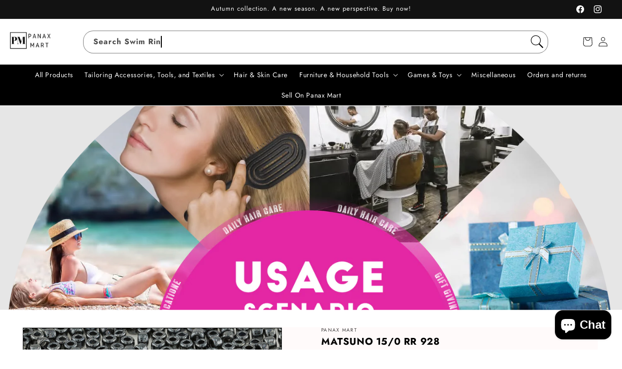

--- FILE ---
content_type: text/html; charset=utf-8
request_url: https://panaxmart.com/products/matsuno-15-0-rr-928
body_size: 47415
content:
<!doctype html>
<html class="js" lang="en">
  <head>
    <meta charset="utf-8">
    <meta http-equiv="X-UA-Compatible" content="IE=edge">
    <!-- <meta name="viewport" content="width=device-width,initial-scale=1"> -->
     <meta name="viewport" content="width=device-width,initial-scale=1,shrink-to-fit=no">
    <meta name="theme-color" content="">
    <link rel="canonical" href="https://panaxmart.com/products/matsuno-15-0-rr-928"><link rel="preconnect" href="https://fonts.shopifycdn.com" crossorigin><title>
      MATSUNO 15/0 RR 928
 &ndash; panaxmart</title>

    
      <meta name="description" content="Color: Hematite Code: 928 Size: 15/0  Material: Glass The price is indicated for 10 grams  Manufacturer: MATSUNO Japan">
    

    

<meta property="og:site_name" content="panaxmart">
<meta property="og:url" content="https://panaxmart.com/products/matsuno-15-0-rr-928">
<meta property="og:title" content="MATSUNO 15/0 RR 928">
<meta property="og:type" content="product">
<meta property="og:description" content="Color: Hematite Code: 928 Size: 15/0  Material: Glass The price is indicated for 10 grams  Manufacturer: MATSUNO Japan"><meta property="og:image" content="http://panaxmart.com/cdn/shop/products/15-0RR_928.jpg?v=1600670866">
  <meta property="og:image:secure_url" content="https://panaxmart.com/cdn/shop/products/15-0RR_928.jpg?v=1600670866">
  <meta property="og:image:width" content="1000">
  <meta property="og:image:height" content="1000"><meta property="og:price:amount" content="4.99">
  <meta property="og:price:currency" content="AED"><meta name="twitter:card" content="summary_large_image">
<meta name="twitter:title" content="MATSUNO 15/0 RR 928">
<meta name="twitter:description" content="Color: Hematite Code: 928 Size: 15/0  Material: Glass The price is indicated for 10 grams  Manufacturer: MATSUNO Japan">

    <script src="//panaxmart.com/cdn/shop/t/7/assets/constants.js?v=132983761750457495441731341580" defer="defer"></script>
    <script src="//panaxmart.com/cdn/shop/t/7/assets/pubsub.js?v=158357773527763999511731341580" defer="defer"></script>
    <script src="//panaxmart.com/cdn/shop/t/7/assets/global.js?v=152862011079830610291732128868" defer="defer"></script>
    <script src="//panaxmart.com/cdn/shop/t/7/assets/details-disclosure.js?v=13653116266235556501731341580" defer="defer"></script>
    <script src="//panaxmart.com/cdn/shop/t/7/assets/details-modal.js?v=25581673532751508451731341580" defer="defer"></script>
    <script src="//panaxmart.com/cdn/shop/t/7/assets/search-form.js?v=133129549252120666541731341580" defer="defer"></script><script>window.performance && window.performance.mark && window.performance.mark('shopify.content_for_header.start');</script><meta name="google-site-verification" content="e-wm9O14vTj4AZQd8X5HyqWqsYDHkbGh-YXNv3m34aQ">
<meta name="google-site-verification" content="ziN8QBN8Z77n9xu0Y1tcbJaZvnPUuYfyZ_S3amLac-A">
<meta name="facebook-domain-verification" content="uoyu04cwcedskds6hftn23s8x5ji9j">
<meta id="shopify-digital-wallet" name="shopify-digital-wallet" content="/24767266913/digital_wallets/dialog">
<meta name="shopify-checkout-api-token" content="8b90fbd30aac54b912f8376bd5804a7e">
<meta id="in-context-paypal-metadata" data-shop-id="24767266913" data-venmo-supported="false" data-environment="production" data-locale="en_US" data-paypal-v4="true" data-currency="AED">
<link rel="alternate" type="application/json+oembed" href="https://panaxmart.com/products/matsuno-15-0-rr-928.oembed">
<script async="async" src="/checkouts/internal/preloads.js?locale=en-AE"></script>
<script id="shopify-features" type="application/json">{"accessToken":"8b90fbd30aac54b912f8376bd5804a7e","betas":["rich-media-storefront-analytics"],"domain":"panaxmart.com","predictiveSearch":true,"shopId":24767266913,"locale":"en"}</script>
<script>var Shopify = Shopify || {};
Shopify.shop = "royalsmartdxb.myshopify.com";
Shopify.locale = "en";
Shopify.currency = {"active":"AED","rate":"1.0"};
Shopify.country = "AE";
Shopify.theme = {"name":"RS || 11 November 2024","id":123739275361,"schema_name":"Dawn","schema_version":"15.2.0","theme_store_id":887,"role":"main"};
Shopify.theme.handle = "null";
Shopify.theme.style = {"id":null,"handle":null};
Shopify.cdnHost = "panaxmart.com/cdn";
Shopify.routes = Shopify.routes || {};
Shopify.routes.root = "/";</script>
<script type="module">!function(o){(o.Shopify=o.Shopify||{}).modules=!0}(window);</script>
<script>!function(o){function n(){var o=[];function n(){o.push(Array.prototype.slice.apply(arguments))}return n.q=o,n}var t=o.Shopify=o.Shopify||{};t.loadFeatures=n(),t.autoloadFeatures=n()}(window);</script>
<script id="shop-js-analytics" type="application/json">{"pageType":"product"}</script>
<script defer="defer" async type="module" src="//panaxmart.com/cdn/shopifycloud/shop-js/modules/v2/client.init-shop-cart-sync_dlpDe4U9.en.esm.js"></script>
<script defer="defer" async type="module" src="//panaxmart.com/cdn/shopifycloud/shop-js/modules/v2/chunk.common_FunKbpTJ.esm.js"></script>
<script type="module">
  await import("//panaxmart.com/cdn/shopifycloud/shop-js/modules/v2/client.init-shop-cart-sync_dlpDe4U9.en.esm.js");
await import("//panaxmart.com/cdn/shopifycloud/shop-js/modules/v2/chunk.common_FunKbpTJ.esm.js");

  window.Shopify.SignInWithShop?.initShopCartSync?.({"fedCMEnabled":true,"windoidEnabled":true});

</script>
<script>(function() {
  var isLoaded = false;
  function asyncLoad() {
    if (isLoaded) return;
    isLoaded = true;
    var urls = ["https:\/\/a.mailmunch.co\/widgets\/site-666926-ca37e37f493b50405f787595befb67a49156be0c.js?shop=royalsmartdxb.myshopify.com","https:\/\/chimpstatic.com\/mcjs-connected\/js\/users\/1fe0371419000f08ece4ea36d\/10971516548f27a8cfc5bc286.js?shop=royalsmartdxb.myshopify.com","https:\/\/cdn.shopify.com\/s\/files\/1\/0683\/1371\/0892\/files\/superlemon-prod-June-9.js?v=1686574524\u0026shop=royalsmartdxb.myshopify.com","https:\/\/sp-micro-next.b-cdn.net\/sp-micro.umd.js?shop=royalsmartdxb.myshopify.com","https:\/\/cdn.hextom.com\/js\/freeshippingbar.js?shop=royalsmartdxb.myshopify.com"];
    for (var i = 0; i < urls.length; i++) {
      var s = document.createElement('script');
      s.type = 'text/javascript';
      s.async = true;
      s.src = urls[i];
      var x = document.getElementsByTagName('script')[0];
      x.parentNode.insertBefore(s, x);
    }
  };
  if(window.attachEvent) {
    window.attachEvent('onload', asyncLoad);
  } else {
    window.addEventListener('load', asyncLoad, false);
  }
})();</script>
<script id="__st">var __st={"a":24767266913,"offset":14400,"reqid":"7e2f6c28-9b56-4233-9530-08d7c386399b-1765622624","pageurl":"panaxmart.com\/products\/matsuno-15-0-rr-928","u":"b1b673345f08","p":"product","rtyp":"product","rid":4429096058977};</script>
<script>window.ShopifyPaypalV4VisibilityTracking = true;</script>
<script id="captcha-bootstrap">!function(){'use strict';const t='contact',e='account',n='new_comment',o=[[t,t],['blogs',n],['comments',n],[t,'customer']],c=[[e,'customer_login'],[e,'guest_login'],[e,'recover_customer_password'],[e,'create_customer']],r=t=>t.map((([t,e])=>`form[action*='/${t}']:not([data-nocaptcha='true']) input[name='form_type'][value='${e}']`)).join(','),a=t=>()=>t?[...document.querySelectorAll(t)].map((t=>t.form)):[];function s(){const t=[...o],e=r(t);return a(e)}const i='password',u='form_key',d=['recaptcha-v3-token','g-recaptcha-response','h-captcha-response',i],f=()=>{try{return window.sessionStorage}catch{return}},m='__shopify_v',_=t=>t.elements[u];function p(t,e,n=!1){try{const o=window.sessionStorage,c=JSON.parse(o.getItem(e)),{data:r}=function(t){const{data:e,action:n}=t;return t[m]||n?{data:e,action:n}:{data:t,action:n}}(c);for(const[e,n]of Object.entries(r))t.elements[e]&&(t.elements[e].value=n);n&&o.removeItem(e)}catch(o){console.error('form repopulation failed',{error:o})}}const l='form_type',E='cptcha';function T(t){t.dataset[E]=!0}const w=window,h=w.document,L='Shopify',v='ce_forms',y='captcha';let A=!1;((t,e)=>{const n=(g='f06e6c50-85a8-45c8-87d0-21a2b65856fe',I='https://cdn.shopify.com/shopifycloud/storefront-forms-hcaptcha/ce_storefront_forms_captcha_hcaptcha.v1.5.2.iife.js',D={infoText:'Protected by hCaptcha',privacyText:'Privacy',termsText:'Terms'},(t,e,n)=>{const o=w[L][v],c=o.bindForm;if(c)return c(t,g,e,D).then(n);var r;o.q.push([[t,g,e,D],n]),r=I,A||(h.body.append(Object.assign(h.createElement('script'),{id:'captcha-provider',async:!0,src:r})),A=!0)});var g,I,D;w[L]=w[L]||{},w[L][v]=w[L][v]||{},w[L][v].q=[],w[L][y]=w[L][y]||{},w[L][y].protect=function(t,e){n(t,void 0,e),T(t)},Object.freeze(w[L][y]),function(t,e,n,w,h,L){const[v,y,A,g]=function(t,e,n){const i=e?o:[],u=t?c:[],d=[...i,...u],f=r(d),m=r(i),_=r(d.filter((([t,e])=>n.includes(e))));return[a(f),a(m),a(_),s()]}(w,h,L),I=t=>{const e=t.target;return e instanceof HTMLFormElement?e:e&&e.form},D=t=>v().includes(t);t.addEventListener('submit',(t=>{const e=I(t);if(!e)return;const n=D(e)&&!e.dataset.hcaptchaBound&&!e.dataset.recaptchaBound,o=_(e),c=g().includes(e)&&(!o||!o.value);(n||c)&&t.preventDefault(),c&&!n&&(function(t){try{if(!f())return;!function(t){const e=f();if(!e)return;const n=_(t);if(!n)return;const o=n.value;o&&e.removeItem(o)}(t);const e=Array.from(Array(32),(()=>Math.random().toString(36)[2])).join('');!function(t,e){_(t)||t.append(Object.assign(document.createElement('input'),{type:'hidden',name:u})),t.elements[u].value=e}(t,e),function(t,e){const n=f();if(!n)return;const o=[...t.querySelectorAll(`input[type='${i}']`)].map((({name:t})=>t)),c=[...d,...o],r={};for(const[a,s]of new FormData(t).entries())c.includes(a)||(r[a]=s);n.setItem(e,JSON.stringify({[m]:1,action:t.action,data:r}))}(t,e)}catch(e){console.error('failed to persist form',e)}}(e),e.submit())}));const S=(t,e)=>{t&&!t.dataset[E]&&(n(t,e.some((e=>e===t))),T(t))};for(const o of['focusin','change'])t.addEventListener(o,(t=>{const e=I(t);D(e)&&S(e,y())}));const B=e.get('form_key'),M=e.get(l),P=B&&M;t.addEventListener('DOMContentLoaded',(()=>{const t=y();if(P)for(const e of t)e.elements[l].value===M&&p(e,B);[...new Set([...A(),...v().filter((t=>'true'===t.dataset.shopifyCaptcha))])].forEach((e=>S(e,t)))}))}(h,new URLSearchParams(w.location.search),n,t,e,['guest_login'])})(!0,!0)}();</script>
<script integrity="sha256-52AcMU7V7pcBOXWImdc/TAGTFKeNjmkeM1Pvks/DTgc=" data-source-attribution="shopify.loadfeatures" defer="defer" src="//panaxmart.com/cdn/shopifycloud/storefront/assets/storefront/load_feature-81c60534.js" crossorigin="anonymous"></script>
<script data-source-attribution="shopify.dynamic_checkout.dynamic.init">var Shopify=Shopify||{};Shopify.PaymentButton=Shopify.PaymentButton||{isStorefrontPortableWallets:!0,init:function(){window.Shopify.PaymentButton.init=function(){};var t=document.createElement("script");t.src="https://panaxmart.com/cdn/shopifycloud/portable-wallets/latest/portable-wallets.en.js",t.type="module",document.head.appendChild(t)}};
</script>
<script data-source-attribution="shopify.dynamic_checkout.buyer_consent">
  function portableWalletsHideBuyerConsent(e){var t=document.getElementById("shopify-buyer-consent"),n=document.getElementById("shopify-subscription-policy-button");t&&n&&(t.classList.add("hidden"),t.setAttribute("aria-hidden","true"),n.removeEventListener("click",e))}function portableWalletsShowBuyerConsent(e){var t=document.getElementById("shopify-buyer-consent"),n=document.getElementById("shopify-subscription-policy-button");t&&n&&(t.classList.remove("hidden"),t.removeAttribute("aria-hidden"),n.addEventListener("click",e))}window.Shopify?.PaymentButton&&(window.Shopify.PaymentButton.hideBuyerConsent=portableWalletsHideBuyerConsent,window.Shopify.PaymentButton.showBuyerConsent=portableWalletsShowBuyerConsent);
</script>
<script>
  function portableWalletsCleanup(e){e&&e.src&&console.error("Failed to load portable wallets script "+e.src);var t=document.querySelectorAll("shopify-accelerated-checkout .shopify-payment-button__skeleton, shopify-accelerated-checkout-cart .wallet-cart-button__skeleton"),e=document.getElementById("shopify-buyer-consent");for(let e=0;e<t.length;e++)t[e].remove();e&&e.remove()}function portableWalletsNotLoadedAsModule(e){e instanceof ErrorEvent&&"string"==typeof e.message&&e.message.includes("import.meta")&&"string"==typeof e.filename&&e.filename.includes("portable-wallets")&&(window.removeEventListener("error",portableWalletsNotLoadedAsModule),window.Shopify.PaymentButton.failedToLoad=e,"loading"===document.readyState?document.addEventListener("DOMContentLoaded",window.Shopify.PaymentButton.init):window.Shopify.PaymentButton.init())}window.addEventListener("error",portableWalletsNotLoadedAsModule);
</script>

<script type="module" src="https://panaxmart.com/cdn/shopifycloud/portable-wallets/latest/portable-wallets.en.js" onError="portableWalletsCleanup(this)" crossorigin="anonymous"></script>
<script nomodule>
  document.addEventListener("DOMContentLoaded", portableWalletsCleanup);
</script>

<link id="shopify-accelerated-checkout-styles" rel="stylesheet" media="screen" href="https://panaxmart.com/cdn/shopifycloud/portable-wallets/latest/accelerated-checkout-backwards-compat.css" crossorigin="anonymous">
<style id="shopify-accelerated-checkout-cart">
        #shopify-buyer-consent {
  margin-top: 1em;
  display: inline-block;
  width: 100%;
}

#shopify-buyer-consent.hidden {
  display: none;
}

#shopify-subscription-policy-button {
  background: none;
  border: none;
  padding: 0;
  text-decoration: underline;
  font-size: inherit;
  cursor: pointer;
}

#shopify-subscription-policy-button::before {
  box-shadow: none;
}

      </style>
<script id="sections-script" data-sections="header" defer="defer" src="//panaxmart.com/cdn/shop/t/7/compiled_assets/scripts.js?2142"></script>
<script>window.performance && window.performance.mark && window.performance.mark('shopify.content_for_header.end');</script>


    <style data-shopify>
      @font-face {
  font-family: Jost;
  font-weight: 400;
  font-style: normal;
  font-display: swap;
  src: url("//panaxmart.com/cdn/fonts/jost/jost_n4.d47a1b6347ce4a4c9f437608011273009d91f2b7.woff2") format("woff2"),
       url("//panaxmart.com/cdn/fonts/jost/jost_n4.791c46290e672b3f85c3d1c651ef2efa3819eadd.woff") format("woff");
}

      @font-face {
  font-family: Jost;
  font-weight: 700;
  font-style: normal;
  font-display: swap;
  src: url("//panaxmart.com/cdn/fonts/jost/jost_n7.921dc18c13fa0b0c94c5e2517ffe06139c3615a3.woff2") format("woff2"),
       url("//panaxmart.com/cdn/fonts/jost/jost_n7.cbfc16c98c1e195f46c536e775e4e959c5f2f22b.woff") format("woff");
}

      @font-face {
  font-family: Jost;
  font-weight: 400;
  font-style: italic;
  font-display: swap;
  src: url("//panaxmart.com/cdn/fonts/jost/jost_i4.b690098389649750ada222b9763d55796c5283a5.woff2") format("woff2"),
       url("//panaxmart.com/cdn/fonts/jost/jost_i4.fd766415a47e50b9e391ae7ec04e2ae25e7e28b0.woff") format("woff");
}

      @font-face {
  font-family: Jost;
  font-weight: 700;
  font-style: italic;
  font-display: swap;
  src: url("//panaxmart.com/cdn/fonts/jost/jost_i7.d8201b854e41e19d7ed9b1a31fe4fe71deea6d3f.woff2") format("woff2"),
       url("//panaxmart.com/cdn/fonts/jost/jost_i7.eae515c34e26b6c853efddc3fc0c552e0de63757.woff") format("woff");
}

      @font-face {
  font-family: Jost;
  font-weight: 400;
  font-style: normal;
  font-display: swap;
  src: url("//panaxmart.com/cdn/fonts/jost/jost_n4.d47a1b6347ce4a4c9f437608011273009d91f2b7.woff2") format("woff2"),
       url("//panaxmart.com/cdn/fonts/jost/jost_n4.791c46290e672b3f85c3d1c651ef2efa3819eadd.woff") format("woff");
}


      
        :root,
        .color-scheme-1 {
          --color-background: 255,255,255;
        
          --gradient-background: #ffffff;
        

        

        --color-foreground: 18,18,18;
        --color-background-contrast: 191,191,191;
        --color-shadow: 18,18,18;
        --color-button: 18,18,18;
        --color-button-text: 255,255,255;
        --color-secondary-button: 255,255,255;
        --color-secondary-button-text: 18,18,18;
        --color-link: 18,18,18;
        --color-badge-foreground: 18,18,18;
        --color-badge-background: 255,255,255;
        --color-badge-border: 18,18,18;
        --payment-terms-background-color: rgb(255 255 255);
      }
      
        
        .color-scheme-2 {
          --color-background: 243,243,243;
        
          --gradient-background: #f3f3f3;
        

        

        --color-foreground: 18,18,18;
        --color-background-contrast: 179,179,179;
        --color-shadow: 18,18,18;
        --color-button: 18,18,18;
        --color-button-text: 243,243,243;
        --color-secondary-button: 243,243,243;
        --color-secondary-button-text: 18,18,18;
        --color-link: 18,18,18;
        --color-badge-foreground: 18,18,18;
        --color-badge-background: 243,243,243;
        --color-badge-border: 18,18,18;
        --payment-terms-background-color: rgb(243 243 243);
      }
      
        
        .color-scheme-3 {
          --color-background: 36,40,51;
        
          --gradient-background: #242833;
        

        

        --color-foreground: 255,255,255;
        --color-background-contrast: 47,52,66;
        --color-shadow: 18,18,18;
        --color-button: 255,255,255;
        --color-button-text: 0,0,0;
        --color-secondary-button: 36,40,51;
        --color-secondary-button-text: 255,255,255;
        --color-link: 255,255,255;
        --color-badge-foreground: 255,255,255;
        --color-badge-background: 36,40,51;
        --color-badge-border: 255,255,255;
        --payment-terms-background-color: rgb(36 40 51);
      }
      
        
        .color-scheme-4 {
          --color-background: 18,18,18;
        
          --gradient-background: #121212;
        

        

        --color-foreground: 255,255,255;
        --color-background-contrast: 146,146,146;
        --color-shadow: 18,18,18;
        --color-button: 255,255,255;
        --color-button-text: 18,18,18;
        --color-secondary-button: 18,18,18;
        --color-secondary-button-text: 255,255,255;
        --color-link: 255,255,255;
        --color-badge-foreground: 255,255,255;
        --color-badge-background: 18,18,18;
        --color-badge-border: 255,255,255;
        --payment-terms-background-color: rgb(18 18 18);
      }
      
        
        .color-scheme-5 {
          --color-background: 51,79,180;
        
          --gradient-background: #334fb4;
        

        

        --color-foreground: 255,255,255;
        --color-background-contrast: 23,35,81;
        --color-shadow: 18,18,18;
        --color-button: 255,255,255;
        --color-button-text: 51,79,180;
        --color-secondary-button: 51,79,180;
        --color-secondary-button-text: 255,255,255;
        --color-link: 255,255,255;
        --color-badge-foreground: 255,255,255;
        --color-badge-background: 51,79,180;
        --color-badge-border: 255,255,255;
        --payment-terms-background-color: rgb(51 79 180);
      }
      
        
        .color-scheme-a30dba0e-91e5-4e24-8c9b-860f717c49de {
          --color-background: 255,255,255;
        
          --gradient-background: #ffffff;
        

        

        --color-foreground: 0,0,0;
        --color-background-contrast: 191,191,191;
        --color-shadow: 18,18,18;
        --color-button: 0,0,0;
        --color-button-text: 255,255,255;
        --color-secondary-button: 255,255,255;
        --color-secondary-button-text: 18,18,18;
        --color-link: 18,18,18;
        --color-badge-foreground: 0,0,0;
        --color-badge-background: 255,255,255;
        --color-badge-border: 0,0,0;
        --payment-terms-background-color: rgb(255 255 255);
      }
      
        
        .color-scheme-66fec0b0-ef31-4e9a-a4a0-d71e09735694 {
          --color-background: 255,216,20;
        
          --gradient-background: #ffd814;
        

        

        --color-foreground: 18,18,18;
        --color-background-contrast: 148,123,0;
        --color-shadow: 18,18,18;
        --color-button: 18,18,18;
        --color-button-text: 255,255,255;
        --color-secondary-button: 255,216,20;
        --color-secondary-button-text: 18,18,18;
        --color-link: 18,18,18;
        --color-badge-foreground: 18,18,18;
        --color-badge-background: 255,216,20;
        --color-badge-border: 18,18,18;
        --payment-terms-background-color: rgb(255 216 20);
      }
      
        
        .color-scheme-87aaf7e4-48b6-41c0-9098-e078332b269d {
          --color-background: 235,248,250;
        
          --gradient-background: #ebf8fa;
        

        

        --color-foreground: 18,18,18;
        --color-background-contrast: 133,212,225;
        --color-shadow: 18,18,18;
        --color-button: 18,18,18;
        --color-button-text: 255,255,255;
        --color-secondary-button: 235,248,250;
        --color-secondary-button-text: 18,18,18;
        --color-link: 18,18,18;
        --color-badge-foreground: 18,18,18;
        --color-badge-background: 235,248,250;
        --color-badge-border: 18,18,18;
        --payment-terms-background-color: rgb(235 248 250);
      }
      
        
        .color-scheme-762c006e-dc34-4b79-b4f2-7e49e6c564da {
          --color-background: 35,47,62;
        
          --gradient-background: #232f3e;
        

        

        --color-foreground: 255,255,255;
        --color-background-contrast: 44,59,78;
        --color-shadow: 18,18,18;
        --color-button: 255,255,255;
        --color-button-text: 255,255,255;
        --color-secondary-button: 35,47,62;
        --color-secondary-button-text: 18,18,18;
        --color-link: 18,18,18;
        --color-badge-foreground: 255,255,255;
        --color-badge-background: 35,47,62;
        --color-badge-border: 255,255,255;
        --payment-terms-background-color: rgb(35 47 62);
      }
      

      body, .color-scheme-1, .color-scheme-2, .color-scheme-3, .color-scheme-4, .color-scheme-5, .color-scheme-a30dba0e-91e5-4e24-8c9b-860f717c49de, .color-scheme-66fec0b0-ef31-4e9a-a4a0-d71e09735694, .color-scheme-87aaf7e4-48b6-41c0-9098-e078332b269d, .color-scheme-762c006e-dc34-4b79-b4f2-7e49e6c564da {
        color: rgba(var(--color-foreground), 0.75);
        background-color: rgb(var(--color-background));
      }

      :root {
        --font-body-family: Jost, sans-serif;
        --font-body-style: normal;
        --font-body-weight: 400;
        --font-body-weight-bold: 700;

        --font-heading-family: Jost, sans-serif;
        --font-heading-style: normal;
        --font-heading-weight: 400;

        --font-body-scale: 1.0;
        --font-heading-scale: 1.0;

        --media-padding: px;
        --media-border-opacity: 0.05;
        --media-border-width: 1px;
        --media-radius: 0px;
        --media-shadow-opacity: 0.0;
        --media-shadow-horizontal-offset: 0px;
        --media-shadow-vertical-offset: 4px;
        --media-shadow-blur-radius: 5px;
        --media-shadow-visible: 0;

        --page-width: 160rem;
        --page-width-margin: 0rem;

        --product-card-image-padding: 0.0rem;
        --product-card-corner-radius: 0.0rem;
        --product-card-text-alignment: left;
        --product-card-border-width: 0.0rem;
        --product-card-border-opacity: 0.15;
        --product-card-shadow-opacity: 0.0;
        --product-card-shadow-visible: 0;
        --product-card-shadow-horizontal-offset: 0.0rem;
        --product-card-shadow-vertical-offset: 0.4rem;
        --product-card-shadow-blur-radius: 0.5rem;

        --collection-card-image-padding: 0.0rem;
        --collection-card-corner-radius: 0.0rem;
        --collection-card-text-alignment: left;
        --collection-card-border-width: 0.0rem;
        --collection-card-border-opacity: 0.1;
        --collection-card-shadow-opacity: 0.0;
        --collection-card-shadow-visible: 0;
        --collection-card-shadow-horizontal-offset: 0.0rem;
        --collection-card-shadow-vertical-offset: 0.4rem;
        --collection-card-shadow-blur-radius: 0.5rem;

        --blog-card-image-padding: 0.0rem;
        --blog-card-corner-radius: 0.0rem;
        --blog-card-text-alignment: left;
        --blog-card-border-width: 0.0rem;
        --blog-card-border-opacity: 0.1;
        --blog-card-shadow-opacity: 0.0;
        --blog-card-shadow-visible: 0;
        --blog-card-shadow-horizontal-offset: 0.0rem;
        --blog-card-shadow-vertical-offset: 0.4rem;
        --blog-card-shadow-blur-radius: 0.5rem;

        --badge-corner-radius: 4.0rem;

        --popup-border-width: 1px;
        --popup-border-opacity: 0.1;
        --popup-corner-radius: 0px;
        --popup-shadow-opacity: 0.05;
        --popup-shadow-horizontal-offset: 0px;
        --popup-shadow-vertical-offset: 4px;
        --popup-shadow-blur-radius: 5px;

        --drawer-border-width: 1px;
        --drawer-border-opacity: 0.1;
        --drawer-shadow-opacity: 0.0;
        --drawer-shadow-horizontal-offset: 0px;
        --drawer-shadow-vertical-offset: 4px;
        --drawer-shadow-blur-radius: 5px;

        --spacing-sections-desktop: 0px;
        --spacing-sections-mobile: 0px;

        --grid-desktop-vertical-spacing: 8px;
        --grid-desktop-horizontal-spacing: 8px;
        --grid-mobile-vertical-spacing: 4px;
        --grid-mobile-horizontal-spacing: 4px;

        --text-boxes-border-opacity: 0.1;
        --text-boxes-border-width: 0px;
        --text-boxes-radius: 0px;
        --text-boxes-shadow-opacity: 0.0;
        --text-boxes-shadow-visible: 0;
        --text-boxes-shadow-horizontal-offset: 0px;
        --text-boxes-shadow-vertical-offset: 4px;
        --text-boxes-shadow-blur-radius: 5px;

        --buttons-radius: 0px;
        --buttons-radius-outset: 0px;
        --buttons-border-width: 1px;
        --buttons-border-opacity: 1.0;
        --buttons-shadow-opacity: 0.0;
        --buttons-shadow-visible: 0;
        --buttons-shadow-horizontal-offset: 0px;
        --buttons-shadow-vertical-offset: 4px;
        --buttons-shadow-blur-radius: 5px;
        --buttons-border-offset: 0px;

        --inputs-radius: 0px;
        --inputs-border-width: 1px;
        --inputs-border-opacity: 0.55;
        --inputs-shadow-opacity: 0.0;
        --inputs-shadow-horizontal-offset: 0px;
        --inputs-margin-offset: 0px;
        --inputs-shadow-vertical-offset: 4px;
        --inputs-shadow-blur-radius: 5px;
        --inputs-radius-outset: 0px;

        --variant-pills-radius: 40px;
        --variant-pills-border-width: 1px;
        --variant-pills-border-opacity: 0.55;
        --variant-pills-shadow-opacity: 0.0;
        --variant-pills-shadow-horizontal-offset: 0px;
        --variant-pills-shadow-vertical-offset: 4px;
        --variant-pills-shadow-blur-radius: 5px;
      }

      *,
      *::before,
      *::after {
        box-sizing: inherit;
      }

      html {
        box-sizing: border-box;
        font-size: calc(var(--font-body-scale) * 62.5%);
        height: 100%;
      }

      body {
        display: grid;
        grid-template-rows: auto auto 1fr auto;
        grid-template-columns: 100%;
        min-height: 100%;
        margin: 0;
        font-size: 1.5rem;
        letter-spacing: 0.06rem;
        line-height: calc(1 + 0.8 / var(--font-body-scale));
        font-family: var(--font-body-family);
        font-style: var(--font-body-style);
        font-weight: var(--font-body-weight);
      }

      @media screen and (min-width: 750px) {
        body {
          font-size: 1.6rem;
        }
      }
  
    </style>

    <link href="//panaxmart.com/cdn/shop/t/7/assets/base.css?v=53564270997311835041732128844" rel="stylesheet" type="text/css" media="all" />
    <link href="//panaxmart.com/cdn/shop/t/7/assets/custom.css?v=27220410673567249661737724478" rel="stylesheet" type="text/css" media="all" />
    
    <link rel="stylesheet" href="//panaxmart.com/cdn/shop/t/7/assets/component-cart-items.css?v=123238115697927560811731341580" media="print" onload="this.media='all'"><link href="//panaxmart.com/cdn/shop/t/7/assets/component-cart-drawer.css?v=112801333748515159671731341580" rel="stylesheet" type="text/css" media="all" />
      <link href="//panaxmart.com/cdn/shop/t/7/assets/component-cart.css?v=164708765130180853531731341580" rel="stylesheet" type="text/css" media="all" />
      <link href="//panaxmart.com/cdn/shop/t/7/assets/component-totals.css?v=15906652033866631521731341580" rel="stylesheet" type="text/css" media="all" />
      <link href="//panaxmart.com/cdn/shop/t/7/assets/component-price.css?v=70172745017360139101731341580" rel="stylesheet" type="text/css" media="all" />
      <link href="//panaxmart.com/cdn/shop/t/7/assets/component-discounts.css?v=152760482443307489271731341580" rel="stylesheet" type="text/css" media="all" />

      <link rel="preload" as="font" href="//panaxmart.com/cdn/fonts/jost/jost_n4.d47a1b6347ce4a4c9f437608011273009d91f2b7.woff2" type="font/woff2" crossorigin>
      

      <link rel="preload" as="font" href="//panaxmart.com/cdn/fonts/jost/jost_n4.d47a1b6347ce4a4c9f437608011273009d91f2b7.woff2" type="font/woff2" crossorigin>
      
<link href="//panaxmart.com/cdn/shop/t/7/assets/component-localization-form.css?v=170315343355214948141731341580" rel="stylesheet" type="text/css" media="all" />
      <script src="//panaxmart.com/cdn/shop/t/7/assets/localization-form.js?v=144176611646395275351731341580" defer="defer"></script><link
        rel="stylesheet"
        href="//panaxmart.com/cdn/shop/t/7/assets/component-predictive-search.css?v=118923337488134913561731341580"
        media="print"
        onload="this.media='all'"
      ><script>
      if (Shopify.designMode) {
        document.documentElement.classList.add('shopify-design-mode');
      }
    </script>
  <script src="https://cdn.shopify.com/extensions/7bc9bb47-adfa-4267-963e-cadee5096caf/inbox-1252/assets/inbox-chat-loader.js" type="text/javascript" defer="defer"></script>
<link href="https://monorail-edge.shopifysvc.com" rel="dns-prefetch">
<script>(function(){if ("sendBeacon" in navigator && "performance" in window) {try {var session_token_from_headers = performance.getEntriesByType('navigation')[0].serverTiming.find(x => x.name == '_s').description;} catch {var session_token_from_headers = undefined;}var session_cookie_matches = document.cookie.match(/_shopify_s=([^;]*)/);var session_token_from_cookie = session_cookie_matches && session_cookie_matches.length === 2 ? session_cookie_matches[1] : "";var session_token = session_token_from_headers || session_token_from_cookie || "";function handle_abandonment_event(e) {var entries = performance.getEntries().filter(function(entry) {return /monorail-edge.shopifysvc.com/.test(entry.name);});if (!window.abandonment_tracked && entries.length === 0) {window.abandonment_tracked = true;var currentMs = Date.now();var navigation_start = performance.timing.navigationStart;var payload = {shop_id: 24767266913,url: window.location.href,navigation_start,duration: currentMs - navigation_start,session_token,page_type: "product"};window.navigator.sendBeacon("https://monorail-edge.shopifysvc.com/v1/produce", JSON.stringify({schema_id: "online_store_buyer_site_abandonment/1.1",payload: payload,metadata: {event_created_at_ms: currentMs,event_sent_at_ms: currentMs}}));}}window.addEventListener('pagehide', handle_abandonment_event);}}());</script>
<script id="web-pixels-manager-setup">(function e(e,d,r,n,o){if(void 0===o&&(o={}),!Boolean(null===(a=null===(i=window.Shopify)||void 0===i?void 0:i.analytics)||void 0===a?void 0:a.replayQueue)){var i,a;window.Shopify=window.Shopify||{};var t=window.Shopify;t.analytics=t.analytics||{};var s=t.analytics;s.replayQueue=[],s.publish=function(e,d,r){return s.replayQueue.push([e,d,r]),!0};try{self.performance.mark("wpm:start")}catch(e){}var l=function(){var e={modern:/Edge?\/(1{2}[4-9]|1[2-9]\d|[2-9]\d{2}|\d{4,})\.\d+(\.\d+|)|Firefox\/(1{2}[4-9]|1[2-9]\d|[2-9]\d{2}|\d{4,})\.\d+(\.\d+|)|Chrom(ium|e)\/(9{2}|\d{3,})\.\d+(\.\d+|)|(Maci|X1{2}).+ Version\/(15\.\d+|(1[6-9]|[2-9]\d|\d{3,})\.\d+)([,.]\d+|)( \(\w+\)|)( Mobile\/\w+|) Safari\/|Chrome.+OPR\/(9{2}|\d{3,})\.\d+\.\d+|(CPU[ +]OS|iPhone[ +]OS|CPU[ +]iPhone|CPU IPhone OS|CPU iPad OS)[ +]+(15[._]\d+|(1[6-9]|[2-9]\d|\d{3,})[._]\d+)([._]\d+|)|Android:?[ /-](13[3-9]|1[4-9]\d|[2-9]\d{2}|\d{4,})(\.\d+|)(\.\d+|)|Android.+Firefox\/(13[5-9]|1[4-9]\d|[2-9]\d{2}|\d{4,})\.\d+(\.\d+|)|Android.+Chrom(ium|e)\/(13[3-9]|1[4-9]\d|[2-9]\d{2}|\d{4,})\.\d+(\.\d+|)|SamsungBrowser\/([2-9]\d|\d{3,})\.\d+/,legacy:/Edge?\/(1[6-9]|[2-9]\d|\d{3,})\.\d+(\.\d+|)|Firefox\/(5[4-9]|[6-9]\d|\d{3,})\.\d+(\.\d+|)|Chrom(ium|e)\/(5[1-9]|[6-9]\d|\d{3,})\.\d+(\.\d+|)([\d.]+$|.*Safari\/(?![\d.]+ Edge\/[\d.]+$))|(Maci|X1{2}).+ Version\/(10\.\d+|(1[1-9]|[2-9]\d|\d{3,})\.\d+)([,.]\d+|)( \(\w+\)|)( Mobile\/\w+|) Safari\/|Chrome.+OPR\/(3[89]|[4-9]\d|\d{3,})\.\d+\.\d+|(CPU[ +]OS|iPhone[ +]OS|CPU[ +]iPhone|CPU IPhone OS|CPU iPad OS)[ +]+(10[._]\d+|(1[1-9]|[2-9]\d|\d{3,})[._]\d+)([._]\d+|)|Android:?[ /-](13[3-9]|1[4-9]\d|[2-9]\d{2}|\d{4,})(\.\d+|)(\.\d+|)|Mobile Safari.+OPR\/([89]\d|\d{3,})\.\d+\.\d+|Android.+Firefox\/(13[5-9]|1[4-9]\d|[2-9]\d{2}|\d{4,})\.\d+(\.\d+|)|Android.+Chrom(ium|e)\/(13[3-9]|1[4-9]\d|[2-9]\d{2}|\d{4,})\.\d+(\.\d+|)|Android.+(UC? ?Browser|UCWEB|U3)[ /]?(15\.([5-9]|\d{2,})|(1[6-9]|[2-9]\d|\d{3,})\.\d+)\.\d+|SamsungBrowser\/(5\.\d+|([6-9]|\d{2,})\.\d+)|Android.+MQ{2}Browser\/(14(\.(9|\d{2,})|)|(1[5-9]|[2-9]\d|\d{3,})(\.\d+|))(\.\d+|)|K[Aa][Ii]OS\/(3\.\d+|([4-9]|\d{2,})\.\d+)(\.\d+|)/},d=e.modern,r=e.legacy,n=navigator.userAgent;return n.match(d)?"modern":n.match(r)?"legacy":"unknown"}(),u="modern"===l?"modern":"legacy",c=(null!=n?n:{modern:"",legacy:""})[u],f=function(e){return[e.baseUrl,"/wpm","/b",e.hashVersion,"modern"===e.buildTarget?"m":"l",".js"].join("")}({baseUrl:d,hashVersion:r,buildTarget:u}),m=function(e){var d=e.version,r=e.bundleTarget,n=e.surface,o=e.pageUrl,i=e.monorailEndpoint;return{emit:function(e){var a=e.status,t=e.errorMsg,s=(new Date).getTime(),l=JSON.stringify({metadata:{event_sent_at_ms:s},events:[{schema_id:"web_pixels_manager_load/3.1",payload:{version:d,bundle_target:r,page_url:o,status:a,surface:n,error_msg:t},metadata:{event_created_at_ms:s}}]});if(!i)return console&&console.warn&&console.warn("[Web Pixels Manager] No Monorail endpoint provided, skipping logging."),!1;try{return self.navigator.sendBeacon.bind(self.navigator)(i,l)}catch(e){}var u=new XMLHttpRequest;try{return u.open("POST",i,!0),u.setRequestHeader("Content-Type","text/plain"),u.send(l),!0}catch(e){return console&&console.warn&&console.warn("[Web Pixels Manager] Got an unhandled error while logging to Monorail."),!1}}}}({version:r,bundleTarget:l,surface:e.surface,pageUrl:self.location.href,monorailEndpoint:e.monorailEndpoint});try{o.browserTarget=l,function(e){var d=e.src,r=e.async,n=void 0===r||r,o=e.onload,i=e.onerror,a=e.sri,t=e.scriptDataAttributes,s=void 0===t?{}:t,l=document.createElement("script"),u=document.querySelector("head"),c=document.querySelector("body");if(l.async=n,l.src=d,a&&(l.integrity=a,l.crossOrigin="anonymous"),s)for(var f in s)if(Object.prototype.hasOwnProperty.call(s,f))try{l.dataset[f]=s[f]}catch(e){}if(o&&l.addEventListener("load",o),i&&l.addEventListener("error",i),u)u.appendChild(l);else{if(!c)throw new Error("Did not find a head or body element to append the script");c.appendChild(l)}}({src:f,async:!0,onload:function(){if(!function(){var e,d;return Boolean(null===(d=null===(e=window.Shopify)||void 0===e?void 0:e.analytics)||void 0===d?void 0:d.initialized)}()){var d=window.webPixelsManager.init(e)||void 0;if(d){var r=window.Shopify.analytics;r.replayQueue.forEach((function(e){var r=e[0],n=e[1],o=e[2];d.publishCustomEvent(r,n,o)})),r.replayQueue=[],r.publish=d.publishCustomEvent,r.visitor=d.visitor,r.initialized=!0}}},onerror:function(){return m.emit({status:"failed",errorMsg:"".concat(f," has failed to load")})},sri:function(e){var d=/^sha384-[A-Za-z0-9+/=]+$/;return"string"==typeof e&&d.test(e)}(c)?c:"",scriptDataAttributes:o}),m.emit({status:"loading"})}catch(e){m.emit({status:"failed",errorMsg:(null==e?void 0:e.message)||"Unknown error"})}}})({shopId: 24767266913,storefrontBaseUrl: "https://panaxmart.com",extensionsBaseUrl: "https://extensions.shopifycdn.com/cdn/shopifycloud/web-pixels-manager",monorailEndpoint: "https://monorail-edge.shopifysvc.com/unstable/produce_batch",surface: "storefront-renderer",enabledBetaFlags: ["2dca8a86"],webPixelsConfigList: [{"id":"230260833","configuration":"{\"pixel_id\":\"1219800952642480\",\"pixel_type\":\"facebook_pixel\"}","eventPayloadVersion":"v1","runtimeContext":"OPEN","scriptVersion":"ca16bc87fe92b6042fbaa3acc2fbdaa6","type":"APP","apiClientId":2329312,"privacyPurposes":["ANALYTICS","MARKETING","SALE_OF_DATA"],"dataSharingAdjustments":{"protectedCustomerApprovalScopes":["read_customer_address","read_customer_email","read_customer_name","read_customer_personal_data","read_customer_phone"]}},{"id":"197984353","configuration":"{\"config\":\"{\\\"pixel_id\\\":\\\"G-YJC42SFMRD\\\",\\\"target_country\\\":\\\"AE\\\",\\\"gtag_events\\\":[{\\\"type\\\":\\\"search\\\",\\\"action_label\\\":[\\\"G-YJC42SFMRD\\\",\\\"AW-785205203\\\/RIOvCN-a_NsBENOPtfYC\\\"]},{\\\"type\\\":\\\"begin_checkout\\\",\\\"action_label\\\":[\\\"G-YJC42SFMRD\\\",\\\"AW-785205203\\\/-n8nCNya_NsBENOPtfYC\\\"]},{\\\"type\\\":\\\"view_item\\\",\\\"action_label\\\":[\\\"G-YJC42SFMRD\\\",\\\"AW-785205203\\\/GC4xCN6Z_NsBENOPtfYC\\\",\\\"MC-YS5CRXEXX2\\\"]},{\\\"type\\\":\\\"purchase\\\",\\\"action_label\\\":[\\\"G-YJC42SFMRD\\\",\\\"AW-785205203\\\/kyNUCNuZ_NsBENOPtfYC\\\",\\\"MC-YS5CRXEXX2\\\"]},{\\\"type\\\":\\\"page_view\\\",\\\"action_label\\\":[\\\"G-YJC42SFMRD\\\",\\\"AW-785205203\\\/VLfkCNiZ_NsBENOPtfYC\\\",\\\"MC-YS5CRXEXX2\\\"]},{\\\"type\\\":\\\"add_payment_info\\\",\\\"action_label\\\":[\\\"G-YJC42SFMRD\\\",\\\"AW-785205203\\\/CSJYCOKa_NsBENOPtfYC\\\"]},{\\\"type\\\":\\\"add_to_cart\\\",\\\"action_label\\\":[\\\"G-YJC42SFMRD\\\",\\\"AW-785205203\\\/MRWdCNma_NsBENOPtfYC\\\"]}],\\\"enable_monitoring_mode\\\":false}\"}","eventPayloadVersion":"v1","runtimeContext":"OPEN","scriptVersion":"b2a88bafab3e21179ed38636efcd8a93","type":"APP","apiClientId":1780363,"privacyPurposes":[],"dataSharingAdjustments":{"protectedCustomerApprovalScopes":["read_customer_address","read_customer_email","read_customer_name","read_customer_personal_data","read_customer_phone"]}},{"id":"shopify-app-pixel","configuration":"{}","eventPayloadVersion":"v1","runtimeContext":"STRICT","scriptVersion":"0450","apiClientId":"shopify-pixel","type":"APP","privacyPurposes":["ANALYTICS","MARKETING"]},{"id":"shopify-custom-pixel","eventPayloadVersion":"v1","runtimeContext":"LAX","scriptVersion":"0450","apiClientId":"shopify-pixel","type":"CUSTOM","privacyPurposes":["ANALYTICS","MARKETING"]}],isMerchantRequest: false,initData: {"shop":{"name":"panaxmart","paymentSettings":{"currencyCode":"AED"},"myshopifyDomain":"royalsmartdxb.myshopify.com","countryCode":"AE","storefrontUrl":"https:\/\/panaxmart.com"},"customer":null,"cart":null,"checkout":null,"productVariants":[{"price":{"amount":4.99,"currencyCode":"AED"},"product":{"title":"MATSUNO 15\/0 RR 928","vendor":"Panax Mart","id":"4429096058977","untranslatedTitle":"MATSUNO 15\/0 RR 928","url":"\/products\/matsuno-15-0-rr-928","type":""},"id":"31528429289569","image":{"src":"\/\/panaxmart.com\/cdn\/shop\/products\/15-0RR_928.jpg?v=1600670866"},"sku":"","title":"Default Title","untranslatedTitle":"Default Title"}],"purchasingCompany":null},},"https://panaxmart.com/cdn","ae1676cfwd2530674p4253c800m34e853cb",{"modern":"","legacy":""},{"shopId":"24767266913","storefrontBaseUrl":"https:\/\/panaxmart.com","extensionBaseUrl":"https:\/\/extensions.shopifycdn.com\/cdn\/shopifycloud\/web-pixels-manager","surface":"storefront-renderer","enabledBetaFlags":"[\"2dca8a86\"]","isMerchantRequest":"false","hashVersion":"ae1676cfwd2530674p4253c800m34e853cb","publish":"custom","events":"[[\"page_viewed\",{}],[\"product_viewed\",{\"productVariant\":{\"price\":{\"amount\":4.99,\"currencyCode\":\"AED\"},\"product\":{\"title\":\"MATSUNO 15\/0 RR 928\",\"vendor\":\"Panax Mart\",\"id\":\"4429096058977\",\"untranslatedTitle\":\"MATSUNO 15\/0 RR 928\",\"url\":\"\/products\/matsuno-15-0-rr-928\",\"type\":\"\"},\"id\":\"31528429289569\",\"image\":{\"src\":\"\/\/panaxmart.com\/cdn\/shop\/products\/15-0RR_928.jpg?v=1600670866\"},\"sku\":\"\",\"title\":\"Default Title\",\"untranslatedTitle\":\"Default Title\"}}]]"});</script><script>
  window.ShopifyAnalytics = window.ShopifyAnalytics || {};
  window.ShopifyAnalytics.meta = window.ShopifyAnalytics.meta || {};
  window.ShopifyAnalytics.meta.currency = 'AED';
  var meta = {"product":{"id":4429096058977,"gid":"gid:\/\/shopify\/Product\/4429096058977","vendor":"Panax Mart","type":"","variants":[{"id":31528429289569,"price":499,"name":"MATSUNO 15\/0 RR 928","public_title":null,"sku":""}],"remote":false},"page":{"pageType":"product","resourceType":"product","resourceId":4429096058977}};
  for (var attr in meta) {
    window.ShopifyAnalytics.meta[attr] = meta[attr];
  }
</script>
<script class="analytics">
  (function () {
    var customDocumentWrite = function(content) {
      var jquery = null;

      if (window.jQuery) {
        jquery = window.jQuery;
      } else if (window.Checkout && window.Checkout.$) {
        jquery = window.Checkout.$;
      }

      if (jquery) {
        jquery('body').append(content);
      }
    };

    var hasLoggedConversion = function(token) {
      if (token) {
        return document.cookie.indexOf('loggedConversion=' + token) !== -1;
      }
      return false;
    }

    var setCookieIfConversion = function(token) {
      if (token) {
        var twoMonthsFromNow = new Date(Date.now());
        twoMonthsFromNow.setMonth(twoMonthsFromNow.getMonth() + 2);

        document.cookie = 'loggedConversion=' + token + '; expires=' + twoMonthsFromNow;
      }
    }

    var trekkie = window.ShopifyAnalytics.lib = window.trekkie = window.trekkie || [];
    if (trekkie.integrations) {
      return;
    }
    trekkie.methods = [
      'identify',
      'page',
      'ready',
      'track',
      'trackForm',
      'trackLink'
    ];
    trekkie.factory = function(method) {
      return function() {
        var args = Array.prototype.slice.call(arguments);
        args.unshift(method);
        trekkie.push(args);
        return trekkie;
      };
    };
    for (var i = 0; i < trekkie.methods.length; i++) {
      var key = trekkie.methods[i];
      trekkie[key] = trekkie.factory(key);
    }
    trekkie.load = function(config) {
      trekkie.config = config || {};
      trekkie.config.initialDocumentCookie = document.cookie;
      var first = document.getElementsByTagName('script')[0];
      var script = document.createElement('script');
      script.type = 'text/javascript';
      script.onerror = function(e) {
        var scriptFallback = document.createElement('script');
        scriptFallback.type = 'text/javascript';
        scriptFallback.onerror = function(error) {
                var Monorail = {
      produce: function produce(monorailDomain, schemaId, payload) {
        var currentMs = new Date().getTime();
        var event = {
          schema_id: schemaId,
          payload: payload,
          metadata: {
            event_created_at_ms: currentMs,
            event_sent_at_ms: currentMs
          }
        };
        return Monorail.sendRequest("https://" + monorailDomain + "/v1/produce", JSON.stringify(event));
      },
      sendRequest: function sendRequest(endpointUrl, payload) {
        // Try the sendBeacon API
        if (window && window.navigator && typeof window.navigator.sendBeacon === 'function' && typeof window.Blob === 'function' && !Monorail.isIos12()) {
          var blobData = new window.Blob([payload], {
            type: 'text/plain'
          });

          if (window.navigator.sendBeacon(endpointUrl, blobData)) {
            return true;
          } // sendBeacon was not successful

        } // XHR beacon

        var xhr = new XMLHttpRequest();

        try {
          xhr.open('POST', endpointUrl);
          xhr.setRequestHeader('Content-Type', 'text/plain');
          xhr.send(payload);
        } catch (e) {
          console.log(e);
        }

        return false;
      },
      isIos12: function isIos12() {
        return window.navigator.userAgent.lastIndexOf('iPhone; CPU iPhone OS 12_') !== -1 || window.navigator.userAgent.lastIndexOf('iPad; CPU OS 12_') !== -1;
      }
    };
    Monorail.produce('monorail-edge.shopifysvc.com',
      'trekkie_storefront_load_errors/1.1',
      {shop_id: 24767266913,
      theme_id: 123739275361,
      app_name: "storefront",
      context_url: window.location.href,
      source_url: "//panaxmart.com/cdn/s/trekkie.storefront.1a0636ab3186d698599065cb6ce9903ebacdd71a.min.js"});

        };
        scriptFallback.async = true;
        scriptFallback.src = '//panaxmart.com/cdn/s/trekkie.storefront.1a0636ab3186d698599065cb6ce9903ebacdd71a.min.js';
        first.parentNode.insertBefore(scriptFallback, first);
      };
      script.async = true;
      script.src = '//panaxmart.com/cdn/s/trekkie.storefront.1a0636ab3186d698599065cb6ce9903ebacdd71a.min.js';
      first.parentNode.insertBefore(script, first);
    };
    trekkie.load(
      {"Trekkie":{"appName":"storefront","development":false,"defaultAttributes":{"shopId":24767266913,"isMerchantRequest":null,"themeId":123739275361,"themeCityHash":"10765525131526222292","contentLanguage":"en","currency":"AED","eventMetadataId":"d1823ec9-f38d-43c2-9cd7-3253ba848869"},"isServerSideCookieWritingEnabled":true,"monorailRegion":"shop_domain"},"Session Attribution":{},"S2S":{"facebookCapiEnabled":true,"source":"trekkie-storefront-renderer","apiClientId":580111}}
    );

    var loaded = false;
    trekkie.ready(function() {
      if (loaded) return;
      loaded = true;

      window.ShopifyAnalytics.lib = window.trekkie;

      var originalDocumentWrite = document.write;
      document.write = customDocumentWrite;
      try { window.ShopifyAnalytics.merchantGoogleAnalytics.call(this); } catch(error) {};
      document.write = originalDocumentWrite;

      window.ShopifyAnalytics.lib.page(null,{"pageType":"product","resourceType":"product","resourceId":4429096058977,"shopifyEmitted":true});

      var match = window.location.pathname.match(/checkouts\/(.+)\/(thank_you|post_purchase)/)
      var token = match? match[1]: undefined;
      if (!hasLoggedConversion(token)) {
        setCookieIfConversion(token);
        window.ShopifyAnalytics.lib.track("Viewed Product",{"currency":"AED","variantId":31528429289569,"productId":4429096058977,"productGid":"gid:\/\/shopify\/Product\/4429096058977","name":"MATSUNO 15\/0 RR 928","price":"4.99","sku":"","brand":"Panax Mart","variant":null,"category":"","nonInteraction":true,"remote":false},undefined,undefined,{"shopifyEmitted":true});
      window.ShopifyAnalytics.lib.track("monorail:\/\/trekkie_storefront_viewed_product\/1.1",{"currency":"AED","variantId":31528429289569,"productId":4429096058977,"productGid":"gid:\/\/shopify\/Product\/4429096058977","name":"MATSUNO 15\/0 RR 928","price":"4.99","sku":"","brand":"Panax Mart","variant":null,"category":"","nonInteraction":true,"remote":false,"referer":"https:\/\/panaxmart.com\/products\/matsuno-15-0-rr-928"});
      }
    });


        var eventsListenerScript = document.createElement('script');
        eventsListenerScript.async = true;
        eventsListenerScript.src = "//panaxmart.com/cdn/shopifycloud/storefront/assets/shop_events_listener-3da45d37.js";
        document.getElementsByTagName('head')[0].appendChild(eventsListenerScript);

})();</script>
  <script>
  if (!window.ga || (window.ga && typeof window.ga !== 'function')) {
    window.ga = function ga() {
      (window.ga.q = window.ga.q || []).push(arguments);
      if (window.Shopify && window.Shopify.analytics && typeof window.Shopify.analytics.publish === 'function') {
        window.Shopify.analytics.publish("ga_stub_called", {}, {sendTo: "google_osp_migration"});
      }
      console.error("Shopify's Google Analytics stub called with:", Array.from(arguments), "\nSee https://help.shopify.com/manual/promoting-marketing/pixels/pixel-migration#google for more information.");
    };
    if (window.Shopify && window.Shopify.analytics && typeof window.Shopify.analytics.publish === 'function') {
      window.Shopify.analytics.publish("ga_stub_initialized", {}, {sendTo: "google_osp_migration"});
    }
  }
</script>
<script
  defer
  src="https://panaxmart.com/cdn/shopifycloud/perf-kit/shopify-perf-kit-2.1.2.min.js"
  data-application="storefront-renderer"
  data-shop-id="24767266913"
  data-render-region="gcp-us-central1"
  data-page-type="product"
  data-theme-instance-id="123739275361"
  data-theme-name="Dawn"
  data-theme-version="15.2.0"
  data-monorail-region="shop_domain"
  data-resource-timing-sampling-rate="10"
  data-shs="true"
  data-shs-beacon="true"
  data-shs-export-with-fetch="true"
  data-shs-logs-sample-rate="1"
  data-shs-beacon-endpoint="https://panaxmart.com/api/collect"
></script>
</head>

  <body class="gradient">
    <a class="skip-to-content-link button visually-hidden" href="#MainContent">
      Skip to content
    </a>

<link href="//panaxmart.com/cdn/shop/t/7/assets/quantity-popover.css?v=129068967981937647381731341580" rel="stylesheet" type="text/css" media="all" />
<link href="//panaxmart.com/cdn/shop/t/7/assets/component-card.css?v=120341546515895839841731341580" rel="stylesheet" type="text/css" media="all" />

<script src="//panaxmart.com/cdn/shop/t/7/assets/cart.js?v=53973376719736494311731341580" defer="defer"></script>
<script src="//panaxmart.com/cdn/shop/t/7/assets/quantity-popover.js?v=987015268078116491731341580" defer="defer"></script>

<style>
  .drawer {
    visibility: hidden;
  }
</style>

<cart-drawer class="drawer is-empty">
  <div id="CartDrawer" class="cart-drawer">
    <div id="CartDrawer-Overlay" class="cart-drawer__overlay"></div>
    <div
      class="drawer__inner gradient color-scheme-1"
      role="dialog"
      aria-modal="true"
      aria-label="Your cart"
      tabindex="-1"
    ><div class="drawer__inner-empty">
          <div class="cart-drawer__warnings center">
            <div class="cart-drawer__empty-content">
              <h2 class="cart__empty-text">Your cart is empty</h2>
              <button
                class="drawer__close"
                type="button"
                onclick="this.closest('cart-drawer').close()"
                aria-label="Close"
              >
                <span class="svg-wrapper"><svg xmlns="http://www.w3.org/2000/svg" fill="none" class="icon icon-close" viewBox="0 0 18 17"><path fill="currentColor" d="M.865 15.978a.5.5 0 0 0 .707.707l7.433-7.431 7.579 7.282a.501.501 0 0 0 .846-.37.5.5 0 0 0-.153-.351L9.712 8.546l7.417-7.416a.5.5 0 1 0-.707-.708L8.991 7.853 1.413.573a.5.5 0 1 0-.693.72l7.563 7.268z"/></svg>
</span>
              </button>
              <a href="/collections/all" class="button">
                Continue shopping
              </a><p class="cart__login-title h3">Have an account?</p>
                <p class="cart__login-paragraph">
                  <a href="https://shopify.com/24767266913/account?locale=en&region_country=AE" class="link underlined-link">Log in</a> to check out faster.
                </p></div>
          </div></div><div class="drawer__header">
        <h2 class="drawer__heading">Your cart</h2>
        <button
          class="drawer__close"
          type="button"
          onclick="this.closest('cart-drawer').close()"
          aria-label="Close"
        >
          <span class="svg-wrapper"><svg xmlns="http://www.w3.org/2000/svg" fill="none" class="icon icon-close" viewBox="0 0 18 17"><path fill="currentColor" d="M.865 15.978a.5.5 0 0 0 .707.707l7.433-7.431 7.579 7.282a.501.501 0 0 0 .846-.37.5.5 0 0 0-.153-.351L9.712 8.546l7.417-7.416a.5.5 0 1 0-.707-.708L8.991 7.853 1.413.573a.5.5 0 1 0-.693.72l7.563 7.268z"/></svg>
</span>
        </button>
      </div>
      <cart-drawer-items
        
          class=" is-empty"
        
      >
        <form
          action="/cart"
          id="CartDrawer-Form"
          class="cart__contents cart-drawer__form"
          method="post"
        >
          <div id="CartDrawer-CartItems" class="drawer__contents js-contents"><p id="CartDrawer-LiveRegionText" class="visually-hidden" role="status"></p>
            <p id="CartDrawer-LineItemStatus" class="visually-hidden" aria-hidden="true" role="status">
              Loading...
            </p>
          </div>
          <div id="CartDrawer-CartErrors" role="alert"></div>
        </form>
      </cart-drawer-items>
      <div class="drawer__footer"><!-- promo-text -->
        
        
        <!-- Start blocks -->
        <!-- Subtotals -->

        <div class="cart-drawer__footer" >
          <div></div>

          <div class="totals" role="status">
            <h2 class="totals__total">Estimated total</h2>
            <p class="totals__total-value">Dhs. 0.00 AED</p>
          </div>

          <small class="tax-note caption-large rte">Taxes, discounts and <a href="/policies/shipping-policy">shipping</a> calculated at checkout.
</small>
        </div>

        <!-- CTAs -->

        <div class="cart__ctas" >
          <button
            type="submit"
            id="CartDrawer-Checkout"
            class="cart__checkout-button button"
            name="checkout"
            form="CartDrawer-Form"
            
              disabled
            
          >
            Check out
          </button>
        </div>
      </div>
    </div>
  </div>
</cart-drawer>
<!-- BEGIN sections: header-group -->
<div id="shopify-section-sections--14901020000353__announcement-bar" class="shopify-section shopify-section-group-header-group announcement-bar-section"><link href="//panaxmart.com/cdn/shop/t/7/assets/component-slideshow.css?v=17933591812325749411731341580" rel="stylesheet" type="text/css" media="all" />
<link href="//panaxmart.com/cdn/shop/t/7/assets/component-slider.css?v=14039311878856620671731341580" rel="stylesheet" type="text/css" media="all" />

  <link href="//panaxmart.com/cdn/shop/t/7/assets/component-list-social.css?v=35792976012981934991731341580" rel="stylesheet" type="text/css" media="all" />


<div
  class="utility-bar color-scheme-4 gradient utility-bar--bottom-border"
  
>
  <div class="page-width utility-bar__grid utility-bar__grid--3-col"><div
        class="announcement-bar announcement-bar--one-announcement"
        role="region"
        aria-label="Announcement"
        
      ><p class="announcement-bar__message h5">
            <span>Autumn collection. A new season. A new perspective. Buy now!</span></p></div><div class="localization-wrapper">

<ul class="list-unstyled list-social" role="list"><li class="list-social__item">
      <a href="https://www.facebook.com/pg/panaxmart/shop/?ref=page_internal" class="link list-social__link">
        <span class="svg-wrapper"><svg class="icon icon-facebook" viewBox="0 0 20 20"><path fill="currentColor" d="M18 10.049C18 5.603 14.419 2 10 2s-8 3.603-8 8.049C2 14.067 4.925 17.396 8.75 18v-5.624H6.719v-2.328h2.03V8.275c0-2.017 1.195-3.132 3.023-3.132.874 0 1.79.158 1.79.158v1.98h-1.009c-.994 0-1.303.621-1.303 1.258v1.51h2.219l-.355 2.326H11.25V18c3.825-.604 6.75-3.933 6.75-7.951"/></svg>
</span>
        <span class="visually-hidden">Facebook</span>
      </a>
    </li><li class="list-social__item">
      <a href="https://www.instagram.com/panax.mart/?hl=en" class="link list-social__link">
        <span class="svg-wrapper"><svg class="icon icon-instagram" viewBox="0 0 20 20"><path fill="currentColor" fill-rule="evenodd" d="M13.23 3.492c-.84-.037-1.096-.046-3.23-.046-2.144 0-2.39.01-3.238.055-.776.027-1.195.164-1.487.273a2.4 2.4 0 0 0-.912.593 2.5 2.5 0 0 0-.602.922c-.11.282-.238.702-.274 1.486-.046.84-.046 1.095-.046 3.23s.01 2.39.046 3.229c.004.51.097 1.016.274 1.495.145.365.319.639.602.913.282.282.538.456.92.602.474.176.974.268 1.479.273.848.046 1.103.046 3.238.046s2.39-.01 3.23-.046c.784-.036 1.203-.164 1.486-.273.374-.146.648-.329.921-.602.283-.283.447-.548.602-.922.177-.476.27-.979.274-1.486.037-.84.046-1.095.046-3.23s-.01-2.39-.055-3.229c-.027-.784-.164-1.204-.274-1.495a2.4 2.4 0 0 0-.593-.913 2.6 2.6 0 0 0-.92-.602c-.284-.11-.703-.237-1.488-.273ZM6.697 2.05c.857-.036 1.131-.045 3.302-.045a63 63 0 0 1 3.302.045c.664.014 1.321.14 1.943.374a4 4 0 0 1 1.414.922c.41.397.728.88.93 1.414.23.622.354 1.279.365 1.942C18 7.56 18 7.824 18 10.005c0 2.17-.01 2.444-.046 3.292-.036.858-.173 1.442-.374 1.943-.2.53-.474.976-.92 1.423a3.9 3.9 0 0 1-1.415.922c-.51.191-1.095.337-1.943.374-.857.036-1.122.045-3.302.045-2.171 0-2.445-.009-3.302-.055-.849-.027-1.432-.164-1.943-.364a4.15 4.15 0 0 1-1.414-.922 4.1 4.1 0 0 1-.93-1.423c-.183-.51-.329-1.085-.365-1.943C2.009 12.45 2 12.167 2 10.004c0-2.161 0-2.435.055-3.302.027-.848.164-1.432.365-1.942a4.4 4.4 0 0 1 .92-1.414 4.2 4.2 0 0 1 1.415-.93c.51-.183 1.094-.33 1.943-.366Zm.427 4.806a4.105 4.105 0 1 1 5.805 5.805 4.105 4.105 0 0 1-5.805-5.805m1.882 5.371a2.668 2.668 0 1 0 2.042-4.93 2.668 2.668 0 0 0-2.042 4.93m5.922-5.942a.958.958 0 1 1-1.355-1.355.958.958 0 0 1 1.355 1.355" clip-rule="evenodd"/></svg>
</span>
        <span class="visually-hidden">Instagram</span>
      </a>
    </li></ul>
</div>
  </div>
</div>


</div><div id="shopify-section-sections--14901020000353__header" class="shopify-section shopify-section-group-header-group section-header"><link rel="stylesheet" href="//panaxmart.com/cdn/shop/t/7/assets/component-list-menu.css?v=151968516119678728991731341580" media="print" onload="this.media='all'">
<link rel="stylesheet" href="//panaxmart.com/cdn/shop/t/7/assets/component-search.css?v=165164710990765432851731341580" media="print" onload="this.media='all'">
<link rel="stylesheet" href="//panaxmart.com/cdn/shop/t/7/assets/component-menu-drawer.css?v=147478906057189667651731341580" media="print" onload="this.media='all'">
<link rel="stylesheet" href="//panaxmart.com/cdn/shop/t/7/assets/component-cart-notification.css?v=54116361853792938221731341580" media="print" onload="this.media='all'"><link rel="stylesheet" href="//panaxmart.com/cdn/shop/t/7/assets/component-price.css?v=70172745017360139101731341580" media="print" onload="this.media='all'"><style>
  header-drawer {
    justify-self: start;
    margin-left: -1.2rem;
  }@media screen and (min-width: 990px) {
      header-drawer {
        display: none;
      }
    }.menu-drawer-container {
    display: flex;
  }

  .list-menu {
    list-style: none;
    padding: 0;
    margin: 0;
  }

  .list-menu--inline {
    display: inline-flex;
    flex-wrap: wrap;
  }

  summary.list-menu__item {
    padding-right: 2.7rem;
  }

  .list-menu__item {
    display: flex;
    align-items: center;
    line-height: calc(1 + 0.3 / var(--font-body-scale));
  }

  .list-menu__item--link {
    text-decoration: none;
    padding-bottom: 1rem;
    padding-top: 1rem;
    line-height: calc(1 + 0.8 / var(--font-body-scale));
  }

  @media screen and (min-width: 750px) {
    .list-menu__item--link {
      padding-bottom: 0.5rem;
      padding-top: 0.5rem;
    }
  }
</style><style data-shopify>.header {
    padding: 10px 3rem 10px 3rem;
  }

  .section-header {
    position: sticky; /* This is for fixing a Safari z-index issue. PR #2147 */
    margin-bottom: 0px;
  }

  @media screen and (min-width: 750px) {
    .section-header {
      margin-bottom: 0px;
    }
  }

  @media screen and (min-width: 990px) {
    .header {
      padding-top: 20px;
      padding-bottom: 20px;
    }
  }</style><script src="//panaxmart.com/cdn/shop/t/7/assets/cart-notification.js?v=133508293167896966491731341580" defer="defer"></script><sticky-header data-sticky-type="on-scroll-up" class="header-wrapper color-scheme-1 gradient header-wrapper--border-bottom"><header class="header header--top-center header--mobile-center  header--has-menu header--has-social header--has-account">
    <div class="haeder-main">
    
    <div class="search_image">

<header-drawer data-breakpoint="tablet">
  <details id="Details-menu-drawer-container" class="menu-drawer-container">
    <summary
      class="header__icon header__icon--menu header__icon--summary link focus-inset"
      aria-label="Menu"
    >
      <span><svg xmlns="http://www.w3.org/2000/svg" fill="none" class="icon icon-hamburger" viewBox="0 0 18 16"><path fill="currentColor" d="M1 .5a.5.5 0 1 0 0 1h15.71a.5.5 0 0 0 0-1zM.5 8a.5.5 0 0 1 .5-.5h15.71a.5.5 0 0 1 0 1H1A.5.5 0 0 1 .5 8m0 7a.5.5 0 0 1 .5-.5h15.71a.5.5 0 0 1 0 1H1a.5.5 0 0 1-.5-.5"/></svg>
<svg xmlns="http://www.w3.org/2000/svg" fill="none" class="icon icon-close" viewBox="0 0 18 17"><path fill="currentColor" d="M.865 15.978a.5.5 0 0 0 .707.707l7.433-7.431 7.579 7.282a.501.501 0 0 0 .846-.37.5.5 0 0 0-.153-.351L9.712 8.546l7.417-7.416a.5.5 0 1 0-.707-.708L8.991 7.853 1.413.573a.5.5 0 1 0-.693.72l7.563 7.268z"/></svg>
</span>
    </summary>
    <div id="menu-drawer" class="gradient menu-drawer motion-reduce color-scheme-1">
      <div class="menu-drawer__inner-container">
        <div class="menu-drawer__navigation-container">
          <nav class="menu-drawer__navigation">
            <ul class="menu-drawer__menu has-submenu list-menu" role="list"><li><a
                      id="HeaderDrawer-all-products"
                      href="/collections"
                      class="menu-drawer__menu-item list-menu__item link link--text focus-inset"
                      
                    >
                      All Products
                    </a></li><li><details id="Details-menu-drawer-menu-item-2">
                      <summary
                        id="HeaderDrawer-tailoring-accessories-tools-and-textiles"
                        class="menu-drawer__menu-item list-menu__item link link--text focus-inset"
                      >
                        Tailoring Accessories, Tools, and Textiles
                        <span class="svg-wrapper"><svg xmlns="http://www.w3.org/2000/svg" fill="none" class="icon icon-arrow" viewBox="0 0 14 10"><path fill="currentColor" fill-rule="evenodd" d="M8.537.808a.5.5 0 0 1 .817-.162l4 4a.5.5 0 0 1 0 .708l-4 4a.5.5 0 1 1-.708-.708L11.793 5.5H1a.5.5 0 0 1 0-1h10.793L8.646 1.354a.5.5 0 0 1-.109-.546" clip-rule="evenodd"/></svg>
</span>
                        <span class="svg-wrapper"><svg class="icon icon-caret" viewBox="0 0 10 6"><path fill="currentColor" fill-rule="evenodd" d="M9.354.646a.5.5 0 0 0-.708 0L5 4.293 1.354.646a.5.5 0 0 0-.708.708l4 4a.5.5 0 0 0 .708 0l4-4a.5.5 0 0 0 0-.708" clip-rule="evenodd"/></svg>
</span>
                      </summary>
                      <div
                        id="link-tailoring-accessories-tools-and-textiles"
                        class="menu-drawer__submenu has-submenu gradient motion-reduce"
                        tabindex="-1"
                      >
                        <div class="menu-drawer__inner-submenu">
                          <button class="menu-drawer__close-button link link--text focus-inset" aria-expanded="true">
                            <span class="svg-wrapper"><svg xmlns="http://www.w3.org/2000/svg" fill="none" class="icon icon-arrow" viewBox="0 0 14 10"><path fill="currentColor" fill-rule="evenodd" d="M8.537.808a.5.5 0 0 1 .817-.162l4 4a.5.5 0 0 1 0 .708l-4 4a.5.5 0 1 1-.708-.708L11.793 5.5H1a.5.5 0 0 1 0-1h10.793L8.646 1.354a.5.5 0 0 1-.109-.546" clip-rule="evenodd"/></svg>
</span>
                            Tailoring Accessories, Tools, and Textiles
                          </button>
                          <ul class="menu-drawer__menu list-menu" role="list" tabindex="-1"><li><details id="Details-menu-drawer-tailoring-accessories-tools-and-textiles-matsuno-glass-beads">
                                    <summary
                                      id="HeaderDrawer-tailoring-accessories-tools-and-textiles-matsuno-glass-beads"
                                      class="menu-drawer__menu-item link link--text list-menu__item focus-inset"
                                    >
                                      Matsuno Glass Beads
                                      <span class="svg-wrapper"><svg xmlns="http://www.w3.org/2000/svg" fill="none" class="icon icon-arrow" viewBox="0 0 14 10"><path fill="currentColor" fill-rule="evenodd" d="M8.537.808a.5.5 0 0 1 .817-.162l4 4a.5.5 0 0 1 0 .708l-4 4a.5.5 0 1 1-.708-.708L11.793 5.5H1a.5.5 0 0 1 0-1h10.793L8.646 1.354a.5.5 0 0 1-.109-.546" clip-rule="evenodd"/></svg>
</span>
                                      <span class="svg-wrapper"><svg class="icon icon-caret" viewBox="0 0 10 6"><path fill="currentColor" fill-rule="evenodd" d="M9.354.646a.5.5 0 0 0-.708 0L5 4.293 1.354.646a.5.5 0 0 0-.708.708l4 4a.5.5 0 0 0 .708 0l4-4a.5.5 0 0 0 0-.708" clip-rule="evenodd"/></svg>
</span>
                                    </summary>
                                    <div
                                      id="childlink-matsuno-glass-beads"
                                      class="menu-drawer__submenu has-submenu gradient motion-reduce"
                                    >
                                      <button
                                        class="menu-drawer__close-button link link--text focus-inset"
                                        aria-expanded="true"
                                      >
                                        <span class="svg-wrapper"><svg xmlns="http://www.w3.org/2000/svg" fill="none" class="icon icon-arrow" viewBox="0 0 14 10"><path fill="currentColor" fill-rule="evenodd" d="M8.537.808a.5.5 0 0 1 .817-.162l4 4a.5.5 0 0 1 0 .708l-4 4a.5.5 0 1 1-.708-.708L11.793 5.5H1a.5.5 0 0 1 0-1h10.793L8.646 1.354a.5.5 0 0 1-.109-.546" clip-rule="evenodd"/></svg>
</span>
                                        Matsuno Glass Beads
                                      </button>
                                      <ul
                                        class="menu-drawer__menu list-menu"
                                        role="list"
                                        tabindex="-1"
                                      ><li>
                                            <a
                                              id="HeaderDrawer-tailoring-accessories-tools-and-textiles-matsuno-glass-beads-6-0-rr"
                                              href="/collections/matsuno-glass-beads-6-0-rr"
                                              class="menu-drawer__menu-item link link--text list-menu__item focus-inset"
                                              
                                            >
                                              6/0 RR
                                            </a>
                                          </li><li>
                                            <a
                                              id="HeaderDrawer-tailoring-accessories-tools-and-textiles-matsuno-glass-beads-8-0-2-cut"
                                              href="/collections/matsuno-glass-beads-8-0-2-cut"
                                              class="menu-drawer__menu-item link link--text list-menu__item focus-inset"
                                              
                                            >
                                              8/0 2 CUT
                                            </a>
                                          </li><li>
                                            <a
                                              id="HeaderDrawer-tailoring-accessories-tools-and-textiles-matsuno-glass-beads-8-0-rr"
                                              href="/collections/matsuno-glass-beads-8-0-2-rr"
                                              class="menu-drawer__menu-item link link--text list-menu__item focus-inset"
                                              
                                            >
                                              8/0 RR
                                            </a>
                                          </li><li>
                                            <a
                                              id="HeaderDrawer-tailoring-accessories-tools-and-textiles-matsuno-glass-beads-11-0-2-cut"
                                              href="/collections/11-0-2-cut"
                                              class="menu-drawer__menu-item link link--text list-menu__item focus-inset"
                                              
                                            >
                                              11/0 2 CUT
                                            </a>
                                          </li><li>
                                            <a
                                              id="HeaderDrawer-tailoring-accessories-tools-and-textiles-matsuno-glass-beads-11-0-rr"
                                              href="/collections/11-0-rr"
                                              class="menu-drawer__menu-item link link--text list-menu__item focus-inset"
                                              
                                            >
                                              11/0 RR
                                            </a>
                                          </li><li>
                                            <a
                                              id="HeaderDrawer-tailoring-accessories-tools-and-textiles-matsuno-glass-beads-15-0-2-cut"
                                              href="/collections/15-0-2-cut"
                                              class="menu-drawer__menu-item link link--text list-menu__item focus-inset"
                                              
                                            >
                                              15/0 2 CUT
                                            </a>
                                          </li><li>
                                            <a
                                              id="HeaderDrawer-tailoring-accessories-tools-and-textiles-matsuno-glass-beads-15-0-rr"
                                              href="/collections/15-0-rr"
                                              class="menu-drawer__menu-item link link--text list-menu__item focus-inset"
                                              
                                            >
                                              15/0 RR
                                            </a>
                                          </li><li>
                                            <a
                                              id="HeaderDrawer-tailoring-accessories-tools-and-textiles-matsuno-glass-beads-15-0-3mm-rb"
                                              href="/collections/matsuno-glass-beads-15-0-3mm-rb"
                                              class="menu-drawer__menu-item link link--text list-menu__item focus-inset"
                                              
                                            >
                                              15/0 3MM RB
                                            </a>
                                          </li><li>
                                            <a
                                              id="HeaderDrawer-tailoring-accessories-tools-and-textiles-matsuno-glass-beads-4-5mm-rb"
                                              href="/collections/matsuno-glass-beads-4-5mm-rb"
                                              class="menu-drawer__menu-item link link--text list-menu__item focus-inset"
                                              
                                            >
                                              4.5MM RB
                                            </a>
                                          </li><li>
                                            <a
                                              id="HeaderDrawer-tailoring-accessories-tools-and-textiles-matsuno-glass-beads-6mm-rb"
                                              href="/collections/matsuno-glass-bead-6mm-rb"
                                              class="menu-drawer__menu-item link link--text list-menu__item focus-inset"
                                              
                                            >
                                              6MM RB
                                            </a>
                                          </li><li>
                                            <a
                                              id="HeaderDrawer-tailoring-accessories-tools-and-textiles-matsuno-glass-beads-9mm-rb"
                                              href="/collections/matsuno-glass-beads-9mm-rb"
                                              class="menu-drawer__menu-item link link--text list-menu__item focus-inset"
                                              
                                            >
                                              9MM RB
                                            </a>
                                          </li><li>
                                            <a
                                              id="HeaderDrawer-tailoring-accessories-tools-and-textiles-matsuno-glass-beads-12mm-rb"
                                              href="/collections/matsuno-glass-beads-12mm-rb"
                                              class="menu-drawer__menu-item link link--text list-menu__item focus-inset"
                                              
                                            >
                                              12MM RB
                                            </a>
                                          </li><li>
                                            <a
                                              id="HeaderDrawer-tailoring-accessories-tools-and-textiles-matsuno-glass-beads-6mm-sp"
                                              href="/collections/matsuno-glass-beads-6mm-sp"
                                              class="menu-drawer__menu-item link link--text list-menu__item focus-inset"
                                              
                                            >
                                              6MM SP
                                            </a>
                                          </li><li>
                                            <a
                                              id="HeaderDrawer-tailoring-accessories-tools-and-textiles-matsuno-glass-beads-peanut-s"
                                              href="/collections/matsuno-glass-beads-peanut-s"
                                              class="menu-drawer__menu-item link link--text list-menu__item focus-inset"
                                              
                                            >
                                              Peanut (S)
                                            </a>
                                          </li><li>
                                            <a
                                              id="HeaderDrawer-tailoring-accessories-tools-and-textiles-matsuno-glass-beads-peanut-l"
                                              href="/collections/matsuno-glass-beads-peanut-l"
                                              class="menu-drawer__menu-item link link--text list-menu__item focus-inset"
                                              
                                            >
                                              Peanut (L)
                                            </a>
                                          </li></ul>
                                    </div>
                                  </details></li><li><a
                                    id="HeaderDrawer-tailoring-accessories-tools-and-textiles-panax-glass-beads"
                                    href="/collections/panax-10-0-glass-beads"
                                    class="menu-drawer__menu-item link link--text list-menu__item focus-inset"
                                    
                                  >
                                    Panax Glass Beads
                                  </a></li><li><details id="Details-menu-drawer-tailoring-accessories-tools-and-textiles-trims">
                                    <summary
                                      id="HeaderDrawer-tailoring-accessories-tools-and-textiles-trims"
                                      class="menu-drawer__menu-item link link--text list-menu__item focus-inset"
                                    >
                                      Trims
                                      <span class="svg-wrapper"><svg xmlns="http://www.w3.org/2000/svg" fill="none" class="icon icon-arrow" viewBox="0 0 14 10"><path fill="currentColor" fill-rule="evenodd" d="M8.537.808a.5.5 0 0 1 .817-.162l4 4a.5.5 0 0 1 0 .708l-4 4a.5.5 0 1 1-.708-.708L11.793 5.5H1a.5.5 0 0 1 0-1h10.793L8.646 1.354a.5.5 0 0 1-.109-.546" clip-rule="evenodd"/></svg>
</span>
                                      <span class="svg-wrapper"><svg class="icon icon-caret" viewBox="0 0 10 6"><path fill="currentColor" fill-rule="evenodd" d="M9.354.646a.5.5 0 0 0-.708 0L5 4.293 1.354.646a.5.5 0 0 0-.708.708l4 4a.5.5 0 0 0 .708 0l4-4a.5.5 0 0 0 0-.708" clip-rule="evenodd"/></svg>
</span>
                                    </summary>
                                    <div
                                      id="childlink-trims"
                                      class="menu-drawer__submenu has-submenu gradient motion-reduce"
                                    >
                                      <button
                                        class="menu-drawer__close-button link link--text focus-inset"
                                        aria-expanded="true"
                                      >
                                        <span class="svg-wrapper"><svg xmlns="http://www.w3.org/2000/svg" fill="none" class="icon icon-arrow" viewBox="0 0 14 10"><path fill="currentColor" fill-rule="evenodd" d="M8.537.808a.5.5 0 0 1 .817-.162l4 4a.5.5 0 0 1 0 .708l-4 4a.5.5 0 1 1-.708-.708L11.793 5.5H1a.5.5 0 0 1 0-1h10.793L8.646 1.354a.5.5 0 0 1-.109-.546" clip-rule="evenodd"/></svg>
</span>
                                        Trims
                                      </button>
                                      <ul
                                        class="menu-drawer__menu list-menu"
                                        role="list"
                                        tabindex="-1"
                                      ><li>
                                            <a
                                              id="HeaderDrawer-tailoring-accessories-tools-and-textiles-trims-ostrich"
                                              href="/collections/ostrich-feather-trims"
                                              class="menu-drawer__menu-item link link--text list-menu__item focus-inset"
                                              
                                            >
                                              Ostrich
                                            </a>
                                          </li><li>
                                            <a
                                              id="HeaderDrawer-tailoring-accessories-tools-and-textiles-trims-goose"
                                              href="#"
                                              class="menu-drawer__menu-item link link--text list-menu__item focus-inset"
                                              
                                            >
                                              Goose
                                            </a>
                                          </li><li>
                                            <a
                                              id="HeaderDrawer-tailoring-accessories-tools-and-textiles-trims-fringe"
                                              href="#"
                                              class="menu-drawer__menu-item link link--text list-menu__item focus-inset"
                                              
                                            >
                                              Fringe
                                            </a>
                                          </li></ul>
                                    </div>
                                  </details></li><li><details id="Details-menu-drawer-tailoring-accessories-tools-and-textiles-glue">
                                    <summary
                                      id="HeaderDrawer-tailoring-accessories-tools-and-textiles-glue"
                                      class="menu-drawer__menu-item link link--text list-menu__item focus-inset"
                                    >
                                      Glue
                                      <span class="svg-wrapper"><svg xmlns="http://www.w3.org/2000/svg" fill="none" class="icon icon-arrow" viewBox="0 0 14 10"><path fill="currentColor" fill-rule="evenodd" d="M8.537.808a.5.5 0 0 1 .817-.162l4 4a.5.5 0 0 1 0 .708l-4 4a.5.5 0 1 1-.708-.708L11.793 5.5H1a.5.5 0 0 1 0-1h10.793L8.646 1.354a.5.5 0 0 1-.109-.546" clip-rule="evenodd"/></svg>
</span>
                                      <span class="svg-wrapper"><svg class="icon icon-caret" viewBox="0 0 10 6"><path fill="currentColor" fill-rule="evenodd" d="M9.354.646a.5.5 0 0 0-.708 0L5 4.293 1.354.646a.5.5 0 0 0-.708.708l4 4a.5.5 0 0 0 .708 0l4-4a.5.5 0 0 0 0-.708" clip-rule="evenodd"/></svg>
</span>
                                    </summary>
                                    <div
                                      id="childlink-glue"
                                      class="menu-drawer__submenu has-submenu gradient motion-reduce"
                                    >
                                      <button
                                        class="menu-drawer__close-button link link--text focus-inset"
                                        aria-expanded="true"
                                      >
                                        <span class="svg-wrapper"><svg xmlns="http://www.w3.org/2000/svg" fill="none" class="icon icon-arrow" viewBox="0 0 14 10"><path fill="currentColor" fill-rule="evenodd" d="M8.537.808a.5.5 0 0 1 .817-.162l4 4a.5.5 0 0 1 0 .708l-4 4a.5.5 0 1 1-.708-.708L11.793 5.5H1a.5.5 0 0 1 0-1h10.793L8.646 1.354a.5.5 0 0 1-.109-.546" clip-rule="evenodd"/></svg>
</span>
                                        Glue
                                      </button>
                                      <ul
                                        class="menu-drawer__menu list-menu"
                                        role="list"
                                        tabindex="-1"
                                      ><li>
                                            <a
                                              id="HeaderDrawer-tailoring-accessories-tools-and-textiles-glue-beads-ceramics-glue"
                                              href="/collections/fabric-glue-1"
                                              class="menu-drawer__menu-item link link--text list-menu__item focus-inset"
                                              
                                            >
                                              Beads &amp; Ceramics Glue
                                            </a>
                                          </li><li>
                                            <a
                                              id="HeaderDrawer-tailoring-accessories-tools-and-textiles-glue-fabric-glue"
                                              href="/collections/fabric-glue-1"
                                              class="menu-drawer__menu-item link link--text list-menu__item focus-inset"
                                              
                                            >
                                              Fabric Glue
                                            </a>
                                          </li></ul>
                                    </div>
                                  </details></li><li><details id="Details-menu-drawer-tailoring-accessories-tools-and-textiles-buttons">
                                    <summary
                                      id="HeaderDrawer-tailoring-accessories-tools-and-textiles-buttons"
                                      class="menu-drawer__menu-item link link--text list-menu__item focus-inset"
                                    >
                                      Buttons
                                      <span class="svg-wrapper"><svg xmlns="http://www.w3.org/2000/svg" fill="none" class="icon icon-arrow" viewBox="0 0 14 10"><path fill="currentColor" fill-rule="evenodd" d="M8.537.808a.5.5 0 0 1 .817-.162l4 4a.5.5 0 0 1 0 .708l-4 4a.5.5 0 1 1-.708-.708L11.793 5.5H1a.5.5 0 0 1 0-1h10.793L8.646 1.354a.5.5 0 0 1-.109-.546" clip-rule="evenodd"/></svg>
</span>
                                      <span class="svg-wrapper"><svg class="icon icon-caret" viewBox="0 0 10 6"><path fill="currentColor" fill-rule="evenodd" d="M9.354.646a.5.5 0 0 0-.708 0L5 4.293 1.354.646a.5.5 0 0 0-.708.708l4 4a.5.5 0 0 0 .708 0l4-4a.5.5 0 0 0 0-.708" clip-rule="evenodd"/></svg>
</span>
                                    </summary>
                                    <div
                                      id="childlink-buttons"
                                      class="menu-drawer__submenu has-submenu gradient motion-reduce"
                                    >
                                      <button
                                        class="menu-drawer__close-button link link--text focus-inset"
                                        aria-expanded="true"
                                      >
                                        <span class="svg-wrapper"><svg xmlns="http://www.w3.org/2000/svg" fill="none" class="icon icon-arrow" viewBox="0 0 14 10"><path fill="currentColor" fill-rule="evenodd" d="M8.537.808a.5.5 0 0 1 .817-.162l4 4a.5.5 0 0 1 0 .708l-4 4a.5.5 0 1 1-.708-.708L11.793 5.5H1a.5.5 0 0 1 0-1h10.793L8.646 1.354a.5.5 0 0 1-.109-.546" clip-rule="evenodd"/></svg>
</span>
                                        Buttons
                                      </button>
                                      <ul
                                        class="menu-drawer__menu list-menu"
                                        role="list"
                                        tabindex="-1"
                                      ><li>
                                            <a
                                              id="HeaderDrawer-tailoring-accessories-tools-and-textiles-buttons-crystal-buttons"
                                              href="/collections/button"
                                              class="menu-drawer__menu-item link link--text list-menu__item focus-inset"
                                              
                                            >
                                              Crystal Buttons
                                            </a>
                                          </li><li>
                                            <a
                                              id="HeaderDrawer-tailoring-accessories-tools-and-textiles-buttons-metal-buttons"
                                              href="/collections/button"
                                              class="menu-drawer__menu-item link link--text list-menu__item focus-inset"
                                              
                                            >
                                              Metal Buttons
                                            </a>
                                          </li></ul>
                                    </div>
                                  </details></li><li><a
                                    id="HeaderDrawer-tailoring-accessories-tools-and-textiles-buckles"
                                    href="/collections/buckles"
                                    class="menu-drawer__menu-item link link--text list-menu__item focus-inset"
                                    
                                  >
                                    Buckles
                                  </a></li><li><a
                                    id="HeaderDrawer-tailoring-accessories-tools-and-textiles-brooches"
                                    href="/collections/brooches"
                                    class="menu-drawer__menu-item link link--text list-menu__item focus-inset"
                                    
                                  >
                                    Brooches
                                  </a></li><li><a
                                    id="HeaderDrawer-tailoring-accessories-tools-and-textiles-hook-eye-clasps"
                                    href="/collections/hook-eye-clasp"
                                    class="menu-drawer__menu-item link link--text list-menu__item focus-inset"
                                    
                                  >
                                    Hook &amp; Eye Clasps
                                  </a></li><li><a
                                    id="HeaderDrawer-tailoring-accessories-tools-and-textiles-bead-organizer"
                                    href="/collections/bead-organizers"
                                    class="menu-drawer__menu-item link link--text list-menu__item focus-inset"
                                    
                                  >
                                    Bead Organizer
                                  </a></li><li><a
                                    id="HeaderDrawer-tailoring-accessories-tools-and-textiles-flower-and-motif"
                                    href="#"
                                    class="menu-drawer__menu-item link link--text list-menu__item focus-inset"
                                    
                                  >
                                    Flower and Motif
                                  </a></li><li><details id="Details-menu-drawer-tailoring-accessories-tools-and-textiles-feathers">
                                    <summary
                                      id="HeaderDrawer-tailoring-accessories-tools-and-textiles-feathers"
                                      class="menu-drawer__menu-item link link--text list-menu__item focus-inset"
                                    >
                                      Feathers
                                      <span class="svg-wrapper"><svg xmlns="http://www.w3.org/2000/svg" fill="none" class="icon icon-arrow" viewBox="0 0 14 10"><path fill="currentColor" fill-rule="evenodd" d="M8.537.808a.5.5 0 0 1 .817-.162l4 4a.5.5 0 0 1 0 .708l-4 4a.5.5 0 1 1-.708-.708L11.793 5.5H1a.5.5 0 0 1 0-1h10.793L8.646 1.354a.5.5 0 0 1-.109-.546" clip-rule="evenodd"/></svg>
</span>
                                      <span class="svg-wrapper"><svg class="icon icon-caret" viewBox="0 0 10 6"><path fill="currentColor" fill-rule="evenodd" d="M9.354.646a.5.5 0 0 0-.708 0L5 4.293 1.354.646a.5.5 0 0 0-.708.708l4 4a.5.5 0 0 0 .708 0l4-4a.5.5 0 0 0 0-.708" clip-rule="evenodd"/></svg>
</span>
                                    </summary>
                                    <div
                                      id="childlink-feathers"
                                      class="menu-drawer__submenu has-submenu gradient motion-reduce"
                                    >
                                      <button
                                        class="menu-drawer__close-button link link--text focus-inset"
                                        aria-expanded="true"
                                      >
                                        <span class="svg-wrapper"><svg xmlns="http://www.w3.org/2000/svg" fill="none" class="icon icon-arrow" viewBox="0 0 14 10"><path fill="currentColor" fill-rule="evenodd" d="M8.537.808a.5.5 0 0 1 .817-.162l4 4a.5.5 0 0 1 0 .708l-4 4a.5.5 0 1 1-.708-.708L11.793 5.5H1a.5.5 0 0 1 0-1h10.793L8.646 1.354a.5.5 0 0 1-.109-.546" clip-rule="evenodd"/></svg>
</span>
                                        Feathers
                                      </button>
                                      <ul
                                        class="menu-drawer__menu list-menu"
                                        role="list"
                                        tabindex="-1"
                                      ><li>
                                            <a
                                              id="HeaderDrawer-tailoring-accessories-tools-and-textiles-feathers-marabou"
                                              href="#"
                                              class="menu-drawer__menu-item link link--text list-menu__item focus-inset"
                                              
                                            >
                                              Marabou
                                            </a>
                                          </li><li>
                                            <a
                                              id="HeaderDrawer-tailoring-accessories-tools-and-textiles-feathers-boas-boa"
                                              href="#"
                                              class="menu-drawer__menu-item link link--text list-menu__item focus-inset"
                                              
                                            >
                                              Boas (Boa)
                                            </a>
                                          </li><li>
                                            <a
                                              id="HeaderDrawer-tailoring-accessories-tools-and-textiles-feathers-pandora"
                                              href="#"
                                              class="menu-drawer__menu-item link link--text list-menu__item focus-inset"
                                              
                                            >
                                              Pandora
                                            </a>
                                          </li></ul>
                                    </div>
                                  </details></li><li><a
                                    id="HeaderDrawer-tailoring-accessories-tools-and-textiles-acrylic-beads"
                                    href="#"
                                    class="menu-drawer__menu-item link link--text list-menu__item focus-inset"
                                    
                                  >
                                    Acrylic Beads
                                  </a></li><li><a
                                    id="HeaderDrawer-tailoring-accessories-tools-and-textiles-ribbons"
                                    href="#"
                                    class="menu-drawer__menu-item link link--text list-menu__item focus-inset"
                                    
                                  >
                                    Ribbons
                                  </a></li><li><a
                                    id="HeaderDrawer-tailoring-accessories-tools-and-textiles-sequins-and-spangles"
                                    href="#"
                                    class="menu-drawer__menu-item link link--text list-menu__item focus-inset"
                                    
                                  >
                                    Sequins and Spangles
                                  </a></li><li><a
                                    id="HeaderDrawer-tailoring-accessories-tools-and-textiles-zippers"
                                    href="#"
                                    class="menu-drawer__menu-item link link--text list-menu__item focus-inset"
                                    
                                  >
                                    Zippers
                                  </a></li><li><details id="Details-menu-drawer-tailoring-accessories-tools-and-textiles-knitting-tools">
                                    <summary
                                      id="HeaderDrawer-tailoring-accessories-tools-and-textiles-knitting-tools"
                                      class="menu-drawer__menu-item link link--text list-menu__item focus-inset"
                                    >
                                      Knitting Tools
                                      <span class="svg-wrapper"><svg xmlns="http://www.w3.org/2000/svg" fill="none" class="icon icon-arrow" viewBox="0 0 14 10"><path fill="currentColor" fill-rule="evenodd" d="M8.537.808a.5.5 0 0 1 .817-.162l4 4a.5.5 0 0 1 0 .708l-4 4a.5.5 0 1 1-.708-.708L11.793 5.5H1a.5.5 0 0 1 0-1h10.793L8.646 1.354a.5.5 0 0 1-.109-.546" clip-rule="evenodd"/></svg>
</span>
                                      <span class="svg-wrapper"><svg class="icon icon-caret" viewBox="0 0 10 6"><path fill="currentColor" fill-rule="evenodd" d="M9.354.646a.5.5 0 0 0-.708 0L5 4.293 1.354.646a.5.5 0 0 0-.708.708l4 4a.5.5 0 0 0 .708 0l4-4a.5.5 0 0 0 0-.708" clip-rule="evenodd"/></svg>
</span>
                                    </summary>
                                    <div
                                      id="childlink-knitting-tools"
                                      class="menu-drawer__submenu has-submenu gradient motion-reduce"
                                    >
                                      <button
                                        class="menu-drawer__close-button link link--text focus-inset"
                                        aria-expanded="true"
                                      >
                                        <span class="svg-wrapper"><svg xmlns="http://www.w3.org/2000/svg" fill="none" class="icon icon-arrow" viewBox="0 0 14 10"><path fill="currentColor" fill-rule="evenodd" d="M8.537.808a.5.5 0 0 1 .817-.162l4 4a.5.5 0 0 1 0 .708l-4 4a.5.5 0 1 1-.708-.708L11.793 5.5H1a.5.5 0 0 1 0-1h10.793L8.646 1.354a.5.5 0 0 1-.109-.546" clip-rule="evenodd"/></svg>
</span>
                                        Knitting Tools
                                      </button>
                                      <ul
                                        class="menu-drawer__menu list-menu"
                                        role="list"
                                        tabindex="-1"
                                      ><li>
                                            <a
                                              id="HeaderDrawer-tailoring-accessories-tools-and-textiles-knitting-tools-elastic"
                                              href="#"
                                              class="menu-drawer__menu-item link link--text list-menu__item focus-inset"
                                              
                                            >
                                              Elastic
                                            </a>
                                          </li><li>
                                            <a
                                              id="HeaderDrawer-tailoring-accessories-tools-and-textiles-knitting-tools-bra-strip"
                                              href="#"
                                              class="menu-drawer__menu-item link link--text list-menu__item focus-inset"
                                              
                                            >
                                              Bra Strip
                                            </a>
                                          </li><li>
                                            <a
                                              id="HeaderDrawer-tailoring-accessories-tools-and-textiles-knitting-tools-bra-cup-bra-accessories"
                                              href="#"
                                              class="menu-drawer__menu-item link link--text list-menu__item focus-inset"
                                              
                                            >
                                              Bra Cup &amp; Bra Accessories
                                            </a>
                                          </li><li>
                                            <a
                                              id="HeaderDrawer-tailoring-accessories-tools-and-textiles-knitting-tools-needles"
                                              href="#"
                                              class="menu-drawer__menu-item link link--text list-menu__item focus-inset"
                                              
                                            >
                                              Needles
                                            </a>
                                          </li><li>
                                            <a
                                              id="HeaderDrawer-tailoring-accessories-tools-and-textiles-knitting-tools-stickers"
                                              href="#"
                                              class="menu-drawer__menu-item link link--text list-menu__item focus-inset"
                                              
                                            >
                                              Stickers
                                            </a>
                                          </li></ul>
                                    </div>
                                  </details></li><li><details id="Details-menu-drawer-tailoring-accessories-tools-and-textiles-laces-trimming">
                                    <summary
                                      id="HeaderDrawer-tailoring-accessories-tools-and-textiles-laces-trimming"
                                      class="menu-drawer__menu-item link link--text list-menu__item focus-inset"
                                    >
                                      Laces &amp; Trimming	
                                      <span class="svg-wrapper"><svg xmlns="http://www.w3.org/2000/svg" fill="none" class="icon icon-arrow" viewBox="0 0 14 10"><path fill="currentColor" fill-rule="evenodd" d="M8.537.808a.5.5 0 0 1 .817-.162l4 4a.5.5 0 0 1 0 .708l-4 4a.5.5 0 1 1-.708-.708L11.793 5.5H1a.5.5 0 0 1 0-1h10.793L8.646 1.354a.5.5 0 0 1-.109-.546" clip-rule="evenodd"/></svg>
</span>
                                      <span class="svg-wrapper"><svg class="icon icon-caret" viewBox="0 0 10 6"><path fill="currentColor" fill-rule="evenodd" d="M9.354.646a.5.5 0 0 0-.708 0L5 4.293 1.354.646a.5.5 0 0 0-.708.708l4 4a.5.5 0 0 0 .708 0l4-4a.5.5 0 0 0 0-.708" clip-rule="evenodd"/></svg>
</span>
                                    </summary>
                                    <div
                                      id="childlink-laces-trimming"
                                      class="menu-drawer__submenu has-submenu gradient motion-reduce"
                                    >
                                      <button
                                        class="menu-drawer__close-button link link--text focus-inset"
                                        aria-expanded="true"
                                      >
                                        <span class="svg-wrapper"><svg xmlns="http://www.w3.org/2000/svg" fill="none" class="icon icon-arrow" viewBox="0 0 14 10"><path fill="currentColor" fill-rule="evenodd" d="M8.537.808a.5.5 0 0 1 .817-.162l4 4a.5.5 0 0 1 0 .708l-4 4a.5.5 0 1 1-.708-.708L11.793 5.5H1a.5.5 0 0 1 0-1h10.793L8.646 1.354a.5.5 0 0 1-.109-.546" clip-rule="evenodd"/></svg>
</span>
                                        Laces &amp; Trimming	
                                      </button>
                                      <ul
                                        class="menu-drawer__menu list-menu"
                                        role="list"
                                        tabindex="-1"
                                      ><li>
                                            <a
                                              id="HeaderDrawer-tailoring-accessories-tools-and-textiles-laces-trimming-simple-laces"
                                              href="#"
                                              class="menu-drawer__menu-item link link--text list-menu__item focus-inset"
                                              
                                            >
                                              Simple Laces
                                            </a>
                                          </li><li>
                                            <a
                                              id="HeaderDrawer-tailoring-accessories-tools-and-textiles-laces-trimming-elastic-laces"
                                              href="#"
                                              class="menu-drawer__menu-item link link--text list-menu__item focus-inset"
                                              
                                            >
                                              Elastic Laces
                                            </a>
                                          </li><li>
                                            <a
                                              id="HeaderDrawer-tailoring-accessories-tools-and-textiles-laces-trimming-chemical-laces"
                                              href="#"
                                              class="menu-drawer__menu-item link link--text list-menu__item focus-inset"
                                              
                                            >
                                              Chemical Laces
                                            </a>
                                          </li><li>
                                            <a
                                              id="HeaderDrawer-tailoring-accessories-tools-and-textiles-laces-trimming-nylon-laces"
                                              href="#"
                                              class="menu-drawer__menu-item link link--text list-menu__item focus-inset"
                                              
                                            >
                                              Nylon Laces
                                            </a>
                                          </li><li>
                                            <a
                                              id="HeaderDrawer-tailoring-accessories-tools-and-textiles-laces-trimming-laces-with-beads"
                                              href="#"
                                              class="menu-drawer__menu-item link link--text list-menu__item focus-inset"
                                              
                                            >
                                              Laces with Beads
                                            </a>
                                          </li><li>
                                            <a
                                              id="HeaderDrawer-tailoring-accessories-tools-and-textiles-laces-trimming-fringes-lace"
                                              href="#"
                                              class="menu-drawer__menu-item link link--text list-menu__item focus-inset"
                                              
                                            >
                                              Fringes Lace
                                            </a>
                                          </li><li>
                                            <a
                                              id="HeaderDrawer-tailoring-accessories-tools-and-textiles-laces-trimming-strich-laces"
                                              href="#"
                                              class="menu-drawer__menu-item link link--text list-menu__item focus-inset"
                                              
                                            >
                                              Strich Laces
                                            </a>
                                          </li><li>
                                            <a
                                              id="HeaderDrawer-tailoring-accessories-tools-and-textiles-laces-trimming-glue-laces"
                                              href="#"
                                              class="menu-drawer__menu-item link link--text list-menu__item focus-inset"
                                              
                                            >
                                              Glue Laces
                                            </a>
                                          </li><li>
                                            <a
                                              id="HeaderDrawer-tailoring-accessories-tools-and-textiles-laces-trimming-curtain-tape"
                                              href="#"
                                              class="menu-drawer__menu-item link link--text list-menu__item focus-inset"
                                              
                                            >
                                              Curtain Tape
                                            </a>
                                          </li></ul>
                                    </div>
                                  </details></li><li><details id="Details-menu-drawer-tailoring-accessories-tools-and-textiles-fabrics">
                                    <summary
                                      id="HeaderDrawer-tailoring-accessories-tools-and-textiles-fabrics"
                                      class="menu-drawer__menu-item link link--text list-menu__item focus-inset"
                                    >
                                      Fabrics
                                      <span class="svg-wrapper"><svg xmlns="http://www.w3.org/2000/svg" fill="none" class="icon icon-arrow" viewBox="0 0 14 10"><path fill="currentColor" fill-rule="evenodd" d="M8.537.808a.5.5 0 0 1 .817-.162l4 4a.5.5 0 0 1 0 .708l-4 4a.5.5 0 1 1-.708-.708L11.793 5.5H1a.5.5 0 0 1 0-1h10.793L8.646 1.354a.5.5 0 0 1-.109-.546" clip-rule="evenodd"/></svg>
</span>
                                      <span class="svg-wrapper"><svg class="icon icon-caret" viewBox="0 0 10 6"><path fill="currentColor" fill-rule="evenodd" d="M9.354.646a.5.5 0 0 0-.708 0L5 4.293 1.354.646a.5.5 0 0 0-.708.708l4 4a.5.5 0 0 0 .708 0l4-4a.5.5 0 0 0 0-.708" clip-rule="evenodd"/></svg>
</span>
                                    </summary>
                                    <div
                                      id="childlink-fabrics"
                                      class="menu-drawer__submenu has-submenu gradient motion-reduce"
                                    >
                                      <button
                                        class="menu-drawer__close-button link link--text focus-inset"
                                        aria-expanded="true"
                                      >
                                        <span class="svg-wrapper"><svg xmlns="http://www.w3.org/2000/svg" fill="none" class="icon icon-arrow" viewBox="0 0 14 10"><path fill="currentColor" fill-rule="evenodd" d="M8.537.808a.5.5 0 0 1 .817-.162l4 4a.5.5 0 0 1 0 .708l-4 4a.5.5 0 1 1-.708-.708L11.793 5.5H1a.5.5 0 0 1 0-1h10.793L8.646 1.354a.5.5 0 0 1-.109-.546" clip-rule="evenodd"/></svg>
</span>
                                        Fabrics
                                      </button>
                                      <ul
                                        class="menu-drawer__menu list-menu"
                                        role="list"
                                        tabindex="-1"
                                      ><li>
                                            <a
                                              id="HeaderDrawer-tailoring-accessories-tools-and-textiles-fabrics-tulle-net"
                                              href="#"
                                              class="menu-drawer__menu-item link link--text list-menu__item focus-inset"
                                              
                                            >
                                              Tulle (Net)
                                            </a>
                                          </li><li>
                                            <a
                                              id="HeaderDrawer-tailoring-accessories-tools-and-textiles-fabrics-hard-mesh"
                                              href="#"
                                              class="menu-drawer__menu-item link link--text list-menu__item focus-inset"
                                              
                                            >
                                              Hard Mesh
                                            </a>
                                          </li></ul>
                                    </div>
                                  </details></li><li><details id="Details-menu-drawer-tailoring-accessories-tools-and-textiles-rhinestone-fabric">
                                    <summary
                                      id="HeaderDrawer-tailoring-accessories-tools-and-textiles-rhinestone-fabric"
                                      class="menu-drawer__menu-item link link--text list-menu__item focus-inset"
                                    >
                                      Rhinestone Fabric
                                      <span class="svg-wrapper"><svg xmlns="http://www.w3.org/2000/svg" fill="none" class="icon icon-arrow" viewBox="0 0 14 10"><path fill="currentColor" fill-rule="evenodd" d="M8.537.808a.5.5 0 0 1 .817-.162l4 4a.5.5 0 0 1 0 .708l-4 4a.5.5 0 1 1-.708-.708L11.793 5.5H1a.5.5 0 0 1 0-1h10.793L8.646 1.354a.5.5 0 0 1-.109-.546" clip-rule="evenodd"/></svg>
</span>
                                      <span class="svg-wrapper"><svg class="icon icon-caret" viewBox="0 0 10 6"><path fill="currentColor" fill-rule="evenodd" d="M9.354.646a.5.5 0 0 0-.708 0L5 4.293 1.354.646a.5.5 0 0 0-.708.708l4 4a.5.5 0 0 0 .708 0l4-4a.5.5 0 0 0 0-.708" clip-rule="evenodd"/></svg>
</span>
                                    </summary>
                                    <div
                                      id="childlink-rhinestone-fabric"
                                      class="menu-drawer__submenu has-submenu gradient motion-reduce"
                                    >
                                      <button
                                        class="menu-drawer__close-button link link--text focus-inset"
                                        aria-expanded="true"
                                      >
                                        <span class="svg-wrapper"><svg xmlns="http://www.w3.org/2000/svg" fill="none" class="icon icon-arrow" viewBox="0 0 14 10"><path fill="currentColor" fill-rule="evenodd" d="M8.537.808a.5.5 0 0 1 .817-.162l4 4a.5.5 0 0 1 0 .708l-4 4a.5.5 0 1 1-.708-.708L11.793 5.5H1a.5.5 0 0 1 0-1h10.793L8.646 1.354a.5.5 0 0 1-.109-.546" clip-rule="evenodd"/></svg>
</span>
                                        Rhinestone Fabric
                                      </button>
                                      <ul
                                        class="menu-drawer__menu list-menu"
                                        role="list"
                                        tabindex="-1"
                                      ><li>
                                            <a
                                              id="HeaderDrawer-tailoring-accessories-tools-and-textiles-rhinestone-fabric-swarovski-crystals"
                                              href="#"
                                              class="menu-drawer__menu-item link link--text list-menu__item focus-inset"
                                              
                                            >
                                              Swarovski Crystals
                                            </a>
                                          </li></ul>
                                    </div>
                                  </details></li></ul>
                        </div>
                      </div>
                    </details></li><li><a
                      id="HeaderDrawer-hair-skin-care"
                      href="/collections/hair-brush-comb"
                      class="menu-drawer__menu-item list-menu__item link link--text focus-inset"
                      
                    >
                      Hair &amp; Skin Care
                    </a></li><li><details id="Details-menu-drawer-menu-item-4">
                      <summary
                        id="HeaderDrawer-furniture-household-tools"
                        class="menu-drawer__menu-item list-menu__item link link--text focus-inset"
                      >
                        Furniture &amp; Household Tools
                        <span class="svg-wrapper"><svg xmlns="http://www.w3.org/2000/svg" fill="none" class="icon icon-arrow" viewBox="0 0 14 10"><path fill="currentColor" fill-rule="evenodd" d="M8.537.808a.5.5 0 0 1 .817-.162l4 4a.5.5 0 0 1 0 .708l-4 4a.5.5 0 1 1-.708-.708L11.793 5.5H1a.5.5 0 0 1 0-1h10.793L8.646 1.354a.5.5 0 0 1-.109-.546" clip-rule="evenodd"/></svg>
</span>
                        <span class="svg-wrapper"><svg class="icon icon-caret" viewBox="0 0 10 6"><path fill="currentColor" fill-rule="evenodd" d="M9.354.646a.5.5 0 0 0-.708 0L5 4.293 1.354.646a.5.5 0 0 0-.708.708l4 4a.5.5 0 0 0 .708 0l4-4a.5.5 0 0 0 0-.708" clip-rule="evenodd"/></svg>
</span>
                      </summary>
                      <div
                        id="link-furniture-household-tools"
                        class="menu-drawer__submenu has-submenu gradient motion-reduce"
                        tabindex="-1"
                      >
                        <div class="menu-drawer__inner-submenu">
                          <button class="menu-drawer__close-button link link--text focus-inset" aria-expanded="true">
                            <span class="svg-wrapper"><svg xmlns="http://www.w3.org/2000/svg" fill="none" class="icon icon-arrow" viewBox="0 0 14 10"><path fill="currentColor" fill-rule="evenodd" d="M8.537.808a.5.5 0 0 1 .817-.162l4 4a.5.5 0 0 1 0 .708l-4 4a.5.5 0 1 1-.708-.708L11.793 5.5H1a.5.5 0 0 1 0-1h10.793L8.646 1.354a.5.5 0 0 1-.109-.546" clip-rule="evenodd"/></svg>
</span>
                            Furniture &amp; Household Tools
                          </button>
                          <ul class="menu-drawer__menu list-menu" role="list" tabindex="-1"><li><a
                                    id="HeaderDrawer-furniture-household-tools-end-table"
                                    href="/collections/end-table"
                                    class="menu-drawer__menu-item link link--text list-menu__item focus-inset"
                                    
                                  >
                                    End Table
                                  </a></li><li><a
                                    id="HeaderDrawer-furniture-household-tools-bed-frames"
                                    href="/collections/bed-frames"
                                    class="menu-drawer__menu-item link link--text list-menu__item focus-inset"
                                    
                                  >
                                    Bed Frames
                                  </a></li><li><details id="Details-menu-drawer-furniture-household-tools-bedsheets-duvet-cover">
                                    <summary
                                      id="HeaderDrawer-furniture-household-tools-bedsheets-duvet-cover"
                                      class="menu-drawer__menu-item link link--text list-menu__item focus-inset"
                                    >
                                      Bedsheets &amp; Duvet Cover
                                      <span class="svg-wrapper"><svg xmlns="http://www.w3.org/2000/svg" fill="none" class="icon icon-arrow" viewBox="0 0 14 10"><path fill="currentColor" fill-rule="evenodd" d="M8.537.808a.5.5 0 0 1 .817-.162l4 4a.5.5 0 0 1 0 .708l-4 4a.5.5 0 1 1-.708-.708L11.793 5.5H1a.5.5 0 0 1 0-1h10.793L8.646 1.354a.5.5 0 0 1-.109-.546" clip-rule="evenodd"/></svg>
</span>
                                      <span class="svg-wrapper"><svg class="icon icon-caret" viewBox="0 0 10 6"><path fill="currentColor" fill-rule="evenodd" d="M9.354.646a.5.5 0 0 0-.708 0L5 4.293 1.354.646a.5.5 0 0 0-.708.708l4 4a.5.5 0 0 0 .708 0l4-4a.5.5 0 0 0 0-.708" clip-rule="evenodd"/></svg>
</span>
                                    </summary>
                                    <div
                                      id="childlink-bedsheets-duvet-cover"
                                      class="menu-drawer__submenu has-submenu gradient motion-reduce"
                                    >
                                      <button
                                        class="menu-drawer__close-button link link--text focus-inset"
                                        aria-expanded="true"
                                      >
                                        <span class="svg-wrapper"><svg xmlns="http://www.w3.org/2000/svg" fill="none" class="icon icon-arrow" viewBox="0 0 14 10"><path fill="currentColor" fill-rule="evenodd" d="M8.537.808a.5.5 0 0 1 .817-.162l4 4a.5.5 0 0 1 0 .708l-4 4a.5.5 0 1 1-.708-.708L11.793 5.5H1a.5.5 0 0 1 0-1h10.793L8.646 1.354a.5.5 0 0 1-.109-.546" clip-rule="evenodd"/></svg>
</span>
                                        Bedsheets &amp; Duvet Cover
                                      </button>
                                      <ul
                                        class="menu-drawer__menu list-menu"
                                        role="list"
                                        tabindex="-1"
                                      ><li>
                                            <a
                                              id="HeaderDrawer-furniture-household-tools-bedsheets-duvet-cover-cotton-bedsheets"
                                              href="/collections/cotton-bedsheets"
                                              class="menu-drawer__menu-item link link--text list-menu__item focus-inset"
                                              
                                            >
                                              Cotton Bedsheets
                                            </a>
                                          </li><li>
                                            <a
                                              id="HeaderDrawer-furniture-household-tools-bedsheets-duvet-cover-microfiber-bedsheets"
                                              href="/collections/microfiber-bedsheets"
                                              class="menu-drawer__menu-item link link--text list-menu__item focus-inset"
                                              
                                            >
                                              Microfiber Bedsheets
                                            </a>
                                          </li><li>
                                            <a
                                              id="HeaderDrawer-furniture-household-tools-bedsheets-duvet-cover-microfiber-duvet-cover"
                                              href="/collections/duvet-cover"
                                              class="menu-drawer__menu-item link link--text list-menu__item focus-inset"
                                              
                                            >
                                              Microfiber Duvet Cover
                                            </a>
                                          </li></ul>
                                    </div>
                                  </details></li><li><details id="Details-menu-drawer-furniture-household-tools-mattress-topper">
                                    <summary
                                      id="HeaderDrawer-furniture-household-tools-mattress-topper"
                                      class="menu-drawer__menu-item link link--text list-menu__item focus-inset"
                                    >
                                      Mattress &amp; Topper
                                      <span class="svg-wrapper"><svg xmlns="http://www.w3.org/2000/svg" fill="none" class="icon icon-arrow" viewBox="0 0 14 10"><path fill="currentColor" fill-rule="evenodd" d="M8.537.808a.5.5 0 0 1 .817-.162l4 4a.5.5 0 0 1 0 .708l-4 4a.5.5 0 1 1-.708-.708L11.793 5.5H1a.5.5 0 0 1 0-1h10.793L8.646 1.354a.5.5 0 0 1-.109-.546" clip-rule="evenodd"/></svg>
</span>
                                      <span class="svg-wrapper"><svg class="icon icon-caret" viewBox="0 0 10 6"><path fill="currentColor" fill-rule="evenodd" d="M9.354.646a.5.5 0 0 0-.708 0L5 4.293 1.354.646a.5.5 0 0 0-.708.708l4 4a.5.5 0 0 0 .708 0l4-4a.5.5 0 0 0 0-.708" clip-rule="evenodd"/></svg>
</span>
                                    </summary>
                                    <div
                                      id="childlink-mattress-topper"
                                      class="menu-drawer__submenu has-submenu gradient motion-reduce"
                                    >
                                      <button
                                        class="menu-drawer__close-button link link--text focus-inset"
                                        aria-expanded="true"
                                      >
                                        <span class="svg-wrapper"><svg xmlns="http://www.w3.org/2000/svg" fill="none" class="icon icon-arrow" viewBox="0 0 14 10"><path fill="currentColor" fill-rule="evenodd" d="M8.537.808a.5.5 0 0 1 .817-.162l4 4a.5.5 0 0 1 0 .708l-4 4a.5.5 0 1 1-.708-.708L11.793 5.5H1a.5.5 0 0 1 0-1h10.793L8.646 1.354a.5.5 0 0 1-.109-.546" clip-rule="evenodd"/></svg>
</span>
                                        Mattress &amp; Topper
                                      </button>
                                      <ul
                                        class="menu-drawer__menu list-menu"
                                        role="list"
                                        tabindex="-1"
                                      ><li>
                                            <a
                                              id="HeaderDrawer-furniture-household-tools-mattress-topper-mattress"
                                              href="/collections/mattress"
                                              class="menu-drawer__menu-item link link--text list-menu__item focus-inset"
                                              
                                            >
                                              Mattress
                                            </a>
                                          </li><li>
                                            <a
                                              id="HeaderDrawer-furniture-household-tools-mattress-topper-topper"
                                              href="/collections/topper"
                                              class="menu-drawer__menu-item link link--text list-menu__item focus-inset"
                                              
                                            >
                                              Topper
                                            </a>
                                          </li></ul>
                                    </div>
                                  </details></li></ul>
                        </div>
                      </div>
                    </details></li><li><details id="Details-menu-drawer-menu-item-5">
                      <summary
                        id="HeaderDrawer-games-toys"
                        class="menu-drawer__menu-item list-menu__item link link--text focus-inset"
                      >
                        Games &amp; Toys	
                        <span class="svg-wrapper"><svg xmlns="http://www.w3.org/2000/svg" fill="none" class="icon icon-arrow" viewBox="0 0 14 10"><path fill="currentColor" fill-rule="evenodd" d="M8.537.808a.5.5 0 0 1 .817-.162l4 4a.5.5 0 0 1 0 .708l-4 4a.5.5 0 1 1-.708-.708L11.793 5.5H1a.5.5 0 0 1 0-1h10.793L8.646 1.354a.5.5 0 0 1-.109-.546" clip-rule="evenodd"/></svg>
</span>
                        <span class="svg-wrapper"><svg class="icon icon-caret" viewBox="0 0 10 6"><path fill="currentColor" fill-rule="evenodd" d="M9.354.646a.5.5 0 0 0-.708 0L5 4.293 1.354.646a.5.5 0 0 0-.708.708l4 4a.5.5 0 0 0 .708 0l4-4a.5.5 0 0 0 0-.708" clip-rule="evenodd"/></svg>
</span>
                      </summary>
                      <div
                        id="link-games-toys"
                        class="menu-drawer__submenu has-submenu gradient motion-reduce"
                        tabindex="-1"
                      >
                        <div class="menu-drawer__inner-submenu">
                          <button class="menu-drawer__close-button link link--text focus-inset" aria-expanded="true">
                            <span class="svg-wrapper"><svg xmlns="http://www.w3.org/2000/svg" fill="none" class="icon icon-arrow" viewBox="0 0 14 10"><path fill="currentColor" fill-rule="evenodd" d="M8.537.808a.5.5 0 0 1 .817-.162l4 4a.5.5 0 0 1 0 .708l-4 4a.5.5 0 1 1-.708-.708L11.793 5.5H1a.5.5 0 0 1 0-1h10.793L8.646 1.354a.5.5 0 0 1-.109-.546" clip-rule="evenodd"/></svg>
</span>
                            Games &amp; Toys	
                          </button>
                          <ul class="menu-drawer__menu list-menu" role="list" tabindex="-1"><li><details id="Details-menu-drawer-games-toys-swimming-pools">
                                    <summary
                                      id="HeaderDrawer-games-toys-swimming-pools"
                                      class="menu-drawer__menu-item link link--text list-menu__item focus-inset"
                                    >
                                      Swimming Pools
                                      <span class="svg-wrapper"><svg xmlns="http://www.w3.org/2000/svg" fill="none" class="icon icon-arrow" viewBox="0 0 14 10"><path fill="currentColor" fill-rule="evenodd" d="M8.537.808a.5.5 0 0 1 .817-.162l4 4a.5.5 0 0 1 0 .708l-4 4a.5.5 0 1 1-.708-.708L11.793 5.5H1a.5.5 0 0 1 0-1h10.793L8.646 1.354a.5.5 0 0 1-.109-.546" clip-rule="evenodd"/></svg>
</span>
                                      <span class="svg-wrapper"><svg class="icon icon-caret" viewBox="0 0 10 6"><path fill="currentColor" fill-rule="evenodd" d="M9.354.646a.5.5 0 0 0-.708 0L5 4.293 1.354.646a.5.5 0 0 0-.708.708l4 4a.5.5 0 0 0 .708 0l4-4a.5.5 0 0 0 0-.708" clip-rule="evenodd"/></svg>
</span>
                                    </summary>
                                    <div
                                      id="childlink-swimming-pools"
                                      class="menu-drawer__submenu has-submenu gradient motion-reduce"
                                    >
                                      <button
                                        class="menu-drawer__close-button link link--text focus-inset"
                                        aria-expanded="true"
                                      >
                                        <span class="svg-wrapper"><svg xmlns="http://www.w3.org/2000/svg" fill="none" class="icon icon-arrow" viewBox="0 0 14 10"><path fill="currentColor" fill-rule="evenodd" d="M8.537.808a.5.5 0 0 1 .817-.162l4 4a.5.5 0 0 1 0 .708l-4 4a.5.5 0 1 1-.708-.708L11.793 5.5H1a.5.5 0 0 1 0-1h10.793L8.646 1.354a.5.5 0 0 1-.109-.546" clip-rule="evenodd"/></svg>
</span>
                                        Swimming Pools
                                      </button>
                                      <ul
                                        class="menu-drawer__menu list-menu"
                                        role="list"
                                        tabindex="-1"
                                      ><li>
                                            <a
                                              id="HeaderDrawer-games-toys-swimming-pools-rings"
                                              href="/collections/rings"
                                              class="menu-drawer__menu-item link link--text list-menu__item focus-inset"
                                              
                                            >
                                              Rings
                                            </a>
                                          </li><li>
                                            <a
                                              id="HeaderDrawer-games-toys-swimming-pools-pool-floats"
                                              href="/collections/pool-floats"
                                              class="menu-drawer__menu-item link link--text list-menu__item focus-inset"
                                              
                                            >
                                              Pool Floats
                                            </a>
                                          </li><li>
                                            <a
                                              id="HeaderDrawer-games-toys-swimming-pools-sprinklers"
                                              href="/collections/sprinkler"
                                              class="menu-drawer__menu-item link link--text list-menu__item focus-inset"
                                              
                                            >
                                              Sprinklers
                                            </a>
                                          </li></ul>
                                    </div>
                                  </details></li><li><details id="Details-menu-drawer-games-toys-bounce-houses">
                                    <summary
                                      id="HeaderDrawer-games-toys-bounce-houses"
                                      class="menu-drawer__menu-item link link--text list-menu__item focus-inset"
                                    >
                                      Bounce Houses
                                      <span class="svg-wrapper"><svg xmlns="http://www.w3.org/2000/svg" fill="none" class="icon icon-arrow" viewBox="0 0 14 10"><path fill="currentColor" fill-rule="evenodd" d="M8.537.808a.5.5 0 0 1 .817-.162l4 4a.5.5 0 0 1 0 .708l-4 4a.5.5 0 1 1-.708-.708L11.793 5.5H1a.5.5 0 0 1 0-1h10.793L8.646 1.354a.5.5 0 0 1-.109-.546" clip-rule="evenodd"/></svg>
</span>
                                      <span class="svg-wrapper"><svg class="icon icon-caret" viewBox="0 0 10 6"><path fill="currentColor" fill-rule="evenodd" d="M9.354.646a.5.5 0 0 0-.708 0L5 4.293 1.354.646a.5.5 0 0 0-.708.708l4 4a.5.5 0 0 0 .708 0l4-4a.5.5 0 0 0 0-.708" clip-rule="evenodd"/></svg>
</span>
                                    </summary>
                                    <div
                                      id="childlink-bounce-houses"
                                      class="menu-drawer__submenu has-submenu gradient motion-reduce"
                                    >
                                      <button
                                        class="menu-drawer__close-button link link--text focus-inset"
                                        aria-expanded="true"
                                      >
                                        <span class="svg-wrapper"><svg xmlns="http://www.w3.org/2000/svg" fill="none" class="icon icon-arrow" viewBox="0 0 14 10"><path fill="currentColor" fill-rule="evenodd" d="M8.537.808a.5.5 0 0 1 .817-.162l4 4a.5.5 0 0 1 0 .708l-4 4a.5.5 0 1 1-.708-.708L11.793 5.5H1a.5.5 0 0 1 0-1h10.793L8.646 1.354a.5.5 0 0 1-.109-.546" clip-rule="evenodd"/></svg>
</span>
                                        Bounce Houses
                                      </button>
                                      <ul
                                        class="menu-drawer__menu list-menu"
                                        role="list"
                                        tabindex="-1"
                                      ><li>
                                            <a
                                              id="HeaderDrawer-games-toys-bounce-houses-water-slides-jumping-castles"
                                              href="/collections/jumping-castles-water-slides"
                                              class="menu-drawer__menu-item link link--text list-menu__item focus-inset"
                                              
                                            >
                                              Water Slides &amp; Jumping Castles
                                            </a>
                                          </li><li>
                                            <a
                                              id="HeaderDrawer-games-toys-bounce-houses-games-more"
                                              href="/collections/games-more"
                                              class="menu-drawer__menu-item link link--text list-menu__item focus-inset"
                                              
                                            >
                                              Games &amp; More
                                            </a>
                                          </li></ul>
                                    </div>
                                  </details></li></ul>
                        </div>
                      </div>
                    </details></li><li><a
                      id="HeaderDrawer-miscellaneous"
                      href="#"
                      class="menu-drawer__menu-item list-menu__item link link--text focus-inset"
                      
                    >
                      Miscellaneous
                    </a></li><li><a
                      id="HeaderDrawer-orders-and-returns"
                      href="https://shopify.com/24767266913/account/orders?locale=en&region_country=IN"
                      class="menu-drawer__menu-item list-menu__item link link--text focus-inset"
                      
                    >
                      Orders and returns
                    </a></li><li><a
                      id="HeaderDrawer-sell-on-panax-mart"
                      href="/pages/sell-on-panax"
                      class="menu-drawer__menu-item list-menu__item link link--text focus-inset"
                      
                    >
                      Sell On Panax Mart
                    </a></li></ul>
          </nav>
          <div class="menu-drawer__utility-links"><a
                href="https://shopify.com/24767266913/account?locale=en&region_country=AE"
                class="menu-drawer__account link focus-inset h5 medium-hide large-up-hide"
                rel="nofollow"
              ><account-icon><span class="svg-wrapper"><svg xmlns="http://www.w3.org/2000/svg" fill="none" class="icon icon-account" viewBox="0 0 18 19"><path fill="currentColor" fill-rule="evenodd" d="M6 4.5a3 3 0 1 1 6 0 3 3 0 0 1-6 0m3-4a4 4 0 1 0 0 8 4 4 0 0 0 0-8m5.58 12.15c1.12.82 1.83 2.24 1.91 4.85H1.51c.08-2.6.79-4.03 1.9-4.85C4.66 11.75 6.5 11.5 9 11.5s4.35.26 5.58 1.15M9 10.5c-2.5 0-4.65.24-6.17 1.35C1.27 12.98.5 14.93.5 18v.5h17V18c0-3.07-.77-5.02-2.33-6.15-1.52-1.1-3.67-1.35-6.17-1.35" clip-rule="evenodd"/></svg>
</span></account-icon>Log in</a><div class="menu-drawer__localization header-localization"><localization-form><form method="post" action="/localization" id="HeaderCountryMobileForm" accept-charset="UTF-8" class="localization-form" enctype="multipart/form-data"><input type="hidden" name="form_type" value="localization" /><input type="hidden" name="utf8" value="✓" /><input type="hidden" name="_method" value="put" /><input type="hidden" name="return_to" value="/products/matsuno-15-0-rr-928" /><div>
                        <h2 class="visually-hidden" id="HeaderCountryMobileLabel">
                          Country/region
                        </h2>

<div class="disclosure">
  <button
    type="button"
    class="disclosure__button localization-form__select localization-selector link link--text caption-large"
    aria-expanded="false"
    aria-controls="HeaderCountryMobile-country-results"
    aria-describedby="HeaderCountryMobileLabel"
  >
    <span>United Arab Emirates |
      AED
      د.إ</span>
    <svg class="icon icon-caret" viewBox="0 0 10 6"><path fill="currentColor" fill-rule="evenodd" d="M9.354.646a.5.5 0 0 0-.708 0L5 4.293 1.354.646a.5.5 0 0 0-.708.708l4 4a.5.5 0 0 0 .708 0l4-4a.5.5 0 0 0 0-.708" clip-rule="evenodd"/></svg>

  </button>
  <div class="disclosure__list-wrapper country-selector" hidden>
    <div class="country-filter">
      
        <div class="field">
          <input
            class="country-filter__input field__input"
            id="country-filter-input"
            type="search"
            name="country_filter"
            value=""
            placeholder="Search"
            role="combobox"
            aria-owns="country-results"
            aria-controls="country-results"
            aria-haspopup="listbox"
            aria-autocomplete="list"
            autocorrect="off"
            autocomplete="off"
            autocapitalize="off"
            spellcheck="false"
          >
          <label class="field__label" for="country-filter-input">Search</label>
          <button
            type="reset"
            class="country-filter__reset-button field__button hidden"
            aria-label="Clear search term"
          ><svg fill="none" stroke="currentColor" class="icon icon-close" viewBox="0 0 18 18"><circle cx="9" cy="9" r="8.5" stroke-opacity=".2"/><path stroke-linecap="round" stroke-linejoin="round" d="M11.83 11.83 6.172 6.17M6.229 11.885l5.544-5.77"/></svg>
</button>
          <div class="country-filter__search-icon field__button motion-reduce"><svg fill="none" class="icon icon-search" viewBox="0 0 18 19"><path fill="currentColor" fill-rule="evenodd" d="M11.03 11.68A5.784 5.784 0 1 1 2.85 3.5a5.784 5.784 0 0 1 8.18 8.18m.26 1.12a6.78 6.78 0 1 1 .72-.7l5.4 5.4a.5.5 0 1 1-.71.7z" clip-rule="evenodd"/></svg>
</div>
        </div>
      
      <button
        class="country-selector__close-button button--small link"
        type="button"
        aria-label="Close"
      ><svg xmlns="http://www.w3.org/2000/svg" fill="none" class="icon icon-close" viewBox="0 0 18 17"><path fill="currentColor" d="M.865 15.978a.5.5 0 0 0 .707.707l7.433-7.431 7.579 7.282a.501.501 0 0 0 .846-.37.5.5 0 0 0-.153-.351L9.712 8.546l7.417-7.416a.5.5 0 1 0-.707-.708L8.991 7.853 1.413.573a.5.5 0 1 0-.693.72l7.563 7.268z"/></svg>
</button>
    </div>
    <div id="sr-country-search-results" class="visually-hidden" aria-live="polite"></div>
    <div
      class="disclosure__list country-selector__list"
      id="HeaderCountryMobile-country-results"
    >
      
      <ul role="list" class="list-unstyled countries"><li class="disclosure__item" tabindex="-1">
            <a
              class="link link--text disclosure__link caption-large focus-inset"
              href="#"
              
              data-value="AT"
              id="Austria"
            >
              <span
                
                  class="visibility-hidden"
                
              ><svg xmlns="http://www.w3.org/2000/svg" fill="none" class="icon icon-checkmark" viewBox="0 0 12 9"><path fill="currentColor" fill-rule="evenodd" d="M11.35.643a.5.5 0 0 1 .006.707l-6.77 6.886a.5.5 0 0 1-.719-.006L.638 4.845a.5.5 0 1 1 .724-.69l2.872 3.011 6.41-6.517a.5.5 0 0 1 .707-.006z" clip-rule="evenodd"/></svg>
</span>
              <span class="country">Austria</span>
              <span class="localization-form__currency motion-reduce hidden">
                AED
                د.إ</span>
            </a>
          </li><li class="disclosure__item" tabindex="-1">
            <a
              class="link link--text disclosure__link caption-large focus-inset"
              href="#"
              
              data-value="BH"
              id="Bahrain"
            >
              <span
                
                  class="visibility-hidden"
                
              ><svg xmlns="http://www.w3.org/2000/svg" fill="none" class="icon icon-checkmark" viewBox="0 0 12 9"><path fill="currentColor" fill-rule="evenodd" d="M11.35.643a.5.5 0 0 1 .006.707l-6.77 6.886a.5.5 0 0 1-.719-.006L.638 4.845a.5.5 0 1 1 .724-.69l2.872 3.011 6.41-6.517a.5.5 0 0 1 .707-.006z" clip-rule="evenodd"/></svg>
</span>
              <span class="country">Bahrain</span>
              <span class="localization-form__currency motion-reduce hidden">
                AED
                د.إ</span>
            </a>
          </li><li class="disclosure__item" tabindex="-1">
            <a
              class="link link--text disclosure__link caption-large focus-inset"
              href="#"
              
              data-value="BE"
              id="Belgium"
            >
              <span
                
                  class="visibility-hidden"
                
              ><svg xmlns="http://www.w3.org/2000/svg" fill="none" class="icon icon-checkmark" viewBox="0 0 12 9"><path fill="currentColor" fill-rule="evenodd" d="M11.35.643a.5.5 0 0 1 .006.707l-6.77 6.886a.5.5 0 0 1-.719-.006L.638 4.845a.5.5 0 1 1 .724-.69l2.872 3.011 6.41-6.517a.5.5 0 0 1 .707-.006z" clip-rule="evenodd"/></svg>
</span>
              <span class="country">Belgium</span>
              <span class="localization-form__currency motion-reduce hidden">
                AED
                د.إ</span>
            </a>
          </li><li class="disclosure__item" tabindex="-1">
            <a
              class="link link--text disclosure__link caption-large focus-inset"
              href="#"
              
              data-value="BG"
              id="Bulgaria"
            >
              <span
                
                  class="visibility-hidden"
                
              ><svg xmlns="http://www.w3.org/2000/svg" fill="none" class="icon icon-checkmark" viewBox="0 0 12 9"><path fill="currentColor" fill-rule="evenodd" d="M11.35.643a.5.5 0 0 1 .006.707l-6.77 6.886a.5.5 0 0 1-.719-.006L.638 4.845a.5.5 0 1 1 .724-.69l2.872 3.011 6.41-6.517a.5.5 0 0 1 .707-.006z" clip-rule="evenodd"/></svg>
</span>
              <span class="country">Bulgaria</span>
              <span class="localization-form__currency motion-reduce hidden">
                AED
                د.إ</span>
            </a>
          </li><li class="disclosure__item" tabindex="-1">
            <a
              class="link link--text disclosure__link caption-large focus-inset"
              href="#"
              
              data-value="CO"
              id="Colombia"
            >
              <span
                
                  class="visibility-hidden"
                
              ><svg xmlns="http://www.w3.org/2000/svg" fill="none" class="icon icon-checkmark" viewBox="0 0 12 9"><path fill="currentColor" fill-rule="evenodd" d="M11.35.643a.5.5 0 0 1 .006.707l-6.77 6.886a.5.5 0 0 1-.719-.006L.638 4.845a.5.5 0 1 1 .724-.69l2.872 3.011 6.41-6.517a.5.5 0 0 1 .707-.006z" clip-rule="evenodd"/></svg>
</span>
              <span class="country">Colombia</span>
              <span class="localization-form__currency motion-reduce hidden">
                AED
                د.إ</span>
            </a>
          </li><li class="disclosure__item" tabindex="-1">
            <a
              class="link link--text disclosure__link caption-large focus-inset"
              href="#"
              
              data-value="HR"
              id="Croatia"
            >
              <span
                
                  class="visibility-hidden"
                
              ><svg xmlns="http://www.w3.org/2000/svg" fill="none" class="icon icon-checkmark" viewBox="0 0 12 9"><path fill="currentColor" fill-rule="evenodd" d="M11.35.643a.5.5 0 0 1 .006.707l-6.77 6.886a.5.5 0 0 1-.719-.006L.638 4.845a.5.5 0 1 1 .724-.69l2.872 3.011 6.41-6.517a.5.5 0 0 1 .707-.006z" clip-rule="evenodd"/></svg>
</span>
              <span class="country">Croatia</span>
              <span class="localization-form__currency motion-reduce hidden">
                AED
                د.إ</span>
            </a>
          </li><li class="disclosure__item" tabindex="-1">
            <a
              class="link link--text disclosure__link caption-large focus-inset"
              href="#"
              
              data-value="CY"
              id="Cyprus"
            >
              <span
                
                  class="visibility-hidden"
                
              ><svg xmlns="http://www.w3.org/2000/svg" fill="none" class="icon icon-checkmark" viewBox="0 0 12 9"><path fill="currentColor" fill-rule="evenodd" d="M11.35.643a.5.5 0 0 1 .006.707l-6.77 6.886a.5.5 0 0 1-.719-.006L.638 4.845a.5.5 0 1 1 .724-.69l2.872 3.011 6.41-6.517a.5.5 0 0 1 .707-.006z" clip-rule="evenodd"/></svg>
</span>
              <span class="country">Cyprus</span>
              <span class="localization-form__currency motion-reduce hidden">
                AED
                د.إ</span>
            </a>
          </li><li class="disclosure__item" tabindex="-1">
            <a
              class="link link--text disclosure__link caption-large focus-inset"
              href="#"
              
              data-value="CZ"
              id="Czechia"
            >
              <span
                
                  class="visibility-hidden"
                
              ><svg xmlns="http://www.w3.org/2000/svg" fill="none" class="icon icon-checkmark" viewBox="0 0 12 9"><path fill="currentColor" fill-rule="evenodd" d="M11.35.643a.5.5 0 0 1 .006.707l-6.77 6.886a.5.5 0 0 1-.719-.006L.638 4.845a.5.5 0 1 1 .724-.69l2.872 3.011 6.41-6.517a.5.5 0 0 1 .707-.006z" clip-rule="evenodd"/></svg>
</span>
              <span class="country">Czechia</span>
              <span class="localization-form__currency motion-reduce hidden">
                AED
                د.إ</span>
            </a>
          </li><li class="disclosure__item" tabindex="-1">
            <a
              class="link link--text disclosure__link caption-large focus-inset"
              href="#"
              
              data-value="DK"
              id="Denmark"
            >
              <span
                
                  class="visibility-hidden"
                
              ><svg xmlns="http://www.w3.org/2000/svg" fill="none" class="icon icon-checkmark" viewBox="0 0 12 9"><path fill="currentColor" fill-rule="evenodd" d="M11.35.643a.5.5 0 0 1 .006.707l-6.77 6.886a.5.5 0 0 1-.719-.006L.638 4.845a.5.5 0 1 1 .724-.69l2.872 3.011 6.41-6.517a.5.5 0 0 1 .707-.006z" clip-rule="evenodd"/></svg>
</span>
              <span class="country">Denmark</span>
              <span class="localization-form__currency motion-reduce hidden">
                AED
                د.إ</span>
            </a>
          </li><li class="disclosure__item" tabindex="-1">
            <a
              class="link link--text disclosure__link caption-large focus-inset"
              href="#"
              
              data-value="EG"
              id="Egypt"
            >
              <span
                
                  class="visibility-hidden"
                
              ><svg xmlns="http://www.w3.org/2000/svg" fill="none" class="icon icon-checkmark" viewBox="0 0 12 9"><path fill="currentColor" fill-rule="evenodd" d="M11.35.643a.5.5 0 0 1 .006.707l-6.77 6.886a.5.5 0 0 1-.719-.006L.638 4.845a.5.5 0 1 1 .724-.69l2.872 3.011 6.41-6.517a.5.5 0 0 1 .707-.006z" clip-rule="evenodd"/></svg>
</span>
              <span class="country">Egypt</span>
              <span class="localization-form__currency motion-reduce hidden">
                AED
                د.إ</span>
            </a>
          </li><li class="disclosure__item" tabindex="-1">
            <a
              class="link link--text disclosure__link caption-large focus-inset"
              href="#"
              
              data-value="ET"
              id="Ethiopia"
            >
              <span
                
                  class="visibility-hidden"
                
              ><svg xmlns="http://www.w3.org/2000/svg" fill="none" class="icon icon-checkmark" viewBox="0 0 12 9"><path fill="currentColor" fill-rule="evenodd" d="M11.35.643a.5.5 0 0 1 .006.707l-6.77 6.886a.5.5 0 0 1-.719-.006L.638 4.845a.5.5 0 1 1 .724-.69l2.872 3.011 6.41-6.517a.5.5 0 0 1 .707-.006z" clip-rule="evenodd"/></svg>
</span>
              <span class="country">Ethiopia</span>
              <span class="localization-form__currency motion-reduce hidden">
                AED
                د.إ</span>
            </a>
          </li><li class="disclosure__item" tabindex="-1">
            <a
              class="link link--text disclosure__link caption-large focus-inset"
              href="#"
              
              data-value="FR"
              id="France"
            >
              <span
                
                  class="visibility-hidden"
                
              ><svg xmlns="http://www.w3.org/2000/svg" fill="none" class="icon icon-checkmark" viewBox="0 0 12 9"><path fill="currentColor" fill-rule="evenodd" d="M11.35.643a.5.5 0 0 1 .006.707l-6.77 6.886a.5.5 0 0 1-.719-.006L.638 4.845a.5.5 0 1 1 .724-.69l2.872 3.011 6.41-6.517a.5.5 0 0 1 .707-.006z" clip-rule="evenodd"/></svg>
</span>
              <span class="country">France</span>
              <span class="localization-form__currency motion-reduce hidden">
                AED
                د.إ</span>
            </a>
          </li><li class="disclosure__item" tabindex="-1">
            <a
              class="link link--text disclosure__link caption-large focus-inset"
              href="#"
              
              data-value="GF"
              id="French Guiana"
            >
              <span
                
                  class="visibility-hidden"
                
              ><svg xmlns="http://www.w3.org/2000/svg" fill="none" class="icon icon-checkmark" viewBox="0 0 12 9"><path fill="currentColor" fill-rule="evenodd" d="M11.35.643a.5.5 0 0 1 .006.707l-6.77 6.886a.5.5 0 0 1-.719-.006L.638 4.845a.5.5 0 1 1 .724-.69l2.872 3.011 6.41-6.517a.5.5 0 0 1 .707-.006z" clip-rule="evenodd"/></svg>
</span>
              <span class="country">French Guiana</span>
              <span class="localization-form__currency motion-reduce hidden">
                AED
                د.إ</span>
            </a>
          </li><li class="disclosure__item" tabindex="-1">
            <a
              class="link link--text disclosure__link caption-large focus-inset"
              href="#"
              
              data-value="GH"
              id="Ghana"
            >
              <span
                
                  class="visibility-hidden"
                
              ><svg xmlns="http://www.w3.org/2000/svg" fill="none" class="icon icon-checkmark" viewBox="0 0 12 9"><path fill="currentColor" fill-rule="evenodd" d="M11.35.643a.5.5 0 0 1 .006.707l-6.77 6.886a.5.5 0 0 1-.719-.006L.638 4.845a.5.5 0 1 1 .724-.69l2.872 3.011 6.41-6.517a.5.5 0 0 1 .707-.006z" clip-rule="evenodd"/></svg>
</span>
              <span class="country">Ghana</span>
              <span class="localization-form__currency motion-reduce hidden">
                AED
                د.إ</span>
            </a>
          </li><li class="disclosure__item" tabindex="-1">
            <a
              class="link link--text disclosure__link caption-large focus-inset"
              href="#"
              
              data-value="GR"
              id="Greece"
            >
              <span
                
                  class="visibility-hidden"
                
              ><svg xmlns="http://www.w3.org/2000/svg" fill="none" class="icon icon-checkmark" viewBox="0 0 12 9"><path fill="currentColor" fill-rule="evenodd" d="M11.35.643a.5.5 0 0 1 .006.707l-6.77 6.886a.5.5 0 0 1-.719-.006L.638 4.845a.5.5 0 1 1 .724-.69l2.872 3.011 6.41-6.517a.5.5 0 0 1 .707-.006z" clip-rule="evenodd"/></svg>
</span>
              <span class="country">Greece</span>
              <span class="localization-form__currency motion-reduce hidden">
                AED
                د.إ</span>
            </a>
          </li><li class="disclosure__item" tabindex="-1">
            <a
              class="link link--text disclosure__link caption-large focus-inset"
              href="#"
              
              data-value="GL"
              id="Greenland"
            >
              <span
                
                  class="visibility-hidden"
                
              ><svg xmlns="http://www.w3.org/2000/svg" fill="none" class="icon icon-checkmark" viewBox="0 0 12 9"><path fill="currentColor" fill-rule="evenodd" d="M11.35.643a.5.5 0 0 1 .006.707l-6.77 6.886a.5.5 0 0 1-.719-.006L.638 4.845a.5.5 0 1 1 .724-.69l2.872 3.011 6.41-6.517a.5.5 0 0 1 .707-.006z" clip-rule="evenodd"/></svg>
</span>
              <span class="country">Greenland</span>
              <span class="localization-form__currency motion-reduce hidden">
                AED
                د.إ</span>
            </a>
          </li><li class="disclosure__item" tabindex="-1">
            <a
              class="link link--text disclosure__link caption-large focus-inset"
              href="#"
              
              data-value="HK"
              id="Hong Kong SAR"
            >
              <span
                
                  class="visibility-hidden"
                
              ><svg xmlns="http://www.w3.org/2000/svg" fill="none" class="icon icon-checkmark" viewBox="0 0 12 9"><path fill="currentColor" fill-rule="evenodd" d="M11.35.643a.5.5 0 0 1 .006.707l-6.77 6.886a.5.5 0 0 1-.719-.006L.638 4.845a.5.5 0 1 1 .724-.69l2.872 3.011 6.41-6.517a.5.5 0 0 1 .707-.006z" clip-rule="evenodd"/></svg>
</span>
              <span class="country">Hong Kong SAR</span>
              <span class="localization-form__currency motion-reduce hidden">
                AED
                د.إ</span>
            </a>
          </li><li class="disclosure__item" tabindex="-1">
            <a
              class="link link--text disclosure__link caption-large focus-inset"
              href="#"
              
              data-value="HU"
              id="Hungary"
            >
              <span
                
                  class="visibility-hidden"
                
              ><svg xmlns="http://www.w3.org/2000/svg" fill="none" class="icon icon-checkmark" viewBox="0 0 12 9"><path fill="currentColor" fill-rule="evenodd" d="M11.35.643a.5.5 0 0 1 .006.707l-6.77 6.886a.5.5 0 0 1-.719-.006L.638 4.845a.5.5 0 1 1 .724-.69l2.872 3.011 6.41-6.517a.5.5 0 0 1 .707-.006z" clip-rule="evenodd"/></svg>
</span>
              <span class="country">Hungary</span>
              <span class="localization-form__currency motion-reduce hidden">
                AED
                د.إ</span>
            </a>
          </li><li class="disclosure__item" tabindex="-1">
            <a
              class="link link--text disclosure__link caption-large focus-inset"
              href="#"
              
              data-value="IS"
              id="Iceland"
            >
              <span
                
                  class="visibility-hidden"
                
              ><svg xmlns="http://www.w3.org/2000/svg" fill="none" class="icon icon-checkmark" viewBox="0 0 12 9"><path fill="currentColor" fill-rule="evenodd" d="M11.35.643a.5.5 0 0 1 .006.707l-6.77 6.886a.5.5 0 0 1-.719-.006L.638 4.845a.5.5 0 1 1 .724-.69l2.872 3.011 6.41-6.517a.5.5 0 0 1 .707-.006z" clip-rule="evenodd"/></svg>
</span>
              <span class="country">Iceland</span>
              <span class="localization-form__currency motion-reduce hidden">
                AED
                د.إ</span>
            </a>
          </li><li class="disclosure__item" tabindex="-1">
            <a
              class="link link--text disclosure__link caption-large focus-inset"
              href="#"
              
              data-value="IN"
              id="India"
            >
              <span
                
                  class="visibility-hidden"
                
              ><svg xmlns="http://www.w3.org/2000/svg" fill="none" class="icon icon-checkmark" viewBox="0 0 12 9"><path fill="currentColor" fill-rule="evenodd" d="M11.35.643a.5.5 0 0 1 .006.707l-6.77 6.886a.5.5 0 0 1-.719-.006L.638 4.845a.5.5 0 1 1 .724-.69l2.872 3.011 6.41-6.517a.5.5 0 0 1 .707-.006z" clip-rule="evenodd"/></svg>
</span>
              <span class="country">India</span>
              <span class="localization-form__currency motion-reduce hidden">
                AED
                د.إ</span>
            </a>
          </li><li class="disclosure__item" tabindex="-1">
            <a
              class="link link--text disclosure__link caption-large focus-inset"
              href="#"
              
              data-value="ID"
              id="Indonesia"
            >
              <span
                
                  class="visibility-hidden"
                
              ><svg xmlns="http://www.w3.org/2000/svg" fill="none" class="icon icon-checkmark" viewBox="0 0 12 9"><path fill="currentColor" fill-rule="evenodd" d="M11.35.643a.5.5 0 0 1 .006.707l-6.77 6.886a.5.5 0 0 1-.719-.006L.638 4.845a.5.5 0 1 1 .724-.69l2.872 3.011 6.41-6.517a.5.5 0 0 1 .707-.006z" clip-rule="evenodd"/></svg>
</span>
              <span class="country">Indonesia</span>
              <span class="localization-form__currency motion-reduce hidden">
                AED
                د.إ</span>
            </a>
          </li><li class="disclosure__item" tabindex="-1">
            <a
              class="link link--text disclosure__link caption-large focus-inset"
              href="#"
              
              data-value="IE"
              id="Ireland"
            >
              <span
                
                  class="visibility-hidden"
                
              ><svg xmlns="http://www.w3.org/2000/svg" fill="none" class="icon icon-checkmark" viewBox="0 0 12 9"><path fill="currentColor" fill-rule="evenodd" d="M11.35.643a.5.5 0 0 1 .006.707l-6.77 6.886a.5.5 0 0 1-.719-.006L.638 4.845a.5.5 0 1 1 .724-.69l2.872 3.011 6.41-6.517a.5.5 0 0 1 .707-.006z" clip-rule="evenodd"/></svg>
</span>
              <span class="country">Ireland</span>
              <span class="localization-form__currency motion-reduce hidden">
                AED
                د.إ</span>
            </a>
          </li><li class="disclosure__item" tabindex="-1">
            <a
              class="link link--text disclosure__link caption-large focus-inset"
              href="#"
              
              data-value="IT"
              id="Italy"
            >
              <span
                
                  class="visibility-hidden"
                
              ><svg xmlns="http://www.w3.org/2000/svg" fill="none" class="icon icon-checkmark" viewBox="0 0 12 9"><path fill="currentColor" fill-rule="evenodd" d="M11.35.643a.5.5 0 0 1 .006.707l-6.77 6.886a.5.5 0 0 1-.719-.006L.638 4.845a.5.5 0 1 1 .724-.69l2.872 3.011 6.41-6.517a.5.5 0 0 1 .707-.006z" clip-rule="evenodd"/></svg>
</span>
              <span class="country">Italy</span>
              <span class="localization-form__currency motion-reduce hidden">
                AED
                د.إ</span>
            </a>
          </li><li class="disclosure__item" tabindex="-1">
            <a
              class="link link--text disclosure__link caption-large focus-inset"
              href="#"
              
              data-value="JE"
              id="Jersey"
            >
              <span
                
                  class="visibility-hidden"
                
              ><svg xmlns="http://www.w3.org/2000/svg" fill="none" class="icon icon-checkmark" viewBox="0 0 12 9"><path fill="currentColor" fill-rule="evenodd" d="M11.35.643a.5.5 0 0 1 .006.707l-6.77 6.886a.5.5 0 0 1-.719-.006L.638 4.845a.5.5 0 1 1 .724-.69l2.872 3.011 6.41-6.517a.5.5 0 0 1 .707-.006z" clip-rule="evenodd"/></svg>
</span>
              <span class="country">Jersey</span>
              <span class="localization-form__currency motion-reduce hidden">
                AED
                د.إ</span>
            </a>
          </li><li class="disclosure__item" tabindex="-1">
            <a
              class="link link--text disclosure__link caption-large focus-inset"
              href="#"
              
              data-value="JO"
              id="Jordan"
            >
              <span
                
                  class="visibility-hidden"
                
              ><svg xmlns="http://www.w3.org/2000/svg" fill="none" class="icon icon-checkmark" viewBox="0 0 12 9"><path fill="currentColor" fill-rule="evenodd" d="M11.35.643a.5.5 0 0 1 .006.707l-6.77 6.886a.5.5 0 0 1-.719-.006L.638 4.845a.5.5 0 1 1 .724-.69l2.872 3.011 6.41-6.517a.5.5 0 0 1 .707-.006z" clip-rule="evenodd"/></svg>
</span>
              <span class="country">Jordan</span>
              <span class="localization-form__currency motion-reduce hidden">
                AED
                د.إ</span>
            </a>
          </li><li class="disclosure__item" tabindex="-1">
            <a
              class="link link--text disclosure__link caption-large focus-inset"
              href="#"
              
              data-value="XK"
              id="Kosovo"
            >
              <span
                
                  class="visibility-hidden"
                
              ><svg xmlns="http://www.w3.org/2000/svg" fill="none" class="icon icon-checkmark" viewBox="0 0 12 9"><path fill="currentColor" fill-rule="evenodd" d="M11.35.643a.5.5 0 0 1 .006.707l-6.77 6.886a.5.5 0 0 1-.719-.006L.638 4.845a.5.5 0 1 1 .724-.69l2.872 3.011 6.41-6.517a.5.5 0 0 1 .707-.006z" clip-rule="evenodd"/></svg>
</span>
              <span class="country">Kosovo</span>
              <span class="localization-form__currency motion-reduce hidden">
                AED
                د.إ</span>
            </a>
          </li><li class="disclosure__item" tabindex="-1">
            <a
              class="link link--text disclosure__link caption-large focus-inset"
              href="#"
              
              data-value="LB"
              id="Lebanon"
            >
              <span
                
                  class="visibility-hidden"
                
              ><svg xmlns="http://www.w3.org/2000/svg" fill="none" class="icon icon-checkmark" viewBox="0 0 12 9"><path fill="currentColor" fill-rule="evenodd" d="M11.35.643a.5.5 0 0 1 .006.707l-6.77 6.886a.5.5 0 0 1-.719-.006L.638 4.845a.5.5 0 1 1 .724-.69l2.872 3.011 6.41-6.517a.5.5 0 0 1 .707-.006z" clip-rule="evenodd"/></svg>
</span>
              <span class="country">Lebanon</span>
              <span class="localization-form__currency motion-reduce hidden">
                AED
                د.إ</span>
            </a>
          </li><li class="disclosure__item" tabindex="-1">
            <a
              class="link link--text disclosure__link caption-large focus-inset"
              href="#"
              
              data-value="LS"
              id="Lesotho"
            >
              <span
                
                  class="visibility-hidden"
                
              ><svg xmlns="http://www.w3.org/2000/svg" fill="none" class="icon icon-checkmark" viewBox="0 0 12 9"><path fill="currentColor" fill-rule="evenodd" d="M11.35.643a.5.5 0 0 1 .006.707l-6.77 6.886a.5.5 0 0 1-.719-.006L.638 4.845a.5.5 0 1 1 .724-.69l2.872 3.011 6.41-6.517a.5.5 0 0 1 .707-.006z" clip-rule="evenodd"/></svg>
</span>
              <span class="country">Lesotho</span>
              <span class="localization-form__currency motion-reduce hidden">
                AED
                د.إ</span>
            </a>
          </li><li class="disclosure__item" tabindex="-1">
            <a
              class="link link--text disclosure__link caption-large focus-inset"
              href="#"
              
              data-value="LT"
              id="Lithuania"
            >
              <span
                
                  class="visibility-hidden"
                
              ><svg xmlns="http://www.w3.org/2000/svg" fill="none" class="icon icon-checkmark" viewBox="0 0 12 9"><path fill="currentColor" fill-rule="evenodd" d="M11.35.643a.5.5 0 0 1 .006.707l-6.77 6.886a.5.5 0 0 1-.719-.006L.638 4.845a.5.5 0 1 1 .724-.69l2.872 3.011 6.41-6.517a.5.5 0 0 1 .707-.006z" clip-rule="evenodd"/></svg>
</span>
              <span class="country">Lithuania</span>
              <span class="localization-form__currency motion-reduce hidden">
                AED
                د.إ</span>
            </a>
          </li><li class="disclosure__item" tabindex="-1">
            <a
              class="link link--text disclosure__link caption-large focus-inset"
              href="#"
              
              data-value="LU"
              id="Luxembourg"
            >
              <span
                
                  class="visibility-hidden"
                
              ><svg xmlns="http://www.w3.org/2000/svg" fill="none" class="icon icon-checkmark" viewBox="0 0 12 9"><path fill="currentColor" fill-rule="evenodd" d="M11.35.643a.5.5 0 0 1 .006.707l-6.77 6.886a.5.5 0 0 1-.719-.006L.638 4.845a.5.5 0 1 1 .724-.69l2.872 3.011 6.41-6.517a.5.5 0 0 1 .707-.006z" clip-rule="evenodd"/></svg>
</span>
              <span class="country">Luxembourg</span>
              <span class="localization-form__currency motion-reduce hidden">
                AED
                د.إ</span>
            </a>
          </li><li class="disclosure__item" tabindex="-1">
            <a
              class="link link--text disclosure__link caption-large focus-inset"
              href="#"
              
              data-value="MO"
              id="Macao SAR"
            >
              <span
                
                  class="visibility-hidden"
                
              ><svg xmlns="http://www.w3.org/2000/svg" fill="none" class="icon icon-checkmark" viewBox="0 0 12 9"><path fill="currentColor" fill-rule="evenodd" d="M11.35.643a.5.5 0 0 1 .006.707l-6.77 6.886a.5.5 0 0 1-.719-.006L.638 4.845a.5.5 0 1 1 .724-.69l2.872 3.011 6.41-6.517a.5.5 0 0 1 .707-.006z" clip-rule="evenodd"/></svg>
</span>
              <span class="country">Macao SAR</span>
              <span class="localization-form__currency motion-reduce hidden">
                AED
                د.إ</span>
            </a>
          </li><li class="disclosure__item" tabindex="-1">
            <a
              class="link link--text disclosure__link caption-large focus-inset"
              href="#"
              
              data-value="MV"
              id="Maldives"
            >
              <span
                
                  class="visibility-hidden"
                
              ><svg xmlns="http://www.w3.org/2000/svg" fill="none" class="icon icon-checkmark" viewBox="0 0 12 9"><path fill="currentColor" fill-rule="evenodd" d="M11.35.643a.5.5 0 0 1 .006.707l-6.77 6.886a.5.5 0 0 1-.719-.006L.638 4.845a.5.5 0 1 1 .724-.69l2.872 3.011 6.41-6.517a.5.5 0 0 1 .707-.006z" clip-rule="evenodd"/></svg>
</span>
              <span class="country">Maldives</span>
              <span class="localization-form__currency motion-reduce hidden">
                AED
                د.إ</span>
            </a>
          </li><li class="disclosure__item" tabindex="-1">
            <a
              class="link link--text disclosure__link caption-large focus-inset"
              href="#"
              
              data-value="MA"
              id="Morocco"
            >
              <span
                
                  class="visibility-hidden"
                
              ><svg xmlns="http://www.w3.org/2000/svg" fill="none" class="icon icon-checkmark" viewBox="0 0 12 9"><path fill="currentColor" fill-rule="evenodd" d="M11.35.643a.5.5 0 0 1 .006.707l-6.77 6.886a.5.5 0 0 1-.719-.006L.638 4.845a.5.5 0 1 1 .724-.69l2.872 3.011 6.41-6.517a.5.5 0 0 1 .707-.006z" clip-rule="evenodd"/></svg>
</span>
              <span class="country">Morocco</span>
              <span class="localization-form__currency motion-reduce hidden">
                AED
                د.إ</span>
            </a>
          </li><li class="disclosure__item" tabindex="-1">
            <a
              class="link link--text disclosure__link caption-large focus-inset"
              href="#"
              
              data-value="MZ"
              id="Mozambique"
            >
              <span
                
                  class="visibility-hidden"
                
              ><svg xmlns="http://www.w3.org/2000/svg" fill="none" class="icon icon-checkmark" viewBox="0 0 12 9"><path fill="currentColor" fill-rule="evenodd" d="M11.35.643a.5.5 0 0 1 .006.707l-6.77 6.886a.5.5 0 0 1-.719-.006L.638 4.845a.5.5 0 1 1 .724-.69l2.872 3.011 6.41-6.517a.5.5 0 0 1 .707-.006z" clip-rule="evenodd"/></svg>
</span>
              <span class="country">Mozambique</span>
              <span class="localization-form__currency motion-reduce hidden">
                AED
                د.إ</span>
            </a>
          </li><li class="disclosure__item" tabindex="-1">
            <a
              class="link link--text disclosure__link caption-large focus-inset"
              href="#"
              
              data-value="MM"
              id="Myanmar (Burma)"
            >
              <span
                
                  class="visibility-hidden"
                
              ><svg xmlns="http://www.w3.org/2000/svg" fill="none" class="icon icon-checkmark" viewBox="0 0 12 9"><path fill="currentColor" fill-rule="evenodd" d="M11.35.643a.5.5 0 0 1 .006.707l-6.77 6.886a.5.5 0 0 1-.719-.006L.638 4.845a.5.5 0 1 1 .724-.69l2.872 3.011 6.41-6.517a.5.5 0 0 1 .707-.006z" clip-rule="evenodd"/></svg>
</span>
              <span class="country">Myanmar (Burma)</span>
              <span class="localization-form__currency motion-reduce hidden">
                AED
                د.إ</span>
            </a>
          </li><li class="disclosure__item" tabindex="-1">
            <a
              class="link link--text disclosure__link caption-large focus-inset"
              href="#"
              
              data-value="NO"
              id="Norway"
            >
              <span
                
                  class="visibility-hidden"
                
              ><svg xmlns="http://www.w3.org/2000/svg" fill="none" class="icon icon-checkmark" viewBox="0 0 12 9"><path fill="currentColor" fill-rule="evenodd" d="M11.35.643a.5.5 0 0 1 .006.707l-6.77 6.886a.5.5 0 0 1-.719-.006L.638 4.845a.5.5 0 1 1 .724-.69l2.872 3.011 6.41-6.517a.5.5 0 0 1 .707-.006z" clip-rule="evenodd"/></svg>
</span>
              <span class="country">Norway</span>
              <span class="localization-form__currency motion-reduce hidden">
                AED
                د.إ</span>
            </a>
          </li><li class="disclosure__item" tabindex="-1">
            <a
              class="link link--text disclosure__link caption-large focus-inset"
              href="#"
              
              data-value="PH"
              id="Philippines"
            >
              <span
                
                  class="visibility-hidden"
                
              ><svg xmlns="http://www.w3.org/2000/svg" fill="none" class="icon icon-checkmark" viewBox="0 0 12 9"><path fill="currentColor" fill-rule="evenodd" d="M11.35.643a.5.5 0 0 1 .006.707l-6.77 6.886a.5.5 0 0 1-.719-.006L.638 4.845a.5.5 0 1 1 .724-.69l2.872 3.011 6.41-6.517a.5.5 0 0 1 .707-.006z" clip-rule="evenodd"/></svg>
</span>
              <span class="country">Philippines</span>
              <span class="localization-form__currency motion-reduce hidden">
                AED
                د.إ</span>
            </a>
          </li><li class="disclosure__item" tabindex="-1">
            <a
              class="link link--text disclosure__link caption-large focus-inset"
              href="#"
              
              data-value="PL"
              id="Poland"
            >
              <span
                
                  class="visibility-hidden"
                
              ><svg xmlns="http://www.w3.org/2000/svg" fill="none" class="icon icon-checkmark" viewBox="0 0 12 9"><path fill="currentColor" fill-rule="evenodd" d="M11.35.643a.5.5 0 0 1 .006.707l-6.77 6.886a.5.5 0 0 1-.719-.006L.638 4.845a.5.5 0 1 1 .724-.69l2.872 3.011 6.41-6.517a.5.5 0 0 1 .707-.006z" clip-rule="evenodd"/></svg>
</span>
              <span class="country">Poland</span>
              <span class="localization-form__currency motion-reduce hidden">
                AED
                د.إ</span>
            </a>
          </li><li class="disclosure__item" tabindex="-1">
            <a
              class="link link--text disclosure__link caption-large focus-inset"
              href="#"
              
              data-value="SA"
              id="Saudi Arabia"
            >
              <span
                
                  class="visibility-hidden"
                
              ><svg xmlns="http://www.w3.org/2000/svg" fill="none" class="icon icon-checkmark" viewBox="0 0 12 9"><path fill="currentColor" fill-rule="evenodd" d="M11.35.643a.5.5 0 0 1 .006.707l-6.77 6.886a.5.5 0 0 1-.719-.006L.638 4.845a.5.5 0 1 1 .724-.69l2.872 3.011 6.41-6.517a.5.5 0 0 1 .707-.006z" clip-rule="evenodd"/></svg>
</span>
              <span class="country">Saudi Arabia</span>
              <span class="localization-form__currency motion-reduce hidden">
                AED
                د.إ</span>
            </a>
          </li><li class="disclosure__item" tabindex="-1">
            <a
              class="link link--text disclosure__link caption-large focus-inset"
              href="#"
              
              data-value="SG"
              id="Singapore"
            >
              <span
                
                  class="visibility-hidden"
                
              ><svg xmlns="http://www.w3.org/2000/svg" fill="none" class="icon icon-checkmark" viewBox="0 0 12 9"><path fill="currentColor" fill-rule="evenodd" d="M11.35.643a.5.5 0 0 1 .006.707l-6.77 6.886a.5.5 0 0 1-.719-.006L.638 4.845a.5.5 0 1 1 .724-.69l2.872 3.011 6.41-6.517a.5.5 0 0 1 .707-.006z" clip-rule="evenodd"/></svg>
</span>
              <span class="country">Singapore</span>
              <span class="localization-form__currency motion-reduce hidden">
                AED
                د.إ</span>
            </a>
          </li><li class="disclosure__item" tabindex="-1">
            <a
              class="link link--text disclosure__link caption-large focus-inset"
              href="#"
              
              data-value="SK"
              id="Slovakia"
            >
              <span
                
                  class="visibility-hidden"
                
              ><svg xmlns="http://www.w3.org/2000/svg" fill="none" class="icon icon-checkmark" viewBox="0 0 12 9"><path fill="currentColor" fill-rule="evenodd" d="M11.35.643a.5.5 0 0 1 .006.707l-6.77 6.886a.5.5 0 0 1-.719-.006L.638 4.845a.5.5 0 1 1 .724-.69l2.872 3.011 6.41-6.517a.5.5 0 0 1 .707-.006z" clip-rule="evenodd"/></svg>
</span>
              <span class="country">Slovakia</span>
              <span class="localization-form__currency motion-reduce hidden">
                AED
                د.إ</span>
            </a>
          </li><li class="disclosure__item" tabindex="-1">
            <a
              class="link link--text disclosure__link caption-large focus-inset"
              href="#"
              
              data-value="SI"
              id="Slovenia"
            >
              <span
                
                  class="visibility-hidden"
                
              ><svg xmlns="http://www.w3.org/2000/svg" fill="none" class="icon icon-checkmark" viewBox="0 0 12 9"><path fill="currentColor" fill-rule="evenodd" d="M11.35.643a.5.5 0 0 1 .006.707l-6.77 6.886a.5.5 0 0 1-.719-.006L.638 4.845a.5.5 0 1 1 .724-.69l2.872 3.011 6.41-6.517a.5.5 0 0 1 .707-.006z" clip-rule="evenodd"/></svg>
</span>
              <span class="country">Slovenia</span>
              <span class="localization-form__currency motion-reduce hidden">
                AED
                د.إ</span>
            </a>
          </li><li class="disclosure__item" tabindex="-1">
            <a
              class="link link--text disclosure__link caption-large focus-inset"
              href="#"
              
              data-value="ZA"
              id="South Africa"
            >
              <span
                
                  class="visibility-hidden"
                
              ><svg xmlns="http://www.w3.org/2000/svg" fill="none" class="icon icon-checkmark" viewBox="0 0 12 9"><path fill="currentColor" fill-rule="evenodd" d="M11.35.643a.5.5 0 0 1 .006.707l-6.77 6.886a.5.5 0 0 1-.719-.006L.638 4.845a.5.5 0 1 1 .724-.69l2.872 3.011 6.41-6.517a.5.5 0 0 1 .707-.006z" clip-rule="evenodd"/></svg>
</span>
              <span class="country">South Africa</span>
              <span class="localization-form__currency motion-reduce hidden">
                AED
                د.إ</span>
            </a>
          </li><li class="disclosure__item" tabindex="-1">
            <a
              class="link link--text disclosure__link caption-large focus-inset"
              href="#"
              
              data-value="SS"
              id="South Sudan"
            >
              <span
                
                  class="visibility-hidden"
                
              ><svg xmlns="http://www.w3.org/2000/svg" fill="none" class="icon icon-checkmark" viewBox="0 0 12 9"><path fill="currentColor" fill-rule="evenodd" d="M11.35.643a.5.5 0 0 1 .006.707l-6.77 6.886a.5.5 0 0 1-.719-.006L.638 4.845a.5.5 0 1 1 .724-.69l2.872 3.011 6.41-6.517a.5.5 0 0 1 .707-.006z" clip-rule="evenodd"/></svg>
</span>
              <span class="country">South Sudan</span>
              <span class="localization-form__currency motion-reduce hidden">
                AED
                د.إ</span>
            </a>
          </li><li class="disclosure__item" tabindex="-1">
            <a
              class="link link--text disclosure__link caption-large focus-inset"
              href="#"
              
              data-value="ES"
              id="Spain"
            >
              <span
                
                  class="visibility-hidden"
                
              ><svg xmlns="http://www.w3.org/2000/svg" fill="none" class="icon icon-checkmark" viewBox="0 0 12 9"><path fill="currentColor" fill-rule="evenodd" d="M11.35.643a.5.5 0 0 1 .006.707l-6.77 6.886a.5.5 0 0 1-.719-.006L.638 4.845a.5.5 0 1 1 .724-.69l2.872 3.011 6.41-6.517a.5.5 0 0 1 .707-.006z" clip-rule="evenodd"/></svg>
</span>
              <span class="country">Spain</span>
              <span class="localization-form__currency motion-reduce hidden">
                AED
                د.إ</span>
            </a>
          </li><li class="disclosure__item" tabindex="-1">
            <a
              class="link link--text disclosure__link caption-large focus-inset"
              href="#"
              
              data-value="VC"
              id="St. Vincent &amp; Grenadines"
            >
              <span
                
                  class="visibility-hidden"
                
              ><svg xmlns="http://www.w3.org/2000/svg" fill="none" class="icon icon-checkmark" viewBox="0 0 12 9"><path fill="currentColor" fill-rule="evenodd" d="M11.35.643a.5.5 0 0 1 .006.707l-6.77 6.886a.5.5 0 0 1-.719-.006L.638 4.845a.5.5 0 1 1 .724-.69l2.872 3.011 6.41-6.517a.5.5 0 0 1 .707-.006z" clip-rule="evenodd"/></svg>
</span>
              <span class="country">St. Vincent &amp; Grenadines</span>
              <span class="localization-form__currency motion-reduce hidden">
                AED
                د.إ</span>
            </a>
          </li><li class="disclosure__item" tabindex="-1">
            <a
              class="link link--text disclosure__link caption-large focus-inset"
              href="#"
              
              data-value="SE"
              id="Sweden"
            >
              <span
                
                  class="visibility-hidden"
                
              ><svg xmlns="http://www.w3.org/2000/svg" fill="none" class="icon icon-checkmark" viewBox="0 0 12 9"><path fill="currentColor" fill-rule="evenodd" d="M11.35.643a.5.5 0 0 1 .006.707l-6.77 6.886a.5.5 0 0 1-.719-.006L.638 4.845a.5.5 0 1 1 .724-.69l2.872 3.011 6.41-6.517a.5.5 0 0 1 .707-.006z" clip-rule="evenodd"/></svg>
</span>
              <span class="country">Sweden</span>
              <span class="localization-form__currency motion-reduce hidden">
                AED
                د.إ</span>
            </a>
          </li><li class="disclosure__item" tabindex="-1">
            <a
              class="link link--text disclosure__link caption-large focus-inset"
              href="#"
              
              data-value="CH"
              id="Switzerland"
            >
              <span
                
                  class="visibility-hidden"
                
              ><svg xmlns="http://www.w3.org/2000/svg" fill="none" class="icon icon-checkmark" viewBox="0 0 12 9"><path fill="currentColor" fill-rule="evenodd" d="M11.35.643a.5.5 0 0 1 .006.707l-6.77 6.886a.5.5 0 0 1-.719-.006L.638 4.845a.5.5 0 1 1 .724-.69l2.872 3.011 6.41-6.517a.5.5 0 0 1 .707-.006z" clip-rule="evenodd"/></svg>
</span>
              <span class="country">Switzerland</span>
              <span class="localization-form__currency motion-reduce hidden">
                AED
                د.إ</span>
            </a>
          </li><li class="disclosure__item" tabindex="-1">
            <a
              class="link link--text disclosure__link caption-large focus-inset"
              href="#"
              
              data-value="TW"
              id="Taiwan"
            >
              <span
                
                  class="visibility-hidden"
                
              ><svg xmlns="http://www.w3.org/2000/svg" fill="none" class="icon icon-checkmark" viewBox="0 0 12 9"><path fill="currentColor" fill-rule="evenodd" d="M11.35.643a.5.5 0 0 1 .006.707l-6.77 6.886a.5.5 0 0 1-.719-.006L.638 4.845a.5.5 0 1 1 .724-.69l2.872 3.011 6.41-6.517a.5.5 0 0 1 .707-.006z" clip-rule="evenodd"/></svg>
</span>
              <span class="country">Taiwan</span>
              <span class="localization-form__currency motion-reduce hidden">
                AED
                د.إ</span>
            </a>
          </li><li class="disclosure__item" tabindex="-1">
            <a
              class="link link--text disclosure__link caption-large focus-inset"
              href="#"
              
              data-value="TZ"
              id="Tanzania"
            >
              <span
                
                  class="visibility-hidden"
                
              ><svg xmlns="http://www.w3.org/2000/svg" fill="none" class="icon icon-checkmark" viewBox="0 0 12 9"><path fill="currentColor" fill-rule="evenodd" d="M11.35.643a.5.5 0 0 1 .006.707l-6.77 6.886a.5.5 0 0 1-.719-.006L.638 4.845a.5.5 0 1 1 .724-.69l2.872 3.011 6.41-6.517a.5.5 0 0 1 .707-.006z" clip-rule="evenodd"/></svg>
</span>
              <span class="country">Tanzania</span>
              <span class="localization-form__currency motion-reduce hidden">
                AED
                د.إ</span>
            </a>
          </li><li class="disclosure__item" tabindex="-1">
            <a
              class="link link--text disclosure__link caption-large focus-inset"
              href="#"
              
              data-value="TH"
              id="Thailand"
            >
              <span
                
                  class="visibility-hidden"
                
              ><svg xmlns="http://www.w3.org/2000/svg" fill="none" class="icon icon-checkmark" viewBox="0 0 12 9"><path fill="currentColor" fill-rule="evenodd" d="M11.35.643a.5.5 0 0 1 .006.707l-6.77 6.886a.5.5 0 0 1-.719-.006L.638 4.845a.5.5 0 1 1 .724-.69l2.872 3.011 6.41-6.517a.5.5 0 0 1 .707-.006z" clip-rule="evenodd"/></svg>
</span>
              <span class="country">Thailand</span>
              <span class="localization-form__currency motion-reduce hidden">
                AED
                د.إ</span>
            </a>
          </li><li class="disclosure__item" tabindex="-1">
            <a
              class="link link--text disclosure__link caption-large focus-inset"
              href="#"
              
              data-value="TR"
              id="Türkiye"
            >
              <span
                
                  class="visibility-hidden"
                
              ><svg xmlns="http://www.w3.org/2000/svg" fill="none" class="icon icon-checkmark" viewBox="0 0 12 9"><path fill="currentColor" fill-rule="evenodd" d="M11.35.643a.5.5 0 0 1 .006.707l-6.77 6.886a.5.5 0 0 1-.719-.006L.638 4.845a.5.5 0 1 1 .724-.69l2.872 3.011 6.41-6.517a.5.5 0 0 1 .707-.006z" clip-rule="evenodd"/></svg>
</span>
              <span class="country">Türkiye</span>
              <span class="localization-form__currency motion-reduce hidden">
                AED
                د.إ</span>
            </a>
          </li><li class="disclosure__item" tabindex="-1">
            <a
              class="link link--text disclosure__link caption-large focus-inset"
              href="#"
              
              data-value="TV"
              id="Tuvalu"
            >
              <span
                
                  class="visibility-hidden"
                
              ><svg xmlns="http://www.w3.org/2000/svg" fill="none" class="icon icon-checkmark" viewBox="0 0 12 9"><path fill="currentColor" fill-rule="evenodd" d="M11.35.643a.5.5 0 0 1 .006.707l-6.77 6.886a.5.5 0 0 1-.719-.006L.638 4.845a.5.5 0 1 1 .724-.69l2.872 3.011 6.41-6.517a.5.5 0 0 1 .707-.006z" clip-rule="evenodd"/></svg>
</span>
              <span class="country">Tuvalu</span>
              <span class="localization-form__currency motion-reduce hidden">
                AED
                د.إ</span>
            </a>
          </li><li class="disclosure__item" tabindex="-1">
            <a
              class="link link--text disclosure__link caption-large focus-inset"
              href="#"
              
              data-value="UA"
              id="Ukraine"
            >
              <span
                
                  class="visibility-hidden"
                
              ><svg xmlns="http://www.w3.org/2000/svg" fill="none" class="icon icon-checkmark" viewBox="0 0 12 9"><path fill="currentColor" fill-rule="evenodd" d="M11.35.643a.5.5 0 0 1 .006.707l-6.77 6.886a.5.5 0 0 1-.719-.006L.638 4.845a.5.5 0 1 1 .724-.69l2.872 3.011 6.41-6.517a.5.5 0 0 1 .707-.006z" clip-rule="evenodd"/></svg>
</span>
              <span class="country">Ukraine</span>
              <span class="localization-form__currency motion-reduce hidden">
                AED
                د.إ</span>
            </a>
          </li><li class="disclosure__item" tabindex="-1">
            <a
              class="link link--text disclosure__link caption-large focus-inset"
              href="#"
              
                aria-current="true"
              
              data-value="AE"
              id="United Arab Emirates"
            >
              <span
                
              ><svg xmlns="http://www.w3.org/2000/svg" fill="none" class="icon icon-checkmark" viewBox="0 0 12 9"><path fill="currentColor" fill-rule="evenodd" d="M11.35.643a.5.5 0 0 1 .006.707l-6.77 6.886a.5.5 0 0 1-.719-.006L.638 4.845a.5.5 0 1 1 .724-.69l2.872 3.011 6.41-6.517a.5.5 0 0 1 .707-.006z" clip-rule="evenodd"/></svg>
</span>
              <span class="country">United Arab Emirates</span>
              <span class="localization-form__currency motion-reduce hidden">
                AED
                د.إ</span>
            </a>
          </li><li class="disclosure__item" tabindex="-1">
            <a
              class="link link--text disclosure__link caption-large focus-inset"
              href="#"
              
              data-value="GB"
              id="United Kingdom"
            >
              <span
                
                  class="visibility-hidden"
                
              ><svg xmlns="http://www.w3.org/2000/svg" fill="none" class="icon icon-checkmark" viewBox="0 0 12 9"><path fill="currentColor" fill-rule="evenodd" d="M11.35.643a.5.5 0 0 1 .006.707l-6.77 6.886a.5.5 0 0 1-.719-.006L.638 4.845a.5.5 0 1 1 .724-.69l2.872 3.011 6.41-6.517a.5.5 0 0 1 .707-.006z" clip-rule="evenodd"/></svg>
</span>
              <span class="country">United Kingdom</span>
              <span class="localization-form__currency motion-reduce hidden">
                AED
                د.إ</span>
            </a>
          </li><li class="disclosure__item" tabindex="-1">
            <a
              class="link link--text disclosure__link caption-large focus-inset"
              href="#"
              
              data-value="VA"
              id="Vatican City"
            >
              <span
                
                  class="visibility-hidden"
                
              ><svg xmlns="http://www.w3.org/2000/svg" fill="none" class="icon icon-checkmark" viewBox="0 0 12 9"><path fill="currentColor" fill-rule="evenodd" d="M11.35.643a.5.5 0 0 1 .006.707l-6.77 6.886a.5.5 0 0 1-.719-.006L.638 4.845a.5.5 0 1 1 .724-.69l2.872 3.011 6.41-6.517a.5.5 0 0 1 .707-.006z" clip-rule="evenodd"/></svg>
</span>
              <span class="country">Vatican City</span>
              <span class="localization-form__currency motion-reduce hidden">
                AED
                د.إ</span>
            </a>
          </li><li class="disclosure__item" tabindex="-1">
            <a
              class="link link--text disclosure__link caption-large focus-inset"
              href="#"
              
              data-value="YE"
              id="Yemen"
            >
              <span
                
                  class="visibility-hidden"
                
              ><svg xmlns="http://www.w3.org/2000/svg" fill="none" class="icon icon-checkmark" viewBox="0 0 12 9"><path fill="currentColor" fill-rule="evenodd" d="M11.35.643a.5.5 0 0 1 .006.707l-6.77 6.886a.5.5 0 0 1-.719-.006L.638 4.845a.5.5 0 1 1 .724-.69l2.872 3.011 6.41-6.517a.5.5 0 0 1 .707-.006z" clip-rule="evenodd"/></svg>
</span>
              <span class="country">Yemen</span>
              <span class="localization-form__currency motion-reduce hidden">
                AED
                د.إ</span>
            </a>
          </li><li class="disclosure__item" tabindex="-1">
            <a
              class="link link--text disclosure__link caption-large focus-inset"
              href="#"
              
              data-value="ZM"
              id="Zambia"
            >
              <span
                
                  class="visibility-hidden"
                
              ><svg xmlns="http://www.w3.org/2000/svg" fill="none" class="icon icon-checkmark" viewBox="0 0 12 9"><path fill="currentColor" fill-rule="evenodd" d="M11.35.643a.5.5 0 0 1 .006.707l-6.77 6.886a.5.5 0 0 1-.719-.006L.638 4.845a.5.5 0 1 1 .724-.69l2.872 3.011 6.41-6.517a.5.5 0 0 1 .707-.006z" clip-rule="evenodd"/></svg>
</span>
              <span class="country">Zambia</span>
              <span class="localization-form__currency motion-reduce hidden">
                AED
                د.إ</span>
            </a>
          </li></ul>
    </div>
  </div>
  <div class="country-selector__overlay"></div>
</div>
<input type="hidden" name="country_code" value="AE">
</div></form></localization-form>
                
</div><ul class="list list-social list-unstyled" role="list"><li class="list-social__item">
                  <a href="https://www.facebook.com/pg/panaxmart/shop/?ref=page_internal" class="list-social__link link">
                    <span class="svg-wrapper"><svg class="icon icon-facebook" viewBox="0 0 20 20"><path fill="currentColor" d="M18 10.049C18 5.603 14.419 2 10 2s-8 3.603-8 8.049C2 14.067 4.925 17.396 8.75 18v-5.624H6.719v-2.328h2.03V8.275c0-2.017 1.195-3.132 3.023-3.132.874 0 1.79.158 1.79.158v1.98h-1.009c-.994 0-1.303.621-1.303 1.258v1.51h2.219l-.355 2.326H11.25V18c3.825-.604 6.75-3.933 6.75-7.951"/></svg>
</span>
                    <span class="visually-hidden">Facebook</span>
                  </a>
                </li><li class="list-social__item">
                  <a href="https://www.instagram.com/panax.mart/?hl=en" class="list-social__link link">
                    <span class="svg-wrapper"><svg class="icon icon-instagram" viewBox="0 0 20 20"><path fill="currentColor" fill-rule="evenodd" d="M13.23 3.492c-.84-.037-1.096-.046-3.23-.046-2.144 0-2.39.01-3.238.055-.776.027-1.195.164-1.487.273a2.4 2.4 0 0 0-.912.593 2.5 2.5 0 0 0-.602.922c-.11.282-.238.702-.274 1.486-.046.84-.046 1.095-.046 3.23s.01 2.39.046 3.229c.004.51.097 1.016.274 1.495.145.365.319.639.602.913.282.282.538.456.92.602.474.176.974.268 1.479.273.848.046 1.103.046 3.238.046s2.39-.01 3.23-.046c.784-.036 1.203-.164 1.486-.273.374-.146.648-.329.921-.602.283-.283.447-.548.602-.922.177-.476.27-.979.274-1.486.037-.84.046-1.095.046-3.23s-.01-2.39-.055-3.229c-.027-.784-.164-1.204-.274-1.495a2.4 2.4 0 0 0-.593-.913 2.6 2.6 0 0 0-.92-.602c-.284-.11-.703-.237-1.488-.273ZM6.697 2.05c.857-.036 1.131-.045 3.302-.045a63 63 0 0 1 3.302.045c.664.014 1.321.14 1.943.374a4 4 0 0 1 1.414.922c.41.397.728.88.93 1.414.23.622.354 1.279.365 1.942C18 7.56 18 7.824 18 10.005c0 2.17-.01 2.444-.046 3.292-.036.858-.173 1.442-.374 1.943-.2.53-.474.976-.92 1.423a3.9 3.9 0 0 1-1.415.922c-.51.191-1.095.337-1.943.374-.857.036-1.122.045-3.302.045-2.171 0-2.445-.009-3.302-.055-.849-.027-1.432-.164-1.943-.364a4.15 4.15 0 0 1-1.414-.922 4.1 4.1 0 0 1-.93-1.423c-.183-.51-.329-1.085-.365-1.943C2.009 12.45 2 12.167 2 10.004c0-2.161 0-2.435.055-3.302.027-.848.164-1.432.365-1.942a4.4 4.4 0 0 1 .92-1.414 4.2 4.2 0 0 1 1.415-.93c.51-.183 1.094-.33 1.943-.366Zm.427 4.806a4.105 4.105 0 1 1 5.805 5.805 4.105 4.105 0 0 1-5.805-5.805m1.882 5.371a2.668 2.668 0 1 0 2.042-4.93 2.668 2.668 0 0 0-2.042 4.93m5.922-5.942a.958.958 0 1 1-1.355-1.355.958.958 0 0 1 1.355 1.355" clip-rule="evenodd"/></svg>
</span>
                    <span class="visually-hidden">Instagram</span>
                  </a>
                </li></ul>
          </div>
        </div>
      </div>
    </div>
  </details>
</header-drawer>
<script src="https://code.jquery.com/jquery-3.7.1.min.js" integrity="sha256-/JqT3SQfawRcv/BIHPThkBvs0OEvtFFmqPF/lYI/Cxo=" crossorigin="anonymous"></script>

      <style>
        :root {
            --inputs-radius: 20px !important;
        }

        .mobile-search {
          display: none;
        }

        .desktop-search {
          display: block;
        }

        @media only screen and (min-width: 769px) {
          predictive-search[open] .predictive-search {
                position: absolute;
                min-width: 768px;
                left: -500px;
                transform: translateX(50%);
          }          
        }

        @media only screen and (max-width: 768px) {
          .mobile-search {
            display: block;
          }

          .desktop-search {
            display: none;
          }
        }
      </style>
      <div class="desktop-search"><predictive-search class="search-modal__form" data-loading-text="Loading..."><form action="/search" method="get" role="search" class="search search-modal__form">
          <div class="field">
            <input
              class="search__input field__input"
              id=""
              type="search"
              name="q"
              value=""
              placeholder="Search"role="combobox"
                aria-expanded="false"
                aria-owns="predictive-search-results"
                aria-controls="predictive-search-results"
                aria-haspopup="listbox"
                aria-autocomplete="list"
                autocorrect="off"
                autocomplete="off"
                autocapitalize="off"
                spellcheck="false">
            <label class="field__label" for=""  id="changingword">Search</label>
            <input type="hidden" name="options[prefix]" value="last">
            <button
              type="reset"
              class="reset__button field__button hidden"
              aria-label="Clear search term"
            >
              <svg class="icon icon-close" aria-hidden="true" focusable="false">
                <use xlink:href="#icon-reset">
              </svg>
            </button>
            <button class="search__button field__button" aria-label="Search">
              <!-- <svg class="icon icon-search" aria-hidden="true" focusable="false"  width="15" height="15">
                <use href="#icon-search">
              </svg> -->
              <svg xmlns="http://www.w3.org/2000/svg" x="0px" y="0px" width="30" height="30" viewBox="0 0 50 50">
                <path d="M 21 3 C 11.621094 3 4 10.621094 4 20 C 4 29.378906 11.621094 37 21 37 C 24.710938 37 28.140625 35.804688 30.9375 33.78125 L 44.09375 46.90625 L 46.90625 44.09375 L 33.90625 31.0625 C 36.460938 28.085938 38 24.222656 38 20 C 38 10.621094 30.378906 3 21 3 Z M 21 5 C 29.296875 5 36 11.703125 36 20 C 36 28.296875 29.296875 35 21 35 C 12.703125 35 6 28.296875 6 20 C 6 11.703125 12.703125 5 21 5 Z"></path>
              </svg>
            </button>
          </div><div class="predictive-search predictive-search--header" tabindex="-1" data-predictive-search>

<div class="predictive-search__loading-state">
  <svg xmlns="http://www.w3.org/2000/svg" class="spinner" viewBox="0 0 66 66"><circle stroke-width="6" cx="33" cy="33" r="30" fill="none" class="path"/></svg>

</div>
</div>

            <span class="predictive-search-status visually-hidden" role="status" aria-hidden="true"></span></form></predictive-search></div>


<script>
(function() {
  var words = [
    
    
      "Search Swim Rings" , 
    
      "Search Tools" , 
    
      "Search Buckles" 
    
  ];

  var i = 0; // Index of the current word
  var j = 0; // Character index for typing
  var currentWord = '';
  var isDeleting = false; // Flag to check if we are deleting the word
  var speed = 250; // Typing speed
  var pause = 2000; // Pause after typing the word
  var wordElement = $('#changingword'); // The element where the word is displayed

  function typeEffect() {
    // If deleting, reduce the word length
    if (isDeleting) {
      currentWord = words[i].substring(0, j--);
    } else {
      // Otherwise, add the next character
      currentWord = words[i].substring(0, j++);
    }

    // Update the text in the element
    wordElement.text(currentWord);

    // If the word is fully typed
    if (!isDeleting && j === words[i].length + 1) {
      // Start the pause after the word is fully typed
      setTimeout(function() {
        isDeleting = true; // Start deleting
        typeEffect(); // Start deleting immediately
      }, pause); // Pause before starting delete
    } else if (isDeleting && j === 0) {
      // When deletion is complete, move to the next word
      isDeleting = false;
      i = (i + 1) % words.length; // Move to the next word, and loop when reaching the end
      setTimeout(typeEffect, speed); // Start typing the next word
    } else {
      // Continue typing or deleting
      setTimeout(typeEffect, isDeleting ? 80 : speed); // Adjust delete speed
    }
  }

  // Start the typing effect when the page loads
  typeEffect();
})();


</script>   
<style>
  #changingword {
    font-weight: bold;
    display: inline-block;
    white-space: nowrap;
    overflow: hidden;
    border-right: 2px solid black; / Cursor effect /
    padding-right: 5px;
}
</style>
<a href="/" class="header__heading-link link link--text focus-inset"><div class="header__heading-logo-wrapper">
                
                <img src="//panaxmart.com/cdn/shop/files/Copy_of_pm.png?v=1729534352&amp;width=600" alt="panaxmart" srcset="//panaxmart.com/cdn/shop/files/Copy_of_pm.png?v=1729534352&amp;width=130 130w, //panaxmart.com/cdn/shop/files/Copy_of_pm.png?v=1729534352&amp;width=195 195w, //panaxmart.com/cdn/shop/files/Copy_of_pm.png?v=1729534352&amp;width=260 260w" width="130" height="63.440000000000005" loading="eager" class="header__heading-logo motion-reduce" sizes="(max-width: 260px) 50vw, 130px">
              </div></a></div>
    

    <div class="header__icons">
      <div class="desktop-localization-wrapper">
</div>
      

<details-modal class="header__search">
  <details>
    <summary
      class="header__icon header__icon--search header__icon--summary link focus-inset modal__toggle"
      aria-haspopup="dialog"
      aria-label="Search"
    >
      <span>
        <span class="svg-wrapper"><svg fill="none" class="icon icon-search" viewBox="0 0 18 19"><path fill="currentColor" fill-rule="evenodd" d="M11.03 11.68A5.784 5.784 0 1 1 2.85 3.5a5.784 5.784 0 0 1 8.18 8.18m.26 1.12a6.78 6.78 0 1 1 .72-.7l5.4 5.4a.5.5 0 1 1-.71.7z" clip-rule="evenodd"/></svg>
</span>
        <span class="svg-wrapper header__icon-close"><svg xmlns="http://www.w3.org/2000/svg" fill="none" class="icon icon-close" viewBox="0 0 18 17"><path fill="currentColor" d="M.865 15.978a.5.5 0 0 0 .707.707l7.433-7.431 7.579 7.282a.501.501 0 0 0 .846-.37.5.5 0 0 0-.153-.351L9.712 8.546l7.417-7.416a.5.5 0 1 0-.707-.708L8.991 7.853 1.413.573a.5.5 0 1 0-.693.72l7.563 7.268z"/></svg>
</span>
      </span>
    </summary>
    <div
      class="search-modal modal__content gradient"
      role="dialog"
      aria-modal="true"
      aria-label="Search"
    >
      <div class="modal-overlay"></div>
      <div
        class="search-modal__content search-modal__content-bottom"
        tabindex="-1"
      ><predictive-search class="search-modal__form" data-loading-text="Loading..."><form action="/search" method="get" role="search" class="search search-modal__form">
          <div class="field">
            <input
              class="search__input field__input"
              id="Search-In-Modal"
              type="search"
              name="q"
              value=""
              placeholder="Search"role="combobox"
                aria-expanded="false"
                aria-owns="predictive-search-results"
                aria-controls="predictive-search-results"
                aria-haspopup="listbox"
                aria-autocomplete="list"
                autocorrect="off"
                autocomplete="off"
                autocapitalize="off"
                spellcheck="false">
            <label class="field__label" for="Search-In-Modal">Search</label>
            <input type="hidden" name="options[prefix]" value="last">
            <button
              type="reset"
              class="reset__button field__button hidden"
              aria-label="Clear search term"
            >
              <span class="svg-wrapper"><svg fill="none" stroke="currentColor" class="icon icon-close" viewBox="0 0 18 18"><circle cx="9" cy="9" r="8.5" stroke-opacity=".2"/><path stroke-linecap="round" stroke-linejoin="round" d="M11.83 11.83 6.172 6.17M6.229 11.885l5.544-5.77"/></svg>
</span>
            </button>
            <button class="search__button field__button" aria-label="Search">
              <span class="svg-wrapper"><svg fill="none" class="icon icon-search" viewBox="0 0 18 19"><path fill="currentColor" fill-rule="evenodd" d="M11.03 11.68A5.784 5.784 0 1 1 2.85 3.5a5.784 5.784 0 0 1 8.18 8.18m.26 1.12a6.78 6.78 0 1 1 .72-.7l5.4 5.4a.5.5 0 1 1-.71.7z" clip-rule="evenodd"/></svg>
</span>
            </button>
          </div><div class="predictive-search predictive-search--header" tabindex="-1" data-predictive-search>

<div class="predictive-search__loading-state">
  <svg xmlns="http://www.w3.org/2000/svg" class="spinner" viewBox="0 0 66 66"><circle stroke-width="6" cx="33" cy="33" r="30" fill="none" class="path"/></svg>

</div>
</div>

            <span class="predictive-search-status visually-hidden" role="status" aria-hidden="true"></span></form></predictive-search><button
          type="button"
          class="search-modal__close-button modal__close-button link link--text focus-inset"
          aria-label="Close"
        >
          <span class="svg-wrapper"><svg xmlns="http://www.w3.org/2000/svg" fill="none" class="icon icon-close" viewBox="0 0 18 17"><path fill="currentColor" d="M.865 15.978a.5.5 0 0 0 .707.707l7.433-7.431 7.579 7.282a.501.501 0 0 0 .846-.37.5.5 0 0 0-.153-.351L9.712 8.546l7.417-7.416a.5.5 0 1 0-.707-.708L8.991 7.853 1.413.573a.5.5 0 1 0-.693.72l7.563 7.268z"/></svg>
</span>
        </button>
      </div>
    </div>
  </details>
</details-modal>

<a href="/cart" class="header__icon header__icon--cart link focus-inset" id="cart-icon-bubble">
          
            <span class="svg-wrapper"><svg xmlns="http://www.w3.org/2000/svg" fill="none" class="icon icon-cart-empty" viewBox="0 0 40 40"><path fill="currentColor" fill-rule="evenodd" d="M15.75 11.8h-3.16l-.77 11.6a5 5 0 0 0 4.99 5.34h7.38a5 5 0 0 0 4.99-5.33L28.4 11.8zm0 1h-2.22l-.71 10.67a4 4 0 0 0 3.99 4.27h7.38a4 4 0 0 0 4-4.27l-.72-10.67h-2.22v.63a4.75 4.75 0 1 1-9.5 0zm8.5 0h-7.5v.63a3.75 3.75 0 1 0 7.5 0z"/></svg>
</span>
          
        <span class="visually-hidden">Cart</span></a><a
          href="https://shopify.com/24767266913/account?locale=en&region_country=AE"
          class="header__icon header__icon--account link focus-inset small-hide"
          rel="nofollow"
        ><account-icon><span class="svg-wrapper"><svg xmlns="http://www.w3.org/2000/svg" fill="none" class="icon icon-account" viewBox="0 0 18 19"><path fill="currentColor" fill-rule="evenodd" d="M6 4.5a3 3 0 1 1 6 0 3 3 0 0 1-6 0m3-4a4 4 0 1 0 0 8 4 4 0 0 0 0-8m5.58 12.15c1.12.82 1.83 2.24 1.91 4.85H1.51c.08-2.6.79-4.03 1.9-4.85C4.66 11.75 6.5 11.5 9 11.5s4.35.26 5.58 1.15M9 10.5c-2.5 0-4.65.24-6.17 1.35C1.27 12.98.5 14.93.5 18v.5h17V18c0-3.07-.77-5.02-2.33-6.15-1.52-1.1-3.67-1.35-6.17-1.35" clip-rule="evenodd"/></svg>
</span></account-icon><span class="visually-hidden">Log in</span>
        </a></div>
    </div>

    <div class="haeder-bottom">

<nav class="header__inline-menu">
  <ul class="list-menu list-menu--inline" role="list" style="color:white !important;"><li style="color:white;"><a
            id="HeaderMenu-all-products"
            href="/collections"
            class="header__menu-item list-menu__item link link--text focus-inset"
            
          >
            <span
            >All Products</span>
          </a></li><li style="color:white;"><header-menu>
            <details id="Details-HeaderMenu-2">
              <summary
                id="HeaderMenu-tailoring-accessories-tools-and-textiles"
                class="header__menu-item list-menu__item link focus-inset"
                style="color:white;"
              >
                <span
                >Tailoring Accessories, Tools, and Textiles</span><svg class="icon icon-caret" viewBox="0 0 10 6"><path fill="currentColor" fill-rule="evenodd" d="M9.354.646a.5.5 0 0 0-.708 0L5 4.293 1.354.646a.5.5 0 0 0-.708.708l4 4a.5.5 0 0 0 .708 0l4-4a.5.5 0 0 0 0-.708" clip-rule="evenodd"/></svg>
</summary>
              <ul
                id="HeaderMenu-MenuList-2"
                class="header__submenu header__submenu-custom list-menu list-menu--disclosure color-scheme-1 gradient caption-large motion-reduce global-settings-popup"
                role="list"
                tabindex="-1"
              ><li><details id="Details-HeaderSubMenu-tailoring-accessories-tools-and-textiles-matsuno-glass-beads">
                        <summary
                          id="HeaderMenu-tailoring-accessories-tools-and-textiles-matsuno-glass-beads"
                          class="header__menu-item link link--text list-menu__item focus-inset caption-large"
                        >
                          <span>Matsuno Glass Beads</span><svg class="icon icon-caret" viewBox="0 0 10 6"><path fill="currentColor" fill-rule="evenodd" d="M9.354.646a.5.5 0 0 0-.708 0L5 4.293 1.354.646a.5.5 0 0 0-.708.708l4 4a.5.5 0 0 0 .708 0l4-4a.5.5 0 0 0 0-.708" clip-rule="evenodd"/></svg>
</summary>
                        <ul
                          id="HeaderMenu-SubMenuList-tailoring-accessories-tools-and-textiles-matsuno-glass-beads-"
                          class="header__submenu list-menu motion-reduce"
                        ><li>
                              <a
                                id="HeaderMenu-tailoring-accessories-tools-and-textiles-matsuno-glass-beads-6-0-rr"
                                href="/collections/matsuno-glass-beads-6-0-rr"
                                class="header__menu-item list-menu__item link link--text focus-inset caption-large"
                                
                              >
                                6/0 RR
                              </a>
                            </li><li>
                              <a
                                id="HeaderMenu-tailoring-accessories-tools-and-textiles-matsuno-glass-beads-8-0-2-cut"
                                href="/collections/matsuno-glass-beads-8-0-2-cut"
                                class="header__menu-item list-menu__item link link--text focus-inset caption-large"
                                
                              >
                                8/0 2 CUT
                              </a>
                            </li><li>
                              <a
                                id="HeaderMenu-tailoring-accessories-tools-and-textiles-matsuno-glass-beads-8-0-rr"
                                href="/collections/matsuno-glass-beads-8-0-2-rr"
                                class="header__menu-item list-menu__item link link--text focus-inset caption-large"
                                
                              >
                                8/0 RR
                              </a>
                            </li><li>
                              <a
                                id="HeaderMenu-tailoring-accessories-tools-and-textiles-matsuno-glass-beads-11-0-2-cut"
                                href="/collections/11-0-2-cut"
                                class="header__menu-item list-menu__item link link--text focus-inset caption-large"
                                
                              >
                                11/0 2 CUT
                              </a>
                            </li><li>
                              <a
                                id="HeaderMenu-tailoring-accessories-tools-and-textiles-matsuno-glass-beads-11-0-rr"
                                href="/collections/11-0-rr"
                                class="header__menu-item list-menu__item link link--text focus-inset caption-large"
                                
                              >
                                11/0 RR
                              </a>
                            </li><li>
                              <a
                                id="HeaderMenu-tailoring-accessories-tools-and-textiles-matsuno-glass-beads-15-0-2-cut"
                                href="/collections/15-0-2-cut"
                                class="header__menu-item list-menu__item link link--text focus-inset caption-large"
                                
                              >
                                15/0 2 CUT
                              </a>
                            </li><li>
                              <a
                                id="HeaderMenu-tailoring-accessories-tools-and-textiles-matsuno-glass-beads-15-0-rr"
                                href="/collections/15-0-rr"
                                class="header__menu-item list-menu__item link link--text focus-inset caption-large"
                                
                              >
                                15/0 RR
                              </a>
                            </li><li>
                              <a
                                id="HeaderMenu-tailoring-accessories-tools-and-textiles-matsuno-glass-beads-15-0-3mm-rb"
                                href="/collections/matsuno-glass-beads-15-0-3mm-rb"
                                class="header__menu-item list-menu__item link link--text focus-inset caption-large"
                                
                              >
                                15/0 3MM RB
                              </a>
                            </li><li>
                              <a
                                id="HeaderMenu-tailoring-accessories-tools-and-textiles-matsuno-glass-beads-4-5mm-rb"
                                href="/collections/matsuno-glass-beads-4-5mm-rb"
                                class="header__menu-item list-menu__item link link--text focus-inset caption-large"
                                
                              >
                                4.5MM RB
                              </a>
                            </li><li>
                              <a
                                id="HeaderMenu-tailoring-accessories-tools-and-textiles-matsuno-glass-beads-6mm-rb"
                                href="/collections/matsuno-glass-bead-6mm-rb"
                                class="header__menu-item list-menu__item link link--text focus-inset caption-large"
                                
                              >
                                6MM RB
                              </a>
                            </li><li>
                              <a
                                id="HeaderMenu-tailoring-accessories-tools-and-textiles-matsuno-glass-beads-9mm-rb"
                                href="/collections/matsuno-glass-beads-9mm-rb"
                                class="header__menu-item list-menu__item link link--text focus-inset caption-large"
                                
                              >
                                9MM RB
                              </a>
                            </li><li>
                              <a
                                id="HeaderMenu-tailoring-accessories-tools-and-textiles-matsuno-glass-beads-12mm-rb"
                                href="/collections/matsuno-glass-beads-12mm-rb"
                                class="header__menu-item list-menu__item link link--text focus-inset caption-large"
                                
                              >
                                12MM RB
                              </a>
                            </li><li>
                              <a
                                id="HeaderMenu-tailoring-accessories-tools-and-textiles-matsuno-glass-beads-6mm-sp"
                                href="/collections/matsuno-glass-beads-6mm-sp"
                                class="header__menu-item list-menu__item link link--text focus-inset caption-large"
                                
                              >
                                6MM SP
                              </a>
                            </li><li>
                              <a
                                id="HeaderMenu-tailoring-accessories-tools-and-textiles-matsuno-glass-beads-peanut-s"
                                href="/collections/matsuno-glass-beads-peanut-s"
                                class="header__menu-item list-menu__item link link--text focus-inset caption-large"
                                
                              >
                                Peanut (S)
                              </a>
                            </li><li>
                              <a
                                id="HeaderMenu-tailoring-accessories-tools-and-textiles-matsuno-glass-beads-peanut-l"
                                href="/collections/matsuno-glass-beads-peanut-l"
                                class="header__menu-item list-menu__item link link--text focus-inset caption-large"
                                
                              >
                                Peanut (L)
                              </a>
                            </li></ul>
                      </details></li><li><a
                        id="HeaderMenu-tailoring-accessories-tools-and-textiles-panax-glass-beads"
                        href="/collections/panax-10-0-glass-beads"
                        class="header__menu-item list-menu__item link link--text focus-inset caption-large"
                        
                      >
                        Panax Glass Beads
                      </a></li><li><details id="Details-HeaderSubMenu-tailoring-accessories-tools-and-textiles-trims">
                        <summary
                          id="HeaderMenu-tailoring-accessories-tools-and-textiles-trims"
                          class="header__menu-item link link--text list-menu__item focus-inset caption-large"
                        >
                          <span>Trims</span><svg class="icon icon-caret" viewBox="0 0 10 6"><path fill="currentColor" fill-rule="evenodd" d="M9.354.646a.5.5 0 0 0-.708 0L5 4.293 1.354.646a.5.5 0 0 0-.708.708l4 4a.5.5 0 0 0 .708 0l4-4a.5.5 0 0 0 0-.708" clip-rule="evenodd"/></svg>
</summary>
                        <ul
                          id="HeaderMenu-SubMenuList-tailoring-accessories-tools-and-textiles-trims-"
                          class="header__submenu list-menu motion-reduce"
                        ><li>
                              <a
                                id="HeaderMenu-tailoring-accessories-tools-and-textiles-trims-ostrich"
                                href="/collections/ostrich-feather-trims"
                                class="header__menu-item list-menu__item link link--text focus-inset caption-large"
                                
                              >
                                Ostrich
                              </a>
                            </li><li>
                              <a
                                id="HeaderMenu-tailoring-accessories-tools-and-textiles-trims-goose"
                                href="#"
                                class="header__menu-item list-menu__item link link--text focus-inset caption-large"
                                
                              >
                                Goose
                              </a>
                            </li><li>
                              <a
                                id="HeaderMenu-tailoring-accessories-tools-and-textiles-trims-fringe"
                                href="#"
                                class="header__menu-item list-menu__item link link--text focus-inset caption-large"
                                
                              >
                                Fringe
                              </a>
                            </li></ul>
                      </details></li><li><details id="Details-HeaderSubMenu-tailoring-accessories-tools-and-textiles-glue">
                        <summary
                          id="HeaderMenu-tailoring-accessories-tools-and-textiles-glue"
                          class="header__menu-item link link--text list-menu__item focus-inset caption-large"
                        >
                          <span>Glue</span><svg class="icon icon-caret" viewBox="0 0 10 6"><path fill="currentColor" fill-rule="evenodd" d="M9.354.646a.5.5 0 0 0-.708 0L5 4.293 1.354.646a.5.5 0 0 0-.708.708l4 4a.5.5 0 0 0 .708 0l4-4a.5.5 0 0 0 0-.708" clip-rule="evenodd"/></svg>
</summary>
                        <ul
                          id="HeaderMenu-SubMenuList-tailoring-accessories-tools-and-textiles-glue-"
                          class="header__submenu list-menu motion-reduce"
                        ><li>
                              <a
                                id="HeaderMenu-tailoring-accessories-tools-and-textiles-glue-beads-ceramics-glue"
                                href="/collections/fabric-glue-1"
                                class="header__menu-item list-menu__item link link--text focus-inset caption-large"
                                
                              >
                                Beads &amp; Ceramics Glue
                              </a>
                            </li><li>
                              <a
                                id="HeaderMenu-tailoring-accessories-tools-and-textiles-glue-fabric-glue"
                                href="/collections/fabric-glue-1"
                                class="header__menu-item list-menu__item link link--text focus-inset caption-large"
                                
                              >
                                Fabric Glue
                              </a>
                            </li></ul>
                      </details></li><li><details id="Details-HeaderSubMenu-tailoring-accessories-tools-and-textiles-buttons">
                        <summary
                          id="HeaderMenu-tailoring-accessories-tools-and-textiles-buttons"
                          class="header__menu-item link link--text list-menu__item focus-inset caption-large"
                        >
                          <span>Buttons</span><svg class="icon icon-caret" viewBox="0 0 10 6"><path fill="currentColor" fill-rule="evenodd" d="M9.354.646a.5.5 0 0 0-.708 0L5 4.293 1.354.646a.5.5 0 0 0-.708.708l4 4a.5.5 0 0 0 .708 0l4-4a.5.5 0 0 0 0-.708" clip-rule="evenodd"/></svg>
</summary>
                        <ul
                          id="HeaderMenu-SubMenuList-tailoring-accessories-tools-and-textiles-buttons-"
                          class="header__submenu list-menu motion-reduce"
                        ><li>
                              <a
                                id="HeaderMenu-tailoring-accessories-tools-and-textiles-buttons-crystal-buttons"
                                href="/collections/button"
                                class="header__menu-item list-menu__item link link--text focus-inset caption-large"
                                
                              >
                                Crystal Buttons
                              </a>
                            </li><li>
                              <a
                                id="HeaderMenu-tailoring-accessories-tools-and-textiles-buttons-metal-buttons"
                                href="/collections/button"
                                class="header__menu-item list-menu__item link link--text focus-inset caption-large"
                                
                              >
                                Metal Buttons
                              </a>
                            </li></ul>
                      </details></li><li><a
                        id="HeaderMenu-tailoring-accessories-tools-and-textiles-buckles"
                        href="/collections/buckles"
                        class="header__menu-item list-menu__item link link--text focus-inset caption-large"
                        
                      >
                        Buckles
                      </a></li><li><a
                        id="HeaderMenu-tailoring-accessories-tools-and-textiles-brooches"
                        href="/collections/brooches"
                        class="header__menu-item list-menu__item link link--text focus-inset caption-large"
                        
                      >
                        Brooches
                      </a></li><li><a
                        id="HeaderMenu-tailoring-accessories-tools-and-textiles-hook-eye-clasps"
                        href="/collections/hook-eye-clasp"
                        class="header__menu-item list-menu__item link link--text focus-inset caption-large"
                        
                      >
                        Hook &amp; Eye Clasps
                      </a></li><li><a
                        id="HeaderMenu-tailoring-accessories-tools-and-textiles-bead-organizer"
                        href="/collections/bead-organizers"
                        class="header__menu-item list-menu__item link link--text focus-inset caption-large"
                        
                      >
                        Bead Organizer
                      </a></li><li><a
                        id="HeaderMenu-tailoring-accessories-tools-and-textiles-flower-and-motif"
                        href="#"
                        class="header__menu-item list-menu__item link link--text focus-inset caption-large"
                        
                      >
                        Flower and Motif
                      </a></li><li><details id="Details-HeaderSubMenu-tailoring-accessories-tools-and-textiles-feathers">
                        <summary
                          id="HeaderMenu-tailoring-accessories-tools-and-textiles-feathers"
                          class="header__menu-item link link--text list-menu__item focus-inset caption-large"
                        >
                          <span>Feathers</span><svg class="icon icon-caret" viewBox="0 0 10 6"><path fill="currentColor" fill-rule="evenodd" d="M9.354.646a.5.5 0 0 0-.708 0L5 4.293 1.354.646a.5.5 0 0 0-.708.708l4 4a.5.5 0 0 0 .708 0l4-4a.5.5 0 0 0 0-.708" clip-rule="evenodd"/></svg>
</summary>
                        <ul
                          id="HeaderMenu-SubMenuList-tailoring-accessories-tools-and-textiles-feathers-"
                          class="header__submenu list-menu motion-reduce"
                        ><li>
                              <a
                                id="HeaderMenu-tailoring-accessories-tools-and-textiles-feathers-marabou"
                                href="#"
                                class="header__menu-item list-menu__item link link--text focus-inset caption-large"
                                
                              >
                                Marabou
                              </a>
                            </li><li>
                              <a
                                id="HeaderMenu-tailoring-accessories-tools-and-textiles-feathers-boas-boa"
                                href="#"
                                class="header__menu-item list-menu__item link link--text focus-inset caption-large"
                                
                              >
                                Boas (Boa)
                              </a>
                            </li><li>
                              <a
                                id="HeaderMenu-tailoring-accessories-tools-and-textiles-feathers-pandora"
                                href="#"
                                class="header__menu-item list-menu__item link link--text focus-inset caption-large"
                                
                              >
                                Pandora
                              </a>
                            </li></ul>
                      </details></li><li><a
                        id="HeaderMenu-tailoring-accessories-tools-and-textiles-acrylic-beads"
                        href="#"
                        class="header__menu-item list-menu__item link link--text focus-inset caption-large"
                        
                      >
                        Acrylic Beads
                      </a></li><li><a
                        id="HeaderMenu-tailoring-accessories-tools-and-textiles-ribbons"
                        href="#"
                        class="header__menu-item list-menu__item link link--text focus-inset caption-large"
                        
                      >
                        Ribbons
                      </a></li><li><a
                        id="HeaderMenu-tailoring-accessories-tools-and-textiles-sequins-and-spangles"
                        href="#"
                        class="header__menu-item list-menu__item link link--text focus-inset caption-large"
                        
                      >
                        Sequins and Spangles
                      </a></li><li><a
                        id="HeaderMenu-tailoring-accessories-tools-and-textiles-zippers"
                        href="#"
                        class="header__menu-item list-menu__item link link--text focus-inset caption-large"
                        
                      >
                        Zippers
                      </a></li><li><details id="Details-HeaderSubMenu-tailoring-accessories-tools-and-textiles-knitting-tools">
                        <summary
                          id="HeaderMenu-tailoring-accessories-tools-and-textiles-knitting-tools"
                          class="header__menu-item link link--text list-menu__item focus-inset caption-large"
                        >
                          <span>Knitting Tools</span><svg class="icon icon-caret" viewBox="0 0 10 6"><path fill="currentColor" fill-rule="evenodd" d="M9.354.646a.5.5 0 0 0-.708 0L5 4.293 1.354.646a.5.5 0 0 0-.708.708l4 4a.5.5 0 0 0 .708 0l4-4a.5.5 0 0 0 0-.708" clip-rule="evenodd"/></svg>
</summary>
                        <ul
                          id="HeaderMenu-SubMenuList-tailoring-accessories-tools-and-textiles-knitting-tools-"
                          class="header__submenu list-menu motion-reduce"
                        ><li>
                              <a
                                id="HeaderMenu-tailoring-accessories-tools-and-textiles-knitting-tools-elastic"
                                href="#"
                                class="header__menu-item list-menu__item link link--text focus-inset caption-large"
                                
                              >
                                Elastic
                              </a>
                            </li><li>
                              <a
                                id="HeaderMenu-tailoring-accessories-tools-and-textiles-knitting-tools-bra-strip"
                                href="#"
                                class="header__menu-item list-menu__item link link--text focus-inset caption-large"
                                
                              >
                                Bra Strip
                              </a>
                            </li><li>
                              <a
                                id="HeaderMenu-tailoring-accessories-tools-and-textiles-knitting-tools-bra-cup-bra-accessories"
                                href="#"
                                class="header__menu-item list-menu__item link link--text focus-inset caption-large"
                                
                              >
                                Bra Cup &amp; Bra Accessories
                              </a>
                            </li><li>
                              <a
                                id="HeaderMenu-tailoring-accessories-tools-and-textiles-knitting-tools-needles"
                                href="#"
                                class="header__menu-item list-menu__item link link--text focus-inset caption-large"
                                
                              >
                                Needles
                              </a>
                            </li><li>
                              <a
                                id="HeaderMenu-tailoring-accessories-tools-and-textiles-knitting-tools-stickers"
                                href="#"
                                class="header__menu-item list-menu__item link link--text focus-inset caption-large"
                                
                              >
                                Stickers
                              </a>
                            </li></ul>
                      </details></li><li><details id="Details-HeaderSubMenu-tailoring-accessories-tools-and-textiles-laces-trimming">
                        <summary
                          id="HeaderMenu-tailoring-accessories-tools-and-textiles-laces-trimming"
                          class="header__menu-item link link--text list-menu__item focus-inset caption-large"
                        >
                          <span>Laces &amp; Trimming	</span><svg class="icon icon-caret" viewBox="0 0 10 6"><path fill="currentColor" fill-rule="evenodd" d="M9.354.646a.5.5 0 0 0-.708 0L5 4.293 1.354.646a.5.5 0 0 0-.708.708l4 4a.5.5 0 0 0 .708 0l4-4a.5.5 0 0 0 0-.708" clip-rule="evenodd"/></svg>
</summary>
                        <ul
                          id="HeaderMenu-SubMenuList-tailoring-accessories-tools-and-textiles-laces-trimming-"
                          class="header__submenu list-menu motion-reduce"
                        ><li>
                              <a
                                id="HeaderMenu-tailoring-accessories-tools-and-textiles-laces-trimming-simple-laces"
                                href="#"
                                class="header__menu-item list-menu__item link link--text focus-inset caption-large"
                                
                              >
                                Simple Laces
                              </a>
                            </li><li>
                              <a
                                id="HeaderMenu-tailoring-accessories-tools-and-textiles-laces-trimming-elastic-laces"
                                href="#"
                                class="header__menu-item list-menu__item link link--text focus-inset caption-large"
                                
                              >
                                Elastic Laces
                              </a>
                            </li><li>
                              <a
                                id="HeaderMenu-tailoring-accessories-tools-and-textiles-laces-trimming-chemical-laces"
                                href="#"
                                class="header__menu-item list-menu__item link link--text focus-inset caption-large"
                                
                              >
                                Chemical Laces
                              </a>
                            </li><li>
                              <a
                                id="HeaderMenu-tailoring-accessories-tools-and-textiles-laces-trimming-nylon-laces"
                                href="#"
                                class="header__menu-item list-menu__item link link--text focus-inset caption-large"
                                
                              >
                                Nylon Laces
                              </a>
                            </li><li>
                              <a
                                id="HeaderMenu-tailoring-accessories-tools-and-textiles-laces-trimming-laces-with-beads"
                                href="#"
                                class="header__menu-item list-menu__item link link--text focus-inset caption-large"
                                
                              >
                                Laces with Beads
                              </a>
                            </li><li>
                              <a
                                id="HeaderMenu-tailoring-accessories-tools-and-textiles-laces-trimming-fringes-lace"
                                href="#"
                                class="header__menu-item list-menu__item link link--text focus-inset caption-large"
                                
                              >
                                Fringes Lace
                              </a>
                            </li><li>
                              <a
                                id="HeaderMenu-tailoring-accessories-tools-and-textiles-laces-trimming-strich-laces"
                                href="#"
                                class="header__menu-item list-menu__item link link--text focus-inset caption-large"
                                
                              >
                                Strich Laces
                              </a>
                            </li><li>
                              <a
                                id="HeaderMenu-tailoring-accessories-tools-and-textiles-laces-trimming-glue-laces"
                                href="#"
                                class="header__menu-item list-menu__item link link--text focus-inset caption-large"
                                
                              >
                                Glue Laces
                              </a>
                            </li><li>
                              <a
                                id="HeaderMenu-tailoring-accessories-tools-and-textiles-laces-trimming-curtain-tape"
                                href="#"
                                class="header__menu-item list-menu__item link link--text focus-inset caption-large"
                                
                              >
                                Curtain Tape
                              </a>
                            </li></ul>
                      </details></li><li><details id="Details-HeaderSubMenu-tailoring-accessories-tools-and-textiles-fabrics">
                        <summary
                          id="HeaderMenu-tailoring-accessories-tools-and-textiles-fabrics"
                          class="header__menu-item link link--text list-menu__item focus-inset caption-large"
                        >
                          <span>Fabrics</span><svg class="icon icon-caret" viewBox="0 0 10 6"><path fill="currentColor" fill-rule="evenodd" d="M9.354.646a.5.5 0 0 0-.708 0L5 4.293 1.354.646a.5.5 0 0 0-.708.708l4 4a.5.5 0 0 0 .708 0l4-4a.5.5 0 0 0 0-.708" clip-rule="evenodd"/></svg>
</summary>
                        <ul
                          id="HeaderMenu-SubMenuList-tailoring-accessories-tools-and-textiles-fabrics-"
                          class="header__submenu list-menu motion-reduce"
                        ><li>
                              <a
                                id="HeaderMenu-tailoring-accessories-tools-and-textiles-fabrics-tulle-net"
                                href="#"
                                class="header__menu-item list-menu__item link link--text focus-inset caption-large"
                                
                              >
                                Tulle (Net)
                              </a>
                            </li><li>
                              <a
                                id="HeaderMenu-tailoring-accessories-tools-and-textiles-fabrics-hard-mesh"
                                href="#"
                                class="header__menu-item list-menu__item link link--text focus-inset caption-large"
                                
                              >
                                Hard Mesh
                              </a>
                            </li></ul>
                      </details></li><li><details id="Details-HeaderSubMenu-tailoring-accessories-tools-and-textiles-rhinestone-fabric">
                        <summary
                          id="HeaderMenu-tailoring-accessories-tools-and-textiles-rhinestone-fabric"
                          class="header__menu-item link link--text list-menu__item focus-inset caption-large"
                        >
                          <span>Rhinestone Fabric</span><svg class="icon icon-caret" viewBox="0 0 10 6"><path fill="currentColor" fill-rule="evenodd" d="M9.354.646a.5.5 0 0 0-.708 0L5 4.293 1.354.646a.5.5 0 0 0-.708.708l4 4a.5.5 0 0 0 .708 0l4-4a.5.5 0 0 0 0-.708" clip-rule="evenodd"/></svg>
</summary>
                        <ul
                          id="HeaderMenu-SubMenuList-tailoring-accessories-tools-and-textiles-rhinestone-fabric-"
                          class="header__submenu list-menu motion-reduce"
                        ><li>
                              <a
                                id="HeaderMenu-tailoring-accessories-tools-and-textiles-rhinestone-fabric-swarovski-crystals"
                                href="#"
                                class="header__menu-item list-menu__item link link--text focus-inset caption-large"
                                
                              >
                                Swarovski Crystals
                              </a>
                            </li></ul>
                      </details></li></ul>
            </details>
          </header-menu></li><li style="color:white;"><a
            id="HeaderMenu-hair-skin-care"
            href="/collections/hair-brush-comb"
            class="header__menu-item list-menu__item link link--text focus-inset"
            
          >
            <span
            >Hair &amp; Skin Care</span>
          </a></li><li style="color:white;"><header-menu>
            <details id="Details-HeaderMenu-4">
              <summary
                id="HeaderMenu-furniture-household-tools"
                class="header__menu-item list-menu__item link focus-inset"
                style="color:white;"
              >
                <span
                >Furniture &amp; Household Tools</span><svg class="icon icon-caret" viewBox="0 0 10 6"><path fill="currentColor" fill-rule="evenodd" d="M9.354.646a.5.5 0 0 0-.708 0L5 4.293 1.354.646a.5.5 0 0 0-.708.708l4 4a.5.5 0 0 0 .708 0l4-4a.5.5 0 0 0 0-.708" clip-rule="evenodd"/></svg>
</summary>
              <ul
                id="HeaderMenu-MenuList-4"
                class="header__submenu header__submenu-custom list-menu list-menu--disclosure color-scheme-1 gradient caption-large motion-reduce global-settings-popup"
                role="list"
                tabindex="-1"
              ><li><a
                        id="HeaderMenu-furniture-household-tools-end-table"
                        href="/collections/end-table"
                        class="header__menu-item list-menu__item link link--text focus-inset caption-large"
                        
                      >
                        End Table
                      </a></li><li><a
                        id="HeaderMenu-furniture-household-tools-bed-frames"
                        href="/collections/bed-frames"
                        class="header__menu-item list-menu__item link link--text focus-inset caption-large"
                        
                      >
                        Bed Frames
                      </a></li><li><details id="Details-HeaderSubMenu-furniture-household-tools-bedsheets-duvet-cover">
                        <summary
                          id="HeaderMenu-furniture-household-tools-bedsheets-duvet-cover"
                          class="header__menu-item link link--text list-menu__item focus-inset caption-large"
                        >
                          <span>Bedsheets &amp; Duvet Cover</span><svg class="icon icon-caret" viewBox="0 0 10 6"><path fill="currentColor" fill-rule="evenodd" d="M9.354.646a.5.5 0 0 0-.708 0L5 4.293 1.354.646a.5.5 0 0 0-.708.708l4 4a.5.5 0 0 0 .708 0l4-4a.5.5 0 0 0 0-.708" clip-rule="evenodd"/></svg>
</summary>
                        <ul
                          id="HeaderMenu-SubMenuList-furniture-household-tools-bedsheets-duvet-cover-"
                          class="header__submenu list-menu motion-reduce"
                        ><li>
                              <a
                                id="HeaderMenu-furniture-household-tools-bedsheets-duvet-cover-cotton-bedsheets"
                                href="/collections/cotton-bedsheets"
                                class="header__menu-item list-menu__item link link--text focus-inset caption-large"
                                
                              >
                                Cotton Bedsheets
                              </a>
                            </li><li>
                              <a
                                id="HeaderMenu-furniture-household-tools-bedsheets-duvet-cover-microfiber-bedsheets"
                                href="/collections/microfiber-bedsheets"
                                class="header__menu-item list-menu__item link link--text focus-inset caption-large"
                                
                              >
                                Microfiber Bedsheets
                              </a>
                            </li><li>
                              <a
                                id="HeaderMenu-furniture-household-tools-bedsheets-duvet-cover-microfiber-duvet-cover"
                                href="/collections/duvet-cover"
                                class="header__menu-item list-menu__item link link--text focus-inset caption-large"
                                
                              >
                                Microfiber Duvet Cover
                              </a>
                            </li></ul>
                      </details></li><li><details id="Details-HeaderSubMenu-furniture-household-tools-mattress-topper">
                        <summary
                          id="HeaderMenu-furniture-household-tools-mattress-topper"
                          class="header__menu-item link link--text list-menu__item focus-inset caption-large"
                        >
                          <span>Mattress &amp; Topper</span><svg class="icon icon-caret" viewBox="0 0 10 6"><path fill="currentColor" fill-rule="evenodd" d="M9.354.646a.5.5 0 0 0-.708 0L5 4.293 1.354.646a.5.5 0 0 0-.708.708l4 4a.5.5 0 0 0 .708 0l4-4a.5.5 0 0 0 0-.708" clip-rule="evenodd"/></svg>
</summary>
                        <ul
                          id="HeaderMenu-SubMenuList-furniture-household-tools-mattress-topper-"
                          class="header__submenu list-menu motion-reduce"
                        ><li>
                              <a
                                id="HeaderMenu-furniture-household-tools-mattress-topper-mattress"
                                href="/collections/mattress"
                                class="header__menu-item list-menu__item link link--text focus-inset caption-large"
                                
                              >
                                Mattress
                              </a>
                            </li><li>
                              <a
                                id="HeaderMenu-furniture-household-tools-mattress-topper-topper"
                                href="/collections/topper"
                                class="header__menu-item list-menu__item link link--text focus-inset caption-large"
                                
                              >
                                Topper
                              </a>
                            </li></ul>
                      </details></li></ul>
            </details>
          </header-menu></li><li style="color:white;"><header-menu>
            <details id="Details-HeaderMenu-5">
              <summary
                id="HeaderMenu-games-toys"
                class="header__menu-item list-menu__item link focus-inset"
                style="color:white;"
              >
                <span
                >Games &amp; Toys	</span><svg class="icon icon-caret" viewBox="0 0 10 6"><path fill="currentColor" fill-rule="evenodd" d="M9.354.646a.5.5 0 0 0-.708 0L5 4.293 1.354.646a.5.5 0 0 0-.708.708l4 4a.5.5 0 0 0 .708 0l4-4a.5.5 0 0 0 0-.708" clip-rule="evenodd"/></svg>
</summary>
              <ul
                id="HeaderMenu-MenuList-5"
                class="header__submenu header__submenu-custom list-menu list-menu--disclosure color-scheme-1 gradient caption-large motion-reduce global-settings-popup"
                role="list"
                tabindex="-1"
              ><li><details id="Details-HeaderSubMenu-games-toys-swimming-pools">
                        <summary
                          id="HeaderMenu-games-toys-swimming-pools"
                          class="header__menu-item link link--text list-menu__item focus-inset caption-large"
                        >
                          <span>Swimming Pools</span><svg class="icon icon-caret" viewBox="0 0 10 6"><path fill="currentColor" fill-rule="evenodd" d="M9.354.646a.5.5 0 0 0-.708 0L5 4.293 1.354.646a.5.5 0 0 0-.708.708l4 4a.5.5 0 0 0 .708 0l4-4a.5.5 0 0 0 0-.708" clip-rule="evenodd"/></svg>
</summary>
                        <ul
                          id="HeaderMenu-SubMenuList-games-toys-swimming-pools-"
                          class="header__submenu list-menu motion-reduce"
                        ><li>
                              <a
                                id="HeaderMenu-games-toys-swimming-pools-rings"
                                href="/collections/rings"
                                class="header__menu-item list-menu__item link link--text focus-inset caption-large"
                                
                              >
                                Rings
                              </a>
                            </li><li>
                              <a
                                id="HeaderMenu-games-toys-swimming-pools-pool-floats"
                                href="/collections/pool-floats"
                                class="header__menu-item list-menu__item link link--text focus-inset caption-large"
                                
                              >
                                Pool Floats
                              </a>
                            </li><li>
                              <a
                                id="HeaderMenu-games-toys-swimming-pools-sprinklers"
                                href="/collections/sprinkler"
                                class="header__menu-item list-menu__item link link--text focus-inset caption-large"
                                
                              >
                                Sprinklers
                              </a>
                            </li></ul>
                      </details></li><li><details id="Details-HeaderSubMenu-games-toys-bounce-houses">
                        <summary
                          id="HeaderMenu-games-toys-bounce-houses"
                          class="header__menu-item link link--text list-menu__item focus-inset caption-large"
                        >
                          <span>Bounce Houses</span><svg class="icon icon-caret" viewBox="0 0 10 6"><path fill="currentColor" fill-rule="evenodd" d="M9.354.646a.5.5 0 0 0-.708 0L5 4.293 1.354.646a.5.5 0 0 0-.708.708l4 4a.5.5 0 0 0 .708 0l4-4a.5.5 0 0 0 0-.708" clip-rule="evenodd"/></svg>
</summary>
                        <ul
                          id="HeaderMenu-SubMenuList-games-toys-bounce-houses-"
                          class="header__submenu list-menu motion-reduce"
                        ><li>
                              <a
                                id="HeaderMenu-games-toys-bounce-houses-water-slides-jumping-castles"
                                href="/collections/jumping-castles-water-slides"
                                class="header__menu-item list-menu__item link link--text focus-inset caption-large"
                                
                              >
                                Water Slides &amp; Jumping Castles
                              </a>
                            </li><li>
                              <a
                                id="HeaderMenu-games-toys-bounce-houses-games-more"
                                href="/collections/games-more"
                                class="header__menu-item list-menu__item link link--text focus-inset caption-large"
                                
                              >
                                Games &amp; More
                              </a>
                            </li></ul>
                      </details></li></ul>
            </details>
          </header-menu></li><li style="color:white;"><a
            id="HeaderMenu-miscellaneous"
            href="#"
            class="header__menu-item list-menu__item link link--text focus-inset"
            
          >
            <span
            >Miscellaneous</span>
          </a></li><li style="color:white;"><a
            id="HeaderMenu-orders-and-returns"
            href="https://shopify.com/24767266913/account/orders?locale=en&region_country=IN"
            class="header__menu-item list-menu__item link link--text focus-inset"
            
          >
            <span
            >Orders and returns</span>
          </a></li><li style="color:white;"><a
            id="HeaderMenu-sell-on-panax-mart"
            href="/pages/sell-on-panax"
            class="header__menu-item list-menu__item link link--text focus-inset"
            
          >
            <span
            >Sell On Panax Mart</span>
          </a></li></ul>
</nav>
<script>
document.addEventListener("DOMContentLoaded", () => {
  const menuItems = document.querySelectorAll(".header__submenu-custom details");

  menuItems.forEach((menuItem) => {
    menuItem.addEventListener("click", () => {
      // Close all other open details
      menuItems.forEach((item) => {
        if (item !== menuItem && item.hasAttribute("open")) {
          item.removeAttribute("open");
        }
      });
    });
  });
});

</script>
<!-- <script>
  let items = document.querySelector(".header__inline-menu").querySelectorAll("details");
let dropdownItems = document.querySelector(".header__submenu");
items.forEach(item => {
  item.addEventListener("mouseenter", () => {
    item.setAttribute("open", true);
    let ulElement = item.querySelector("ul");
    if (ulElement !== null) {
      ulElement.addEventListener("mouseleave", () => {
        item.removeAttribute("open");
      });
    }
  });
  item.addEventListener("focus", () => {
    item.setAttribute("open", true);
  });
  item.addEventListener("blur", () => {
    item.removeAttribute("open");
  });
  item.addEventListener("mouseenter", () => {
      item.setAttribute("open", "");
    });
    item.addEventListener("mouseleave", () => {
      item.removeAttribute("open");
    });
});
if (dropdownItems !== null) {
  dropdownItems.addEventListener("mouseleave", () => {
    items.forEach(item => {
      item.removeAttribute("open");
    });
  });
}
</script> -->
</div>
    
  </header>
</sticky-header>

<script type="application/ld+json">
  {
    "@context": "http://schema.org",
    "@type": "Organization",
    "name": "panaxmart",
    
      "logo": "https:\/\/panaxmart.com\/cdn\/shop\/files\/Copy_of_pm.png?v=1729534352\u0026width=500",
    
    "sameAs": [
      "",
      "https:\/\/www.facebook.com\/pg\/panaxmart\/shop\/?ref=page_internal",
      "",
      "https:\/\/www.instagram.com\/panax.mart\/?hl=en",
      "",
      "",
      "",
      "",
      ""
    ],
    "url": "https:\/\/panaxmart.com"
  }
</script>
</div>
<!-- END sections: header-group -->

    <main id="MainContent" class="content-for-layout focus-none" role="main" tabindex="-1">
      <section id="shopify-section-template--14901023244385__image_banner_VHTTzV" class="shopify-section section"><link href="//panaxmart.com/cdn/shop/t/7/assets/section-image-banner.css?v=124819179385751388401731341580" rel="stylesheet" type="text/css" media="all" />
<style data-shopify>#Banner-template--14901023244385__image_banner_VHTTzV::after {
    opacity: 0.0;
  }</style><div
  id="Banner-template--14901023244385__image_banner_VHTTzV"
  class="banner banner--content-align-center banner--content-align-mobile-center banner--small banner--mobile-bottom"
><div class="banner__media media animate--fixed"><img src="//panaxmart.com/cdn/shop/files/4.1.png?v=1725550051&amp;width=3840" alt="Panax Bio-Friendly Massage &amp; Detangle Brush - Eco-Conscious Comfort for Effortless, Painless Hair Care" srcset="//panaxmart.com/cdn/shop/files/4.1.png?v=1725550051&amp;width=375 375w, //panaxmart.com/cdn/shop/files/4.1.png?v=1725550051&amp;width=550 550w, //panaxmart.com/cdn/shop/files/4.1.png?v=1725550051&amp;width=750 750w, //panaxmart.com/cdn/shop/files/4.1.png?v=1725550051&amp;width=1100 1100w, //panaxmart.com/cdn/shop/files/4.1.png?v=1725550051&amp;width=1500 1500w, //panaxmart.com/cdn/shop/files/4.1.png?v=1725550051&amp;width=1780 1780w, //panaxmart.com/cdn/shop/files/4.1.png?v=1725550051&amp;width=2000 2000w, //panaxmart.com/cdn/shop/files/4.1.png?v=1725550051&amp;width=3000 3000w, //panaxmart.com/cdn/shop/files/4.1.png?v=1725550051&amp;width=3840 3840w" width="4000" height="2250.0" sizes="100vw" fetchpriority="high">
    </div><div class="banner__content banner__content--middle-center page-width">
    <div class="banner__box content-container content-container--full-width-mobile color-scheme-1 gradient"></div>
  </div>
</div>


<style> #shopify-section-template--14901023244385__image_banner_VHTTzV p.hulk-powered-wrapper.hulk-text-right {display: none !important;} </style></section><section id="shopify-section-template--14901023244385__main" class="shopify-section section"><product-info
  id="MainProduct-template--14901023244385__main"
  class="section-template--14901023244385__main-padding gradient color-scheme-a30dba0e-91e5-4e24-8c9b-860f717c49de"
  data-section="template--14901023244385__main"
  data-product-id="4429096058977"
  data-update-url="true"
  data-url="/products/matsuno-15-0-rr-928"
  
>
  <link href="//panaxmart.com/cdn/shop/t/7/assets/section-main-product.css?v=161818056142182136911731341580" rel="stylesheet" type="text/css" media="all" />
  <link href="//panaxmart.com/cdn/shop/t/7/assets/component-accordion.css?v=7971072480289620591731341580" rel="stylesheet" type="text/css" media="all" />
  <link href="//panaxmart.com/cdn/shop/t/7/assets/component-price.css?v=70172745017360139101731341580" rel="stylesheet" type="text/css" media="all" />
  <link href="//panaxmart.com/cdn/shop/t/7/assets/component-slider.css?v=14039311878856620671731341580" rel="stylesheet" type="text/css" media="all" />
  <link href="//panaxmart.com/cdn/shop/t/7/assets/component-rating.css?v=179577762467860590411731341580" rel="stylesheet" type="text/css" media="all" />
  <link href="//panaxmart.com/cdn/shop/t/7/assets/component-deferred-media.css?v=14096082462203297471731341580" rel="stylesheet" type="text/css" media="all" />

  
<style data-shopify>.section-template--14901023244385__main-padding {
      padding-top: 27px;
      padding-bottom: 9px;
    }

    @media screen and (min-width: 750px) {
      .section-template--14901023244385__main-padding {
        padding-top: 36px;
        padding-bottom: 12px;
      }
    }</style><script src="//panaxmart.com/cdn/shop/t/7/assets/product-info.js?v=37043655428943826351732740650" defer="defer"></script>
  <script src="//panaxmart.com/cdn/shop/t/7/assets/product-form.js?v=82553749319723712671731341580" defer="defer"></script>

  <div class="page-width">
    <div class="product product--small product--left product--thumbnail_slider product--mobile-show grid grid--1-col grid--2-col-tablet">
      <div class="grid__item product__media-wrapper">
        
<style>
  .hide-media{
    display:none;
    width:0
  }
</style>
<media-gallery
  
  id="MediaGallery-template--14901023244385__main"
  role="region"
  
    class="product__column-sticky"
  
  aria-label="Gallery Viewer"
  data-desktop-layout="thumbnail_slider"
>
  <div id="GalleryStatus-template--14901023244385__main" class="visually-hidden" role="status"></div>
  <slider-component id="GalleryViewer-template--14901023244385__main" class="slider-mobile-gutter"><a class="skip-to-content-link button visually-hidden quick-add-hidden" href="#ProductInfo-template--14901023244385__main">
        Skip to product information
      </a><ul
      id="Slider-Gallery-template--14901023244385__main"
      class="product__media-list contains-media grid grid--peek list-unstyled slider slider--mobile"
      role="list"
    ><li
            data-media-group=""
            id="Slide-template--14901023244385__main-6049413529697"
            class=" product__media-item grid__item slider__slide is-active"
            data-media-id="template--14901023244385__main-6049413529697"
          >

<div
  class="product-media-container media-type-image media-fit-cover global-media-settings gradient"
  style="--ratio: 1.0; --preview-ratio: 1.0;"
>
  <modal-opener
    class="product__modal-opener product__modal-opener--image"
    data-modal="#ProductModal-template--14901023244385__main"
  >
    <span
      class="product__media-icon motion-reduce quick-add-hidden product__media-icon--lightbox"
      aria-hidden="true"
    >
      
          <span class="svg-wrapper"><svg xmlns="http://www.w3.org/2000/svg" fill="none" class="icon icon-plus" viewBox="0 0 19 19"><path fill="currentColor" fill-rule="evenodd" d="M4.667 7.94a.5.5 0 0 1 .499-.501l5.534-.014a.5.5 0 1 1 .002 1l-5.534.014a.5.5 0 0 1-.5-.5" clip-rule="evenodd"/><path fill="currentColor" fill-rule="evenodd" d="M7.926 4.665a.5.5 0 0 1 .501.498l.014 5.534a.5.5 0 1 1-1 .003l-.014-5.534a.5.5 0 0 1 .499-.501" clip-rule="evenodd"/><path fill="currentColor" fill-rule="evenodd" d="M12.832 3.03a6.931 6.931 0 1 0-9.802 9.802 6.931 6.931 0 0 0 9.802-9.802M2.323 2.323a7.931 7.931 0 0 1 11.296 11.136l4.628 4.628a.5.5 0 0 1-.707.707l-4.662-4.662A7.932 7.932 0 0 1 2.323 2.323" clip-rule="evenodd"/></svg>
</span>
      
    </span>

<div class="loading__spinner hidden">
  <svg xmlns="http://www.w3.org/2000/svg" class="spinner" viewBox="0 0 66 66"><circle stroke-width="6" cx="33" cy="33" r="30" fill="none" class="path"/></svg>

</div>
<div class="product__media media media--transparent">
      <img src="//panaxmart.com/cdn/shop/products/15-0RR_928.jpg?v=1600670866&amp;width=1946" alt="Matsuno Glass Beads (MGB) 15/0 RR 928 - Panax Mart" srcset="//panaxmart.com/cdn/shop/products/15-0RR_928.jpg?v=1600670866&amp;width=246 246w, //panaxmart.com/cdn/shop/products/15-0RR_928.jpg?v=1600670866&amp;width=493 493w, //panaxmart.com/cdn/shop/products/15-0RR_928.jpg?v=1600670866&amp;width=600 600w, //panaxmart.com/cdn/shop/products/15-0RR_928.jpg?v=1600670866&amp;width=713 713w, //panaxmart.com/cdn/shop/products/15-0RR_928.jpg?v=1600670866&amp;width=823 823w, //panaxmart.com/cdn/shop/products/15-0RR_928.jpg?v=1600670866&amp;width=990 990w, //panaxmart.com/cdn/shop/products/15-0RR_928.jpg?v=1600670866&amp;width=1100 1100w, //panaxmart.com/cdn/shop/products/15-0RR_928.jpg?v=1600670866&amp;width=1206 1206w, //panaxmart.com/cdn/shop/products/15-0RR_928.jpg?v=1600670866&amp;width=1346 1346w, //panaxmart.com/cdn/shop/products/15-0RR_928.jpg?v=1600670866&amp;width=1426 1426w, //panaxmart.com/cdn/shop/products/15-0RR_928.jpg?v=1600670866&amp;width=1646 1646w, //panaxmart.com/cdn/shop/products/15-0RR_928.jpg?v=1600670866&amp;width=1946 1946w" width="1946" height="1946" class="image-magnify-lightbox" sizes="(min-width: 1600px) 675px, (min-width: 990px) calc(45.0vw - 10rem), (min-width: 750px) calc((100vw - 11.5rem) / 2), calc(100vw / 1 - 4rem)">
    </div>
    <button
      class="product__media-toggle quick-add-hidden product__media-zoom-lightbox"
      type="button"
      aria-haspopup="dialog"
      data-media-id="6049413529697"
    >
      <span class="visually-hidden">
        Open media 1 in modal
      </span>
    </button>
  </modal-opener></div>

          </li></ul><div class="slider-buttons no-js-hidden quick-add-hidden small-hide">
        <button
          type="button"
          class="slider-button slider-button--prev"
          name="previous"
          aria-label="Slide left"
        ><svg class="icon icon-caret" viewBox="0 0 10 6"><path fill="currentColor" fill-rule="evenodd" d="M9.354.646a.5.5 0 0 0-.708 0L5 4.293 1.354.646a.5.5 0 0 0-.708.708l4 4a.5.5 0 0 0 .708 0l4-4a.5.5 0 0 0 0-.708" clip-rule="evenodd"/></svg>
</button>
        <div class="slider-counter caption">
          <span class="slider-counter--current">1</span>
          <span aria-hidden="true"> / </span>
          <span class="visually-hidden">of</span>
          <span class="slider-counter--total">1</span>
        </div>
        <button
          type="button"
          class="slider-button slider-button--next"
          name="next"
          aria-label="Slide right"
        ><svg class="icon icon-caret" viewBox="0 0 10 6"><path fill="currentColor" fill-rule="evenodd" d="M9.354.646a.5.5 0 0 0-.708 0L5 4.293 1.354.646a.5.5 0 0 0-.708.708l4 4a.5.5 0 0 0 .708 0l4-4a.5.5 0 0 0 0-.708" clip-rule="evenodd"/></svg>
</button>
      </div></slider-component></media-gallery>
      </div>
      <div class="product__info-wrapper grid__item product__info-wrapper--extra-padding">
        <section
          id="ProductInfo-template--14901023244385__main"
          class="product__info-container product__column-sticky"
        ><p
                  class="product__text inline-richtext caption-with-letter-spacing"
                  
                >Panax Mart</p><!-- Failed to render app block "hulk_product_reviews_average_review_LHfMPt": app block path "shopify://apps/hulk-product-reviews/blocks/average-review/34006358-52bd-4ec7-8c78-200fe58b77ba" does not exist -->
<div class="product__title" >
                  <h2>MATSUNO 15/0 RR 928</h2>
                  <a href="/products/matsuno-15-0-rr-928" class="product__title">
                    <h2 class="h1">
                      MATSUNO 15/0 RR 928
                    </h2>
                  </a>
                </div><div id="price-template--14901023244385__main" role="status" >
<div
    class="
      price price--large price--show-badge"
  >
    <div class="price__container"><div class="price__regular"><span class="visually-hidden visually-hidden--inline">Regular price</span>
          <span class="price-item price-item--regular">
            Dhs. 4.99 AED
          </span></div>
      <div class="price__sale">
          <span class="visually-hidden visually-hidden--inline">Regular price</span>
          <span>
            <s class="price-item price-item--regular">
              
                
              
            </s>
          </span><span class="visually-hidden visually-hidden--inline">Sale price</span>
        <span class="price-item price-item--sale price-item--last">
          Dhs. 4.99 AED
        </span>
      </div>
      <small class="unit-price caption hidden">
        <span class="visually-hidden">Unit price</span>
        <span class="price-item price-item--last">
          <span></span>
          <span aria-hidden="true">/</span>
          <span class="visually-hidden">&nbsp;per&nbsp;</span>
          <span>
          </span>
        </span>
      </small>
    </div><span class="badge price__badge-sale color-scheme-66fec0b0-ef31-4e9a-a4a0-d71e09735694">
        Sale
      </span>

      <span class="badge price__badge-sold-out color-scheme-3">
        Sold out
      </span></div>

</div><div class="product__tax caption rte"><a href="/policies/shipping-policy">Shipping</a> calculated at checkout.
</div><div ><form method="post" action="/cart/add" id="product-form-installment-template--14901023244385__main" accept-charset="UTF-8" class="installment caption-large" enctype="multipart/form-data"><input type="hidden" name="form_type" value="product" /><input type="hidden" name="utf8" value="✓" /><input type="hidden" name="id" value="31528429289569">
                    
<input type="hidden" name="product-id" value="4429096058977" /><input type="hidden" name="section-id" value="template--14901023244385__main" /></form></div><p
                  class="product__inventory"
                  
                  id="Inventory-template--14901023244385__main"
                  role="status"
                ><span class="svg-wrapper" style="color: rgb(238, 148, 65)"><svg class="icon icon-inventory-status"><circle cx="7.5" cy="7.5" r="7.5" fill="currentColor"/><circle cx="7.5" cy="7.5" r="5" fill="currentColor" stroke="#FFF"/></svg>
</span>Low stock: 7 left</p>

<div
                  id="Quantity-Form-template--14901023244385__main"
                  class="product-form__input product-form__quantity"
                  
                >
                  
                  

                  <label class="quantity__label form__label" for="Quantity-template--14901023244385__main">
                    Quantity
                    <span class="quantity__rules-cart hidden">

<div class="loading__spinner hidden">
  <svg xmlns="http://www.w3.org/2000/svg" class="spinner" viewBox="0 0 66 66"><circle stroke-width="6" cx="33" cy="33" r="30" fill="none" class="path"/></svg>

</div>
<span
                        >(<span class="quantity-cart">0</span> in cart)</span
                      >
                    </span>
                  </label>
                  <div class="price-per-item__container">
                    <quantity-input class="quantity" data-url="/products/matsuno-15-0-rr-928" data-section="template--14901023244385__main">
                      <button class="quantity__button" name="minus" type="button">
                        <span class="visually-hidden">Decrease quantity for MATSUNO 15/0 RR 928</span>
                        <span class="svg-wrapper"><svg xmlns="http://www.w3.org/2000/svg" fill="none" class="icon icon-minus" viewBox="0 0 10 2"><path fill="currentColor" fill-rule="evenodd" d="M.5 1C.5.7.7.5 1 .5h8a.5.5 0 1 1 0 1H1A.5.5 0 0 1 .5 1" clip-rule="evenodd"/></svg>
</span>
                      </button>
                      <input
                        class="quantity__input"
                        type="number"
                        name="quantity"
                        id="Quantity-template--14901023244385__main"
                        data-cart-quantity="0"
                        data-min="1"
                        min="1"
                        
                        step="1"
                        value="1"
                        form="product-form-template--14901023244385__main"
                      >
                      <button class="quantity__button" name="plus" type="button">
                        <span class="visually-hidden">Increase quantity for MATSUNO 15/0 RR 928</span>
                        <span class="svg-wrapper"><svg xmlns="http://www.w3.org/2000/svg" fill="none" class="icon icon-plus" viewBox="0 0 10 10"><path fill="currentColor" fill-rule="evenodd" d="M1 4.51a.5.5 0 0 0 0 1h3.5l.01 3.5a.5.5 0 0 0 1-.01V5.5l3.5-.01a.5.5 0 0 0-.01-1H5.5L5.49.99a.5.5 0 0 0-1 .01v3.5l-3.5.01z" clip-rule="evenodd"/></svg>
</span>
                      </button>
                    </quantity-input></div>
                  <div class="quantity__rules caption" id="Quantity-Rules-template--14901023244385__main"></div></div>
<div ><product-form
      class="product-form"
      data-hide-errors="false"
      data-section-id="template--14901023244385__main"
    >
      <div class="product-form__error-message-wrapper" role="alert" hidden>
        <span class="svg-wrapper"><svg class="icon icon-error" viewBox="0 0 13 13"><circle cx="6.5" cy="6.5" r="5.5" stroke="#fff" stroke-width="2"/><circle cx="6.5" cy="6.5" r="5.5" fill="#EB001B" stroke="#EB001B" stroke-width=".7"/><path fill="#fff" d="m5.874 3.528.1 4.044h1.053l.1-4.044zm.627 6.133c.38 0 .68-.288.68-.656s-.3-.656-.68-.656-.681.288-.681.656.3.656.68.656"/><path fill="#fff" stroke="#EB001B" stroke-width=".7" d="M5.874 3.178h-.359l.01.359.1 4.044.008.341h1.736l.008-.341.1-4.044.01-.359H5.873Zm.627 6.833c.56 0 1.03-.432 1.03-1.006s-.47-1.006-1.03-1.006-1.031.432-1.031 1.006.47 1.006 1.03 1.006Z"/></svg>
</span>
        <span class="product-form__error-message"></span>
      </div><form method="post" action="/cart/add" id="product-form-template--14901023244385__main" accept-charset="UTF-8" class="form" enctype="multipart/form-data" novalidate="novalidate" data-type="add-to-cart-form"><input type="hidden" name="form_type" value="product" /><input type="hidden" name="utf8" value="✓" /><input
          type="hidden"
          name="id"
          value="31528429289569"
          
          class="product-variant-id"
        ><div class="product-form__buttons"><button
            id="ProductSubmitButton-template--14901023244385__main"
            type="submit"
            name="add"
            class="product-form__submit button button--full-width button--secondary"
            
          >
            <span>Add to cart
</span>

<div class="loading__spinner hidden">
  <svg xmlns="http://www.w3.org/2000/svg" class="spinner" viewBox="0 0 66 66"><circle stroke-width="6" cx="33" cy="33" r="30" fill="none" class="path"/></svg>

</div>
</button><div data-shopify="payment-button" class="shopify-payment-button"> <shopify-accelerated-checkout recommended="null" fallback="{&quot;name&quot;:&quot;buy_it_now&quot;,&quot;wallet_params&quot;:{}}" access-token="8b90fbd30aac54b912f8376bd5804a7e" buyer-country="AE" buyer-locale="en" buyer-currency="AED" variant-params="[{&quot;id&quot;:31528429289569,&quot;requiresShipping&quot;:true}]" shop-id="24767266913" > <div class="shopify-payment-button__button" role="button" disabled aria-hidden="true" style="background-color: transparent; border: none"> <div class="shopify-payment-button__skeleton">&nbsp;</div> </div> </shopify-accelerated-checkout> <small id="shopify-buyer-consent" class="hidden" aria-hidden="true" data-consent-type="subscription"> This item is a recurring or deferred purchase. By continuing, I agree to the <span id="shopify-subscription-policy-button">cancellation policy</span> and authorize you to charge my payment method at the prices, frequency and dates listed on this page until my order is fulfilled or I cancel, if permitted. </small> </div>
</div><input type="hidden" name="product-id" value="4429096058977" /><input type="hidden" name="section-id" value="template--14901023244385__main" /></form></product-form><link href="//panaxmart.com/cdn/shop/t/7/assets/component-pickup-availability.css?v=34645222959864780961731341580" rel="stylesheet" type="text/css" media="all" />
<pickup-availability
      class="product__pickup-availabilities quick-add-hidden"
      
        available
      
      data-root-url="/"
      data-variant-id="31528429289569"
      data-has-only-default-variant="true"
      data-product-page-color-scheme="gradient color-scheme-a30dba0e-91e5-4e24-8c9b-860f717c49de"
    >
      <template>
        <pickup-availability-preview class="pickup-availability-preview">
          <span class="svg-wrapper"><svg xmlns="http://www.w3.org/2000/svg" fill="none" class="icon icon-unavailable" viewBox="0 0 20 20"><path fill="#DE3618" stroke="#fff" d="M13.94 3.94 10 7.878l-3.94-3.94A1.499 1.499 0 1 0 3.94 6.06L7.88 10l-3.94 3.94a1.499 1.499 0 1 0 2.12 2.12L10 12.12l3.94 3.94a1.497 1.497 0 0 0 2.12 0 1.5 1.5 0 0 0 0-2.12L12.122 10l3.94-3.94a1.499 1.499 0 1 0-2.121-2.12z"/></svg>
</span>
          <div class="pickup-availability-info">
            <p class="caption-large">Couldn&#39;t load pickup availability</p>
            <button class="pickup-availability-button link link--text underlined-link">
              Refresh
            </button>
          </div>
        </pickup-availability-preview>
      </template>
    </pickup-availability>

    <script src="//panaxmart.com/cdn/shop/t/7/assets/pickup-availability.js?v=78418059211521962961731341580" defer="defer"></script></div>
<div class="product__description rte quick-add-hidden" >
                    <p style="margin: 0cm 0cm 12.0pt 0cm;"><span style="font-size: 11.5pt; font-family: 'Helvetica',sans-serif; color: black;">Color: Hematite<br> <br> Code: 928<br> <br> Size: 15/0  </span></p>
<p style="margin: 0cm 0cm 12.0pt 0cm;"><span style="font-size: 11.5pt; font-family: 'Helvetica',sans-serif; color: black;">Material: Glass </span></p>
<p style="margin: 0cm 0cm 12.0pt 0cm;"><span style="font-size: 11.5pt; font-family: 'Helvetica',sans-serif; color: black;">The price is indicated for 10 grams <br> <br> Manufacturer: MATSUNO Japan </span></p>
                  </div><div class="product__accordion accordion quick-add-hidden" >
                  <details id="Details-collapsible_tab_jRYm8e-template--14901023244385__main">
                    <summary>
                      <div class="summary__title">
                        <span class="svg-wrapper"><svg xmlns="http://www.w3.org/2000/svg" class="icon icon-accordion icon-fire" viewBox="0 0 20 20"><path d="m10.289.196-.272.419-.284-.412a.5.5 0 0 1 .556-.007m-.265 1.028-.056.041A31.4 31.4 0 0 0 6.36 4.368c-.987.995-1.96 2.135-2.685 3.328-.727 1.198-1.181 2.413-1.181 3.569 0 4.807 3.892 7.524 7.376 7.618 3.464.093 7.636-2.675 7.636-7.711 0-1.218-.454-2.458-1.176-3.653-.72-1.194-1.688-2.313-2.67-3.28a28.6 28.6 0 0 0-3.586-2.98zm7.162 5.778c.777 1.286 1.32 2.706 1.32 4.17 0 5.686-4.729 8.816-8.663 8.71-3.915-.105-8.35-3.164-8.35-8.617 0-1.41.55-2.807 1.327-4.088.78-1.284 1.811-2.486 2.83-3.513A32.4 32.4 0 0 1 9.707.22l.019-.013.005-.004.002-.001.284.412.272-.42.002.002.005.003.02.013a10 10 0 0 1 .33.226 29.6 29.6 0 0 1 3.717 3.088c1.016 1.001 2.045 2.186 2.823 3.475"/><path d="m10.298 6.54-.288.408-.3-.401a.5.5 0 0 1 .588-.008m-.28 1.038A19.6 19.6 0 0 0 7.93 9.54c-.597.652-1.183 1.396-1.617 2.173-.436.779-.702 1.56-.702 2.293 0 3.136 2.146 4.88 4.301 4.88 2.18 0 4.477-1.677 4.477-4.942 0-1.572-1.097-3.197-2.305-4.49a18 18 0 0 0-2.066-1.876m2.797 1.194c1.23 1.317 2.574 3.19 2.574 5.172 0 3.84-2.767 5.941-5.477 5.941-2.734 0-5.3-2.217-5.3-5.88 0-.966.346-1.918.828-2.78.485-.867 1.124-1.674 1.752-2.36A20.6 20.6 0 0 1 9.65 6.592l.044-.033.012-.01.003-.002.002-.001.3.4.287-.408.002.001.003.003.012.008.045.032.162.121a19 19 0 0 1 2.293 2.068"/></svg>
</span>
                        <h2 class="h4 accordion__title inline-richtext">
                          Offers
                        </h2>
                      </div><svg class="icon icon-caret" viewBox="0 0 10 6"><path fill="currentColor" fill-rule="evenodd" d="M9.354.646a.5.5 0 0 0-.708 0L5 4.293 1.354.646a.5.5 0 0 0-.708.708l4 4a.5.5 0 0 0 .708 0l4-4a.5.5 0 0 0 0-.708" clip-rule="evenodd"/></svg>
</summary>
                    <div class="accordion__content rte" id="ProductAccordion-collapsible_tab_jRYm8e-template--14901023244385__main">
                      <p>Add Additional information Here</p>
                      
                    </div>
                  </details>
                </div><div class="footer__payment">
  <span class="visually-hidden">Payment methods</span>
  <ul class="list list-payment" role="list">
    
    
      <li class="list-payment__item">
        <svg class="icon icon--full-color" viewBox="0 0 38 24" xmlns="http://www.w3.org/2000/svg" role="img" width="38" height="24" aria-labelledby="pi-visa"><title id="pi-visa">Visa</title><path opacity=".07" d="M35 0H3C1.3 0 0 1.3 0 3v18c0 1.7 1.4 3 3 3h32c1.7 0 3-1.3 3-3V3c0-1.7-1.4-3-3-3z"/><path fill="#fff" d="M35 1c1.1 0 2 .9 2 2v18c0 1.1-.9 2-2 2H3c-1.1 0-2-.9-2-2V3c0-1.1.9-2 2-2h32"/><path d="M28.3 10.1H28c-.4 1-.7 1.5-1 3h1.9c-.3-1.5-.3-2.2-.6-3zm2.9 5.9h-1.7c-.1 0-.1 0-.2-.1l-.2-.9-.1-.2h-2.4c-.1 0-.2 0-.2.2l-.3.9c0 .1-.1.1-.1.1h-2.1l.2-.5L27 8.7c0-.5.3-.7.8-.7h1.5c.1 0 .2 0 .2.2l1.4 6.5c.1.4.2.7.2 1.1.1.1.1.1.1.2zm-13.4-.3l.4-1.8c.1 0 .2.1.2.1.7.3 1.4.5 2.1.4.2 0 .5-.1.7-.2.5-.2.5-.7.1-1.1-.2-.2-.5-.3-.8-.5-.4-.2-.8-.4-1.1-.7-1.2-1-.8-2.4-.1-3.1.6-.4.9-.8 1.7-.8 1.2 0 2.5 0 3.1.2h.1c-.1.6-.2 1.1-.4 1.7-.5-.2-1-.4-1.5-.4-.3 0-.6 0-.9.1-.2 0-.3.1-.4.2-.2.2-.2.5 0 .7l.5.4c.4.2.8.4 1.1.6.5.3 1 .8 1.1 1.4.2.9-.1 1.7-.9 2.3-.5.4-.7.6-1.4.6-1.4 0-2.5.1-3.4-.2-.1.2-.1.2-.2.1zm-3.5.3c.1-.7.1-.7.2-1 .5-2.2 1-4.5 1.4-6.7.1-.2.1-.3.3-.3H18c-.2 1.2-.4 2.1-.7 3.2-.3 1.5-.6 3-1 4.5 0 .2-.1.2-.3.2M5 8.2c0-.1.2-.2.3-.2h3.4c.5 0 .9.3 1 .8l.9 4.4c0 .1 0 .1.1.2 0-.1.1-.1.1-.1l2.1-5.1c-.1-.1 0-.2.1-.2h2.1c0 .1 0 .1-.1.2l-3.1 7.3c-.1.2-.1.3-.2.4-.1.1-.3 0-.5 0H9.7c-.1 0-.2 0-.2-.2L7.9 9.5c-.2-.2-.5-.5-.9-.6-.6-.3-1.7-.5-1.9-.5L5 8.2z" fill="#142688"/></svg>
      </li>
    
      <li class="list-payment__item">
        <svg class="icon icon--full-color" viewBox="0 0 38 24" xmlns="http://www.w3.org/2000/svg" role="img" width="38" height="24" aria-labelledby="pi-master"><title id="pi-master">Mastercard</title><path opacity=".07" d="M35 0H3C1.3 0 0 1.3 0 3v18c0 1.7 1.4 3 3 3h32c1.7 0 3-1.3 3-3V3c0-1.7-1.4-3-3-3z"/><path fill="#fff" d="M35 1c1.1 0 2 .9 2 2v18c0 1.1-.9 2-2 2H3c-1.1 0-2-.9-2-2V3c0-1.1.9-2 2-2h32"/><circle fill="#EB001B" cx="15" cy="12" r="7"/><circle fill="#F79E1B" cx="23" cy="12" r="7"/><path fill="#FF5F00" d="M22 12c0-2.4-1.2-4.5-3-5.7-1.8 1.3-3 3.4-3 5.7s1.2 4.5 3 5.7c1.8-1.2 3-3.3 3-5.7z"/></svg>
      </li>
    
      <li class="list-payment__item">
        <svg class="icon icon--full-color" xmlns="http://www.w3.org/2000/svg" role="img" aria-labelledby="pi-american_express" viewBox="0 0 38 24" width="38" height="24"><title id="pi-american_express">American Express</title><path fill="#000" d="M35 0H3C1.3 0 0 1.3 0 3v18c0 1.7 1.4 3 3 3h32c1.7 0 3-1.3 3-3V3c0-1.7-1.4-3-3-3Z" opacity=".07"/><path fill="#006FCF" d="M35 1c1.1 0 2 .9 2 2v18c0 1.1-.9 2-2 2H3c-1.1 0-2-.9-2-2V3c0-1.1.9-2 2-2h32Z"/><path fill="#FFF" d="M22.012 19.936v-8.421L37 11.528v2.326l-1.732 1.852L37 17.573v2.375h-2.766l-1.47-1.622-1.46 1.628-9.292-.02Z"/><path fill="#006FCF" d="M23.013 19.012v-6.57h5.572v1.513h-3.768v1.028h3.678v1.488h-3.678v1.01h3.768v1.531h-5.572Z"/><path fill="#006FCF" d="m28.557 19.012 3.083-3.289-3.083-3.282h2.386l1.884 2.083 1.89-2.082H37v.051l-3.017 3.23L37 18.92v.093h-2.307l-1.917-2.103-1.898 2.104h-2.321Z"/><path fill="#FFF" d="M22.71 4.04h3.614l1.269 2.881V4.04h4.46l.77 2.159.771-2.159H37v8.421H19l3.71-8.421Z"/><path fill="#006FCF" d="m23.395 4.955-2.916 6.566h2l.55-1.315h2.98l.55 1.315h2.05l-2.904-6.566h-2.31Zm.25 3.777.875-2.09.873 2.09h-1.748Z"/><path fill="#006FCF" d="M28.581 11.52V4.953l2.811.01L32.84 9l1.456-4.046H37v6.565l-1.74.016v-4.51l-1.644 4.494h-1.59L30.35 7.01v4.51h-1.768Z"/></svg>

      </li>
    
      <li class="list-payment__item">
        <svg class="icon icon--full-color" viewBox="0 0 38 24" xmlns="http://www.w3.org/2000/svg" width="38" height="24" role="img" aria-labelledby="pi-paypal"><title id="pi-paypal">PayPal</title><path opacity=".07" d="M35 0H3C1.3 0 0 1.3 0 3v18c0 1.7 1.4 3 3 3h32c1.7 0 3-1.3 3-3V3c0-1.7-1.4-3-3-3z"/><path fill="#fff" d="M35 1c1.1 0 2 .9 2 2v18c0 1.1-.9 2-2 2H3c-1.1 0-2-.9-2-2V3c0-1.1.9-2 2-2h32"/><path fill="#003087" d="M23.9 8.3c.2-1 0-1.7-.6-2.3-.6-.7-1.7-1-3.1-1h-4.1c-.3 0-.5.2-.6.5L14 15.6c0 .2.1.4.3.4H17l.4-3.4 1.8-2.2 4.7-2.1z"/><path fill="#3086C8" d="M23.9 8.3l-.2.2c-.5 2.8-2.2 3.8-4.6 3.8H18c-.3 0-.5.2-.6.5l-.6 3.9-.2 1c0 .2.1.4.3.4H19c.3 0 .5-.2.5-.4v-.1l.4-2.4v-.1c0-.2.3-.4.5-.4h.3c2.1 0 3.7-.8 4.1-3.2.2-1 .1-1.8-.4-2.4-.1-.5-.3-.7-.5-.8z"/><path fill="#012169" d="M23.3 8.1c-.1-.1-.2-.1-.3-.1-.1 0-.2 0-.3-.1-.3-.1-.7-.1-1.1-.1h-3c-.1 0-.2 0-.2.1-.2.1-.3.2-.3.4l-.7 4.4v.1c0-.3.3-.5.6-.5h1.3c2.5 0 4.1-1 4.6-3.8v-.2c-.1-.1-.3-.2-.5-.2h-.1z"/></svg>
      </li>
    
      <li class="list-payment__item">
        <svg class="icon icon--full-color" version="1.1" xmlns="http://www.w3.org/2000/svg" role="img" x="0" y="0" width="38" height="24" viewBox="0 0 165.521 105.965" xml:space="preserve" aria-labelledby="pi-apple_pay"><title id="pi-apple_pay">Apple Pay</title><path fill="#000" d="M150.698 0H14.823c-.566 0-1.133 0-1.698.003-.477.004-.953.009-1.43.022-1.039.028-2.087.09-3.113.274a10.51 10.51 0 0 0-2.958.975 9.932 9.932 0 0 0-4.35 4.35 10.463 10.463 0 0 0-.975 2.96C.113 9.611.052 10.658.024 11.696a70.22 70.22 0 0 0-.022 1.43C0 13.69 0 14.256 0 14.823v76.318c0 .567 0 1.132.002 1.699.003.476.009.953.022 1.43.028 1.036.09 2.084.275 3.11a10.46 10.46 0 0 0 .974 2.96 9.897 9.897 0 0 0 1.83 2.52 9.874 9.874 0 0 0 2.52 1.83c.947.483 1.917.79 2.96.977 1.025.183 2.073.245 3.112.273.477.011.953.017 1.43.02.565.004 1.132.004 1.698.004h135.875c.565 0 1.132 0 1.697-.004.476-.002.952-.009 1.431-.02 1.037-.028 2.085-.09 3.113-.273a10.478 10.478 0 0 0 2.958-.977 9.955 9.955 0 0 0 4.35-4.35c.483-.947.789-1.917.974-2.96.186-1.026.246-2.074.274-3.11.013-.477.02-.954.022-1.43.004-.567.004-1.132.004-1.699V14.824c0-.567 0-1.133-.004-1.699a63.067 63.067 0 0 0-.022-1.429c-.028-1.038-.088-2.085-.274-3.112a10.4 10.4 0 0 0-.974-2.96 9.94 9.94 0 0 0-4.35-4.35A10.52 10.52 0 0 0 156.939.3c-1.028-.185-2.076-.246-3.113-.274a71.417 71.417 0 0 0-1.431-.022C151.83 0 151.263 0 150.698 0z" /><path fill="#FFF" d="M150.698 3.532l1.672.003c.452.003.905.008 1.36.02.793.022 1.719.065 2.583.22.75.135 1.38.34 1.984.648a6.392 6.392 0 0 1 2.804 2.807c.306.6.51 1.226.645 1.983.154.854.197 1.783.218 2.58.013.45.019.9.02 1.36.005.557.005 1.113.005 1.671v76.318c0 .558 0 1.114-.004 1.682-.002.45-.008.9-.02 1.35-.022.796-.065 1.725-.221 2.589a6.855 6.855 0 0 1-.645 1.975 6.397 6.397 0 0 1-2.808 2.807c-.6.306-1.228.511-1.971.645-.881.157-1.847.2-2.574.22-.457.01-.912.017-1.379.019-.555.004-1.113.004-1.669.004H14.801c-.55 0-1.1 0-1.66-.004a74.993 74.993 0 0 1-1.35-.018c-.744-.02-1.71-.064-2.584-.22a6.938 6.938 0 0 1-1.986-.65 6.337 6.337 0 0 1-1.622-1.18 6.355 6.355 0 0 1-1.178-1.623 6.935 6.935 0 0 1-.646-1.985c-.156-.863-.2-1.788-.22-2.578a66.088 66.088 0 0 1-.02-1.355l-.003-1.327V14.474l.002-1.325a66.7 66.7 0 0 1 .02-1.357c.022-.792.065-1.717.222-2.587a6.924 6.924 0 0 1 .646-1.981c.304-.598.7-1.144 1.18-1.623a6.386 6.386 0 0 1 1.624-1.18 6.96 6.96 0 0 1 1.98-.646c.865-.155 1.792-.198 2.586-.22.452-.012.905-.017 1.354-.02l1.677-.003h135.875" /><g><g><path fill="#000" d="M43.508 35.77c1.404-1.755 2.356-4.112 2.105-6.52-2.054.102-4.56 1.355-6.012 3.112-1.303 1.504-2.456 3.959-2.156 6.266 2.306.2 4.61-1.152 6.063-2.858" /><path fill="#000" d="M45.587 39.079c-3.35-.2-6.196 1.9-7.795 1.9-1.6 0-4.049-1.8-6.698-1.751-3.447.05-6.645 2-8.395 5.1-3.598 6.2-.95 15.4 2.55 20.45 1.699 2.5 3.747 5.25 6.445 5.151 2.55-.1 3.549-1.65 6.647-1.65 3.097 0 3.997 1.65 6.696 1.6 2.798-.05 4.548-2.5 6.247-5 1.95-2.85 2.747-5.6 2.797-5.75-.05-.05-5.396-2.101-5.446-8.251-.05-5.15 4.198-7.6 4.398-7.751-2.399-3.548-6.147-3.948-7.447-4.048" /></g><g><path fill="#000" d="M78.973 32.11c7.278 0 12.347 5.017 12.347 12.321 0 7.33-5.173 12.373-12.529 12.373h-8.058V69.62h-5.822V32.11h14.062zm-8.24 19.807h6.68c5.07 0 7.954-2.729 7.954-7.46 0-4.73-2.885-7.434-7.928-7.434h-6.706v14.894z" /><path fill="#000" d="M92.764 61.847c0-4.809 3.665-7.564 10.423-7.98l7.252-.442v-2.08c0-3.04-2.001-4.704-5.562-4.704-2.938 0-5.07 1.507-5.51 3.82h-5.252c.157-4.86 4.731-8.395 10.918-8.395 6.654 0 10.995 3.483 10.995 8.89v18.663h-5.38v-4.497h-.13c-1.534 2.937-4.914 4.782-8.579 4.782-5.406 0-9.175-3.222-9.175-8.057zm17.675-2.417v-2.106l-6.472.416c-3.64.234-5.536 1.585-5.536 3.95 0 2.288 1.975 3.77 5.068 3.77 3.95 0 6.94-2.522 6.94-6.03z" /><path fill="#000" d="M120.975 79.652v-4.496c.364.051 1.247.103 1.715.103 2.573 0 4.029-1.09 4.913-3.899l.52-1.663-9.852-27.293h6.082l6.863 22.146h.13l6.862-22.146h5.927l-10.216 28.67c-2.34 6.577-5.017 8.735-10.683 8.735-.442 0-1.872-.052-2.261-.157z" /></g></g></svg>

      </li>
    
      <li class="list-payment__item">
        <svg class="icon icon--full-color" xmlns="http://www.w3.org/2000/svg" role="img" viewBox="0 0 38 24" width="38" height="24" aria-labelledby="pi-google_pay"><title id="pi-google_pay">Google Pay</title><path d="M35 0H3C1.3 0 0 1.3 0 3v18c0 1.7 1.4 3 3 3h32c1.7 0 3-1.3 3-3V3c0-1.7-1.4-3-3-3z" fill="#000" opacity=".07"/><path d="M35 1c1.1 0 2 .9 2 2v18c0 1.1-.9 2-2 2H3c-1.1 0-2-.9-2-2V3c0-1.1.9-2 2-2h32" fill="#FFF"/><path d="M18.093 11.976v3.2h-1.018v-7.9h2.691a2.447 2.447 0 0 1 1.747.692 2.28 2.28 0 0 1 .11 3.224l-.11.116c-.47.447-1.098.69-1.747.674l-1.673-.006zm0-3.732v2.788h1.698c.377.012.741-.135 1.005-.404a1.391 1.391 0 0 0-1.005-2.354l-1.698-.03zm6.484 1.348c.65-.03 1.286.188 1.778.613.445.43.682 1.03.65 1.649v3.334h-.969v-.766h-.049a1.93 1.93 0 0 1-1.673.931 2.17 2.17 0 0 1-1.496-.533 1.667 1.667 0 0 1-.613-1.324 1.606 1.606 0 0 1 .613-1.336 2.746 2.746 0 0 1 1.698-.515c.517-.02 1.03.093 1.49.331v-.208a1.134 1.134 0 0 0-.417-.901 1.416 1.416 0 0 0-.98-.368 1.545 1.545 0 0 0-1.319.717l-.895-.564a2.488 2.488 0 0 1 2.182-1.06zM23.29 13.52a.79.79 0 0 0 .337.662c.223.176.5.269.785.263.429-.001.84-.17 1.146-.472.305-.286.478-.685.478-1.103a2.047 2.047 0 0 0-1.324-.374 1.716 1.716 0 0 0-1.03.294.883.883 0 0 0-.392.73zm9.286-3.75l-3.39 7.79h-1.048l1.281-2.728-2.224-5.062h1.103l1.612 3.885 1.569-3.885h1.097z" fill="#5F6368"/><path d="M13.986 11.284c0-.308-.024-.616-.073-.92h-4.29v1.747h2.451a2.096 2.096 0 0 1-.9 1.373v1.134h1.464a4.433 4.433 0 0 0 1.348-3.334z" fill="#4285F4"/><path d="M9.629 15.721a4.352 4.352 0 0 0 3.01-1.097l-1.466-1.14a2.752 2.752 0 0 1-4.094-1.44H5.577v1.17a4.53 4.53 0 0 0 4.052 2.507z" fill="#34A853"/><path d="M7.079 12.05a2.709 2.709 0 0 1 0-1.735v-1.17H5.577a4.505 4.505 0 0 0 0 4.075l1.502-1.17z" fill="#FBBC04"/><path d="M9.629 8.44a2.452 2.452 0 0 1 1.74.68l1.3-1.293a4.37 4.37 0 0 0-3.065-1.183 4.53 4.53 0 0 0-4.027 2.5l1.502 1.171a2.715 2.715 0 0 1 2.55-1.875z" fill="#EA4335"/></svg>

      </li>
    
      <li class="list-payment__item">
        <svg class="icon icon--full-color" viewBox="0 0 38 24" xmlns="http://www.w3.org/2000/svg" role="img" width="38" height="24" aria-labelledby="pi-diners_club"><title id="pi-diners_club">Diners Club</title><path opacity=".07" d="M35 0H3C1.3 0 0 1.3 0 3v18c0 1.7 1.4 3 3 3h32c1.7 0 3-1.3 3-3V3c0-1.7-1.4-3-3-3z"/><path fill="#fff" d="M35 1c1.1 0 2 .9 2 2v18c0 1.1-.9 2-2 2H3c-1.1 0-2-.9-2-2V3c0-1.1.9-2 2-2h32"/><path d="M12 12v3.7c0 .3-.2.3-.5.2-1.9-.8-3-3.3-2.3-5.4.4-1.1 1.2-2 2.3-2.4.4-.2.5-.1.5.2V12zm2 0V8.3c0-.3 0-.3.3-.2 2.1.8 3.2 3.3 2.4 5.4-.4 1.1-1.2 2-2.3 2.4-.4.2-.4.1-.4-.2V12zm7.2-7H13c3.8 0 6.8 3.1 6.8 7s-3 7-6.8 7h8.2c3.8 0 6.8-3.1 6.8-7s-3-7-6.8-7z" fill="#3086C8"/></svg>
      </li>
    
  </ul>
</div>

<style>
@media screen and (min-width: 750px) {
  .list-payment {
   justify-content: center !important;
    }
}
</style>

<script src="//panaxmart.com/cdn/shop/t/7/assets/share.js?v=13024540447964430191731341580" defer="defer"></script>

<share-button id="Share-template--14901023244385__main" class="share-button quick-add-hidden" >
  <button class="share-button__button hidden">
    <span class="svg-wrapper"><svg xmlns="http://www.w3.org/2000/svg" fill="none" class="icon icon-share" viewBox="0 0 13 12"><path stroke="currentColor" stroke-linecap="round" stroke-linejoin="round" d="M1.625 8.125v2.167a1.083 1.083 0 0 0 1.083 1.083h7.584a1.083 1.083 0 0 0 1.083-1.083V8.125"/><path fill="currentColor" fill-rule="evenodd" d="M6.148 1.271a.5.5 0 0 1 .707 0L9.563 3.98a.5.5 0 0 1-.707.707L6.501 2.332 4.147 4.687a.5.5 0 1 1-.708-.707z" clip-rule="evenodd"/><path fill="currentColor" fill-rule="evenodd" d="M6.5 1.125a.5.5 0 0 1 .5.5v6.5a.5.5 0 0 1-1 0v-6.5a.5.5 0 0 1 .5-.5" clip-rule="evenodd"/></svg>
</span>
    Share
  </button>
  <details id="Details-share-template--14901023244385__main">
    <summary class="share-button__button">
      <span class="svg-wrapper"><svg xmlns="http://www.w3.org/2000/svg" fill="none" class="icon icon-share" viewBox="0 0 13 12"><path stroke="currentColor" stroke-linecap="round" stroke-linejoin="round" d="M1.625 8.125v2.167a1.083 1.083 0 0 0 1.083 1.083h7.584a1.083 1.083 0 0 0 1.083-1.083V8.125"/><path fill="currentColor" fill-rule="evenodd" d="M6.148 1.271a.5.5 0 0 1 .707 0L9.563 3.98a.5.5 0 0 1-.707.707L6.501 2.332 4.147 4.687a.5.5 0 1 1-.708-.707z" clip-rule="evenodd"/><path fill="currentColor" fill-rule="evenodd" d="M6.5 1.125a.5.5 0 0 1 .5.5v6.5a.5.5 0 0 1-1 0v-6.5a.5.5 0 0 1 .5-.5" clip-rule="evenodd"/></svg>
</span>
      Share
    </summary>
    <div class="share-button__fallback motion-reduce">
      <div class="field">
        <span id="ShareMessage-template--14901023244385__main" class="share-button__message hidden" role="status"> </span>
        <input
          type="text"
          class="field__input"
          id="ShareUrl-template--14901023244385__main"
          value="https://panaxmart.com/products/matsuno-15-0-rr-928"
          placeholder="Link"
          onclick="this.select();"
          readonly
        >
        <label class="field__label" for="ShareUrl-template--14901023244385__main">Link</label>
      </div>
      <button class="share-button__close hidden">
        <span class="svg-wrapper"><svg xmlns="http://www.w3.org/2000/svg" fill="none" class="icon icon-close" viewBox="0 0 18 17"><path fill="currentColor" d="M.865 15.978a.5.5 0 0 0 .707.707l7.433-7.431 7.579 7.282a.501.501 0 0 0 .846-.37.5.5 0 0 0-.153-.351L9.712 8.546l7.417-7.416a.5.5 0 1 0-.707-.708L8.991 7.853 1.413.573a.5.5 0 1 0-.693.72l7.563 7.268z"/></svg>
</span>
        <span class="visually-hidden">Close share</span>
      </button>
      <button class="share-button__copy">
        <span class="svg-wrapper"><svg
  class="icon icon-clipboard"
  width="11"
  height="13"
  fill="none"
  xmlns="http://www.w3.org/2000/svg"
  aria-hidden="true"
  focusable="false"
  viewBox="0 0 11 13"
>
  <path fill-rule="evenodd" clip-rule="evenodd" d="M2 1a1 1 0 011-1h7a1 1 0 011 1v9a1 1 0 01-1 1V1H2zM1 2a1 1 0 00-1 1v9a1 1 0 001 1h7a1 1 0 001-1V3a1 1 0 00-1-1H1zm0 10V3h7v9H1z" fill="currentColor"/>
</svg>
</span>
        <span class="visually-hidden">Copy link</span>
      </button>
    </div>
  </details>
</share-button>

<a href="/products/matsuno-15-0-rr-928" class="link product__view-details animate-arrow">
            View full details
<svg xmlns="http://www.w3.org/2000/svg" fill="none" class="icon icon-arrow" viewBox="0 0 14 10"><path fill="currentColor" fill-rule="evenodd" d="M8.537.808a.5.5 0 0 1 .817-.162l4 4a.5.5 0 0 1 0 .708l-4 4a.5.5 0 1 1-.708-.708L11.793 5.5H1a.5.5 0 0 1 0-1h10.793L8.646 1.354a.5.5 0 0 1-.109-.546" clip-rule="evenodd"/></svg>
</a>
        </section>
      </div>
    </div>

    

<product-modal id="ProductModal-template--14901023244385__main" class="product-media-modal media-modal">
  <div
    class="product-media-modal__dialog color-scheme-a30dba0e-91e5-4e24-8c9b-860f717c49de gradient"
    role="dialog"
    aria-label="Media gallery"
    aria-modal="true"
    tabindex="-1"
  >
    <button
      id="ModalClose-template--14901023244385__main"
      type="button"
      class="product-media-modal__toggle"
      aria-label="Close"
    >
      <svg xmlns="http://www.w3.org/2000/svg" fill="none" class="icon icon-close" viewBox="0 0 18 17"><path fill="currentColor" d="M.865 15.978a.5.5 0 0 0 .707.707l7.433-7.431 7.579 7.282a.501.501 0 0 0 .846-.37.5.5 0 0 0-.153-.351L9.712 8.546l7.417-7.416a.5.5 0 1 0-.707-.708L8.991 7.853 1.413.573a.5.5 0 1 0-.693.72l7.563 7.268z"/></svg>

    </button>

    <div
      class="product-media-modal__content color-scheme-a30dba0e-91e5-4e24-8c9b-860f717c49de gradient"
      role="document"
      aria-label="Media gallery"
      tabindex="0"
    >
<img
    class="global-media-settings global-media-settings--no-shadow"
    srcset="//panaxmart.com/cdn/shop/products/15-0RR_928.jpg?v=1600670866&width=550 550w,//panaxmart.com/cdn/shop/products/15-0RR_928.jpg?v=1600670866 1000w
    "
    sizes="(min-width: 750px) calc(100vw - 22rem), 1100px"
    src="//panaxmart.com/cdn/shop/products/15-0RR_928.jpg?v=1600670866&width=1445"
    alt="Matsuno Glass Beads (MGB) 15/0 RR 928 - Panax Mart"
    loading="lazy"
    width="1100"
    height="1100"
    data-media-id="6049413529697"
  ></div>
  </div>
</product-modal>


    
<script src="//panaxmart.com/cdn/shop/t/7/assets/product-modal.js?v=116616134454508949461731341580" defer="defer"></script>
      <script src="//panaxmart.com/cdn/shop/t/7/assets/media-gallery.js?v=53998976194532824491731341580" defer="defer"></script><script type="application/ld+json">
      {"@context":"http:\/\/schema.org\/","@id":"\/products\/matsuno-15-0-rr-928#product","@type":"Product","brand":{"@type":"Brand","name":"Panax Mart"},"category":"","description":"Color: Hematite  Code: 928  Size: 15\/0  \nMaterial: Glass \nThe price is indicated for 10 grams   Manufacturer: MATSUNO Japan ","image":"https:\/\/panaxmart.com\/cdn\/shop\/products\/15-0RR_928.jpg?v=1600670866\u0026width=1920","name":"MATSUNO 15\/0 RR 928","offers":{"@id":"\/products\/matsuno-15-0-rr-928?variant=31528429289569#offer","@type":"Offer","availability":"http:\/\/schema.org\/InStock","price":"4.99","priceCurrency":"AED","url":"https:\/\/panaxmart.com\/products\/matsuno-15-0-rr-928?variant=31528429289569"},"url":"https:\/\/panaxmart.com\/products\/matsuno-15-0-rr-928"}
    </script>
  </div>
</product-info>


</section><section id="shopify-section-template--14901023244385__multicolumn_fgn7GK" class="shopify-section section"><link href="//panaxmart.com/cdn/shop/t/7/assets/section-multicolumn.css?v=81420361875458722681731341580" rel="stylesheet" type="text/css" media="all" />
<link href="//panaxmart.com/cdn/shop/t/7/assets/component-slider.css?v=14039311878856620671731341580" rel="stylesheet" type="text/css" media="all" />
<style data-shopify>.section-template--14901023244385__multicolumn_fgn7GK-padding {
    padding-top: 27px;
    padding-bottom: 27px;
  }

  @media screen and (min-width: 750px) {
    .section-template--14901023244385__multicolumn_fgn7GK-padding {
      padding-top: 36px;
      padding-bottom: 36px;
    }
  }</style><div class="multicolumn color-scheme-1 gradient background-primary">
  <div
    class="page-width section-template--14901023244385__multicolumn_fgn7GK-padding isolate"
    
  ><div class="title-wrapper-with-link title-wrapper--self-padded-mobile title-wrapper--no-top-margin multicolumn__title">
        <h2 class="title inline-richtext h1">
          What our customer  says
        </h2></div><slider-component class="slider-mobile-gutter">
      <ul
        class="multicolumn-list contains-content-container grid grid--1-col-tablet-down grid--3-col-desktop"
        id="Slider-template--14901023244385__multicolumn_fgn7GK"
        role="list"
      ><li
            id="Slide-template--14901023244385__multicolumn_fgn7GK-1"
            class="multicolumn-list__item grid__item center"
            
            
          >
            <div class="multicolumn-card content-container"><div class="multicolumn-card__info"><h3 class="inline-richtext">Column</h3><div class="rte"><p>Pair text with an image to focus on your chosen product, collection, or blog post. Add details on availability, style, or even provide a review.</p></div></div>
            </div>
          </li></ul></slider-component>
    <div class="center"></div>
  </div>
</div>


</section><section id="shopify-section-template--14901023244385__173126401501f6840b" class="shopify-section section"><div class="page-width"><!-- Failed to render app block "hulk_product_reviews_review_list_AYCpKh": app block path "shopify://apps/hulk-product-reviews/blocks/review-list/34006358-52bd-4ec7-8c78-200fe58b77ba" does not exist -->
</div>


</section><section id="shopify-section-template--14901023244385__related-products" class="shopify-section section custom-related"><link href="//panaxmart.com/cdn/shop/t/7/assets/component-card.css?v=120341546515895839841731341580" rel="stylesheet" type="text/css" media="all" />
<link href="//panaxmart.com/cdn/shop/t/7/assets/component-price.css?v=70172745017360139101731341580" rel="stylesheet" type="text/css" media="all" />
<link href="//panaxmart.com/cdn/shop/t/7/assets/section-related-products.css?v=80324771040738084201731341580" rel="stylesheet" type="text/css" media="all" />

<style data-shopify>.section-template--14901023244385__related-products-padding {
    padding-top: 27px;
    padding-bottom: 21px;
  }

  @media screen and (min-width: 750px) {
    .section-template--14901023244385__related-products-padding {
      padding-top: 36px;
      padding-bottom: 28px;
    }
  }</style><div class="color-scheme-1 gradient">
  <product-recommendations
    class="related-products page-width section-template--14901023244385__related-products-padding isolate"
    data-url="/recommendations/products?limit=10"
    data-section-id="template--14901023244385__related-products"
    data-product-id="4429096058977"
  >
    
  </product-recommendations>
  </div>


</section><div id="shopify-section-template--14901023244385__parmotinal_section_Kb33rF" class="shopify-section"><section class="promo-section" style="background-image: url('//panaxmart.com/cdn/shop/files/61z9rw3ksXL.SS700_900x500.jpg?v=1725720462');">
  <div class="promo-container">
    <h2 class="promo-title">Special Offer Just For You</h2>
    <p class="promo-subtitle">Don't miss out on our limited-time discounts. Shop now!</p>
    <a href="/collections/all" class="promo-button">Shop Now</a>
  </div>
</section>

<style>
  .promo-section {
    display: flex;
    align-items: center;
    justify-content: center;
    text-align: center;
    padding: 60px 20px;
    background-size: cover;
    background-position: center;
    position: relative;
    color: #fff;
  }
  .promo-section::before {
    content: '';
    position: absolute;
    top: 0;
    left: 0;
    right: 0;
    bottom: 0;
    background: rgba(0, 0, 0, 0.5);
    z-index: 1;
  }
  .promo-container {
    position: relative;
    z-index: 2;
    max-width: 800px;
    margin: auto;
  }
  .promo-title {
    font-size: 2.5rem;
    margin-bottom: 10px;
    color:#fff;
  }
  .promo-subtitle {
    font-size: 1.25rem;
    margin-bottom: 20px;
  }
  .promo-button {
    display: inline-block;
    padding: 12px 24px;
    font-size: 1rem;
    color: #fff;
    background-color: #ff6f61;
    text-decoration: none;
    border-radius: 5px;
    transition: background-color 0.3s ease;
  }
  .promo-button:hover {
    background-color: #e55b4c;
  }
</style>


</div><div id="shopify-section-template--14901023244385__multirow_KVJLF3" class="shopify-section section"><link href="//panaxmart.com/cdn/shop/t/7/assets/component-image-with-text.css?v=159347133892345898421731341580" rel="stylesheet" type="text/css" media="all" />
<style data-shopify>.section-template--14901023244385__multirow_KVJLF3-padding {
    padding-top: 27px;
    padding-bottom: 27px;
  }

  @media screen and (min-width: 750px) {
    .section-template--14901023244385__multirow_KVJLF3-padding {
      padding-top: 36px;
      padding-bottom: 36px;
    }
  }</style><div class="multirow section-template--14901023244385__multirow_KVJLF3-padding gradient color-scheme-1">
  <div class="multirow__inner page-width"><div
        class="image-with-text isolate collapse-padding"
        
      >
        <div class="image-with-text__grid grid grid--gapless grid--1-col grid--2-col-tablet">
          <div class="image-with-text__media-item image-with-text__media-item--medium image-with-text__media-item--middle grid__item">
            <div
              class="image-with-text__media image-with-text__media--medium gradient color-scheme-1 global-media-settings media"
              
            ><img src="//panaxmart.com/cdn/shop/files/ps1_57ec0bb5-e51c-4674-8c3e-952ca80a3750.jpg?v=1725714650&amp;width=1500" alt="Panax Bedding Premium Microfiber Duvet Cover Set – Multi-Size, Soft, Durable &amp; Easy Care (Dark Grey)" srcset="//panaxmart.com/cdn/shop/files/ps1_57ec0bb5-e51c-4674-8c3e-952ca80a3750.jpg?v=1725714650&amp;width=165 165w, //panaxmart.com/cdn/shop/files/ps1_57ec0bb5-e51c-4674-8c3e-952ca80a3750.jpg?v=1725714650&amp;width=360 360w, //panaxmart.com/cdn/shop/files/ps1_57ec0bb5-e51c-4674-8c3e-952ca80a3750.jpg?v=1725714650&amp;width=535 535w, //panaxmart.com/cdn/shop/files/ps1_57ec0bb5-e51c-4674-8c3e-952ca80a3750.jpg?v=1725714650&amp;width=750 750w, //panaxmart.com/cdn/shop/files/ps1_57ec0bb5-e51c-4674-8c3e-952ca80a3750.jpg?v=1725714650&amp;width=1070 1070w, //panaxmart.com/cdn/shop/files/ps1_57ec0bb5-e51c-4674-8c3e-952ca80a3750.jpg?v=1725714650&amp;width=1500 1500w" width="1500" height="1200" loading="lazy" sizes="(min-width: 1600px) 750px,
                  (min-width: 750px) calc((100vw - 130px) / 2), calc((100vw - 50px) / 2)">
</div>
          </div>
          <div class="image-with-text__text-item grid__item">
            <div class="image-with-text__content image-with-text__content--middle image-with-text__content--desktop-left image-with-text__content--mobile-left image-with-text__content--medium content-container background-transparent"><p class="image-with-text__text image-with-text__text--caption caption-with-letter-spacing caption-with-letter-spacing--medium">
                  Caption
                </p><h2 class="image-with-text__heading h2 rte">
                  <strong>Comfort Redefined</strong>
                </h2><div class="image-with-text__text rte body"><p>Transform your sleep with a mattress bed designed for unmatched comfort. Engineered to cradle your body, it ensures a restful night's sleep, leaving you refreshed and energized. Perfect for those who value relaxation and rejuvenation.</p></div></div>
          </div>
        </div>
      </div><div
        class="image-with-text isolate collapse-padding"
        
      >
        <div class="image-with-text__grid grid grid--gapless grid--1-col grid--2-col-tablet image-with-text__grid--reverse">
          <div class="image-with-text__media-item image-with-text__media-item--medium image-with-text__media-item--middle grid__item">
            <div
              class="image-with-text__media image-with-text__media--medium gradient color-scheme-1 global-media-settings media"
              
            ><img src="//panaxmart.com/cdn/shop/files/ps1_97b36e43-daea-4488-921c-05457578eb11.jpg?v=1725714535&amp;width=1500" alt="Panax Bedding Premium Microfiber Duvet Cover Set – Multi-Size, Soft, Durable &amp; Easy Care (Burgandy)" srcset="//panaxmart.com/cdn/shop/files/ps1_97b36e43-daea-4488-921c-05457578eb11.jpg?v=1725714535&amp;width=165 165w, //panaxmart.com/cdn/shop/files/ps1_97b36e43-daea-4488-921c-05457578eb11.jpg?v=1725714535&amp;width=360 360w, //panaxmart.com/cdn/shop/files/ps1_97b36e43-daea-4488-921c-05457578eb11.jpg?v=1725714535&amp;width=535 535w, //panaxmart.com/cdn/shop/files/ps1_97b36e43-daea-4488-921c-05457578eb11.jpg?v=1725714535&amp;width=750 750w, //panaxmart.com/cdn/shop/files/ps1_97b36e43-daea-4488-921c-05457578eb11.jpg?v=1725714535&amp;width=1070 1070w, //panaxmart.com/cdn/shop/files/ps1_97b36e43-daea-4488-921c-05457578eb11.jpg?v=1725714535&amp;width=1500 1500w" width="1500" height="1200" loading="lazy" sizes="(min-width: 1600px) 750px,
                  (min-width: 750px) calc((100vw - 130px) / 2), calc((100vw - 50px) / 2)">
</div>
          </div>
          <div class="image-with-text__text-item grid__item">
            <div class="image-with-text__content image-with-text__content--middle image-with-text__content--desktop-left image-with-text__content--mobile-left image-with-text__content--medium content-container background-transparent"><p class="image-with-text__text image-with-text__text--caption caption-with-letter-spacing caption-with-letter-spacing--medium">
                  Caption
                </p><h2 class="image-with-text__heading h2 rte">
                  Durability You Can Rely On
                </h2><div class="image-with-text__text rte body"><p>Our mattress beds combine high-quality materials with expert craftsmanship for long-lasting performance. Resistant to wear and tear, they promise years of uninterrupted comfort. Sleep soundly, knowing your investment is built to last.</p></div></div>
          </div>
        </div>
      </div><div
        class="image-with-text isolate collapse-padding"
        
      >
        <div class="image-with-text__grid grid grid--gapless grid--1-col grid--2-col-tablet">
          <div class="image-with-text__media-item image-with-text__media-item--medium image-with-text__media-item--middle grid__item">
            <div
              class="image-with-text__media image-with-text__media--medium gradient color-scheme-1 global-media-settings media"
              
            ><img src="//panaxmart.com/cdn/shop/files/ps1_eea86678-e992-422c-99dd-d228778c1a15.jpg?v=1725714617&amp;width=1500" alt="Panax Bedding Premium Microfiber Duvet Cover Set – Multi-Size, Soft, Durable &amp; Easy Care (Coffee)" srcset="//panaxmart.com/cdn/shop/files/ps1_eea86678-e992-422c-99dd-d228778c1a15.jpg?v=1725714617&amp;width=165 165w, //panaxmart.com/cdn/shop/files/ps1_eea86678-e992-422c-99dd-d228778c1a15.jpg?v=1725714617&amp;width=360 360w, //panaxmart.com/cdn/shop/files/ps1_eea86678-e992-422c-99dd-d228778c1a15.jpg?v=1725714617&amp;width=535 535w, //panaxmart.com/cdn/shop/files/ps1_eea86678-e992-422c-99dd-d228778c1a15.jpg?v=1725714617&amp;width=750 750w, //panaxmart.com/cdn/shop/files/ps1_eea86678-e992-422c-99dd-d228778c1a15.jpg?v=1725714617&amp;width=1070 1070w, //panaxmart.com/cdn/shop/files/ps1_eea86678-e992-422c-99dd-d228778c1a15.jpg?v=1725714617&amp;width=1500 1500w" width="1500" height="1200" loading="lazy" sizes="(min-width: 1600px) 750px,
                  (min-width: 750px) calc((100vw - 130px) / 2), calc((100vw - 50px) / 2)">
</div>
          </div>
          <div class="image-with-text__text-item grid__item">
            <div class="image-with-text__content image-with-text__content--middle image-with-text__content--desktop-left image-with-text__content--mobile-left image-with-text__content--medium content-container background-transparent"><p class="image-with-text__text image-with-text__text--caption caption-with-letter-spacing caption-with-letter-spacing--medium">
                  Caption
                </p><h2 class="image-with-text__heading h2 rte">
                  Stylish and Functional Design
                </h2><div class="image-with-text__text rte body"><p>Enhance your bedroom with a mattress bed that’s as stylish as it is functional. With sleek designs and various customization options, these beds seamlessly blend with modern or classic decor. Comfort meets elegance for a perfect fit.</p></div></div>
          </div>
        </div>
      </div></div>
</div>


</div>
    </main>

    <!-- BEGIN sections: footer-group -->
<div id="shopify-section-sections--14901019902049__footer" class="shopify-section shopify-section-group-footer-group">
<link href="//panaxmart.com/cdn/shop/t/7/assets/section-footer.css?v=60318643098753476351731341580" rel="stylesheet" type="text/css" media="all" />
<link href="//panaxmart.com/cdn/shop/t/7/assets/component-newsletter.css?v=4727253280200485261731341580" rel="stylesheet" type="text/css" media="all" />
<link href="//panaxmart.com/cdn/shop/t/7/assets/component-list-menu.css?v=151968516119678728991731341580" rel="stylesheet" type="text/css" media="all" />
<link href="//panaxmart.com/cdn/shop/t/7/assets/component-list-payment.css?v=69253961410771838501731341580" rel="stylesheet" type="text/css" media="all" />
<link href="//panaxmart.com/cdn/shop/t/7/assets/component-list-social.css?v=35792976012981934991731341580" rel="stylesheet" type="text/css" media="all" />
<style data-shopify>.footer {
    margin-top: 0px;
  }

  .section-sections--14901019902049__footer-padding {
    padding-top: 27px;
    padding-bottom: 27px;
  }

  @media screen and (min-width: 750px) {
    .footer {
      margin-top: 0px;
    }

    .section-sections--14901019902049__footer-padding {
      padding-top: 36px;
      padding-bottom: 36px;
    }
  }</style><footer class="footer color-scheme-4 gradient section-sections--14901019902049__footer-padding"><div class="footer__content-top"><div
            class="footer__blocks-wrapper grid grid--1-col grid--2-col grid--4-col-tablet "
            
          ><div
                class="footer-block grid__item"
                
                
              ><div class="footer-block__brand-info"><div
                          class="footer-block__image-wrapper"
                          style="max-width: min(100%, 140px);"
                        >
                          <img src="//panaxmart.com/cdn/shop/files/Copy_of_pm_180x_2x_2.svg?v=1729629914&amp;width=1100" alt="" srcset="//panaxmart.com/cdn/shop/files/Copy_of_pm_180x_2x_2.svg?v=1729629914&amp;width=50 50w, //panaxmart.com/cdn/shop/files/Copy_of_pm_180x_2x_2.svg?v=1729629914&amp;width=100 100w, //panaxmart.com/cdn/shop/files/Copy_of_pm_180x_2x_2.svg?v=1729629914&amp;width=150 150w, //panaxmart.com/cdn/shop/files/Copy_of_pm_180x_2x_2.svg?v=1729629914&amp;width=200 200w, //panaxmart.com/cdn/shop/files/Copy_of_pm_180x_2x_2.svg?v=1729629914&amp;width=300 300w, //panaxmart.com/cdn/shop/files/Copy_of_pm_180x_2x_2.svg?v=1729629914&amp;width=400 400w, //panaxmart.com/cdn/shop/files/Copy_of_pm_180x_2x_2.svg?v=1729629914&amp;width=550 550w, //panaxmart.com/cdn/shop/files/Copy_of_pm_180x_2x_2.svg?v=1729629914&amp;width=800 800w, //panaxmart.com/cdn/shop/files/Copy_of_pm_180x_2x_2.svg?v=1729629914&amp;width=1100 1100w" width="140" height="66.31578947368422" loading="lazy">
                        </div><h2 class="footer-block__heading rte">If you have any questions, please do not hesitate to contact us. We will endeavor to respond within 12 hours.</h2><div class="rte"><p> <a href="mailto:info@panaxmart.com" target="_blank" title="mailto:info@panaxmart.com">info@panaxmart.com</a><br/><a href="tel: +971 (4) 226-0698" target="_blank" title="tel: +971 (4) 226-0698"> +971 (4) 226-0698</a></p></div></div></div><div
                class="footer-block grid__item footer-block--menu"
                
                
              ><h2 class="footer-block__heading footer-menu-heading inline-richtext">Information</h2><ul class="footer-block__details-content list-unstyled"><li>
                            <a
                              href="/pages/about-us"
                              class="link link--text list-menu__item list-menu__item--link"
                            >
                              About us
                            </a>
                          </li><li>
                            <a
                              href="/pages/contact-us"
                              class="link link--text list-menu__item list-menu__item--link"
                            >
                              Contact Us
                            </a>
                          </li><li>
                            <a
                              href="/blogs/news"
                              class="link link--text list-menu__item list-menu__item--link"
                            >
                              Blogs
                            </a>
                          </li><li>
                            <a
                              href="/policies/refund-policy"
                              class="link link--text list-menu__item list-menu__item--link"
                            >
                              Refund Policy
                            </a>
                          </li><li>
                            <a
                              href="/pages/wholesale-form"
                              class="link link--text list-menu__item list-menu__item--link"
                            >
                              Wholesale 
                            </a>
                          </li></ul></div><div
                class="footer-block grid__item footer-block--menu"
                
                
              ><h2 class="footer-block__heading footer-menu-heading inline-richtext">CUSTOMER SERVICES</h2><ul class="footer-block__details-content list-unstyled"><li>
                            <a
                              href="/"
                              class="link link--text list-menu__item list-menu__item--link"
                            >
                              Shop
                            </a>
                          </li><li>
                            <a
                              href="https://shopify.com/24767266913/account/orders?locale=en&region_country=AE"
                              class="link link--text list-menu__item list-menu__item--link"
                            >
                              Orders
                            </a>
                          </li></ul></div><div
                class="footer-block grid__item"
                
                
              > 
                     <div class="footer-block__newsletter"><h2 class="footer-block__heading inline-richtext">Subscribe to our emails</h2><p class="inline-richtext">Sign up for the latest offers and exclusives.</p><form method="post" action="/contact#ContactFooter" id="ContactFooter" accept-charset="UTF-8" class="footer__newsletter newsletter-form"><input type="hidden" name="form_type" value="customer" /><input type="hidden" name="utf8" value="✓" /><input type="hidden" name="contact[tags]" value="newsletter">
                <div class="newsletter-form__field-wrapper">
                  <div class="field">
                    <input
                      id="NewsletterForm--sections--14901019902049__footer"
                      type="email"
                      name="contact[email]"
                      class="field__input"
                      value=""
                      aria-required="true"
                      autocorrect="off"
                      autocapitalize="off"
                      autocomplete="email"
                      
                      placeholder="Email"
                      required
                    >
                    <label class="field__label" for="NewsletterForm--sections--14901019902049__footer">
                      Email
                    </label>
                    <button
                      type="submit"
                      class="newsletter-form__button field__button"
                      name="commit"
                      id="Subscribe"
                      aria-label="Subscribe"
                    >
                         SUBSCRIBE
                    </button>
                  </div></div></form><div class="social__icons" >
                 <span>FOLLOW US</span>
                 

<ul class="list-unstyled list-social" role="list"><li class="list-social__item">
      <a href="https://www.facebook.com/pg/panaxmart/shop/?ref=page_internal" class="link list-social__link">
        <span class="svg-wrapper"><svg class="icon icon-facebook" viewBox="0 0 20 20"><path fill="currentColor" d="M18 10.049C18 5.603 14.419 2 10 2s-8 3.603-8 8.049C2 14.067 4.925 17.396 8.75 18v-5.624H6.719v-2.328h2.03V8.275c0-2.017 1.195-3.132 3.023-3.132.874 0 1.79.158 1.79.158v1.98h-1.009c-.994 0-1.303.621-1.303 1.258v1.51h2.219l-.355 2.326H11.25V18c3.825-.604 6.75-3.933 6.75-7.951"/></svg>
</span>
        <span class="visually-hidden">Facebook</span>
      </a>
    </li><li class="list-social__item">
      <a href="https://www.instagram.com/panax.mart/?hl=en" class="link list-social__link">
        <span class="svg-wrapper"><svg class="icon icon-instagram" viewBox="0 0 20 20"><path fill="currentColor" fill-rule="evenodd" d="M13.23 3.492c-.84-.037-1.096-.046-3.23-.046-2.144 0-2.39.01-3.238.055-.776.027-1.195.164-1.487.273a2.4 2.4 0 0 0-.912.593 2.5 2.5 0 0 0-.602.922c-.11.282-.238.702-.274 1.486-.046.84-.046 1.095-.046 3.23s.01 2.39.046 3.229c.004.51.097 1.016.274 1.495.145.365.319.639.602.913.282.282.538.456.92.602.474.176.974.268 1.479.273.848.046 1.103.046 3.238.046s2.39-.01 3.23-.046c.784-.036 1.203-.164 1.486-.273.374-.146.648-.329.921-.602.283-.283.447-.548.602-.922.177-.476.27-.979.274-1.486.037-.84.046-1.095.046-3.23s-.01-2.39-.055-3.229c-.027-.784-.164-1.204-.274-1.495a2.4 2.4 0 0 0-.593-.913 2.6 2.6 0 0 0-.92-.602c-.284-.11-.703-.237-1.488-.273ZM6.697 2.05c.857-.036 1.131-.045 3.302-.045a63 63 0 0 1 3.302.045c.664.014 1.321.14 1.943.374a4 4 0 0 1 1.414.922c.41.397.728.88.93 1.414.23.622.354 1.279.365 1.942C18 7.56 18 7.824 18 10.005c0 2.17-.01 2.444-.046 3.292-.036.858-.173 1.442-.374 1.943-.2.53-.474.976-.92 1.423a3.9 3.9 0 0 1-1.415.922c-.51.191-1.095.337-1.943.374-.857.036-1.122.045-3.302.045-2.171 0-2.445-.009-3.302-.055-.849-.027-1.432-.164-1.943-.364a4.15 4.15 0 0 1-1.414-.922 4.1 4.1 0 0 1-.93-1.423c-.183-.51-.329-1.085-.365-1.943C2.009 12.45 2 12.167 2 10.004c0-2.161 0-2.435.055-3.302.027-.848.164-1.432.365-1.942a4.4 4.4 0 0 1 .92-1.414 4.2 4.2 0 0 1 1.415-.93c.51-.183 1.094-.33 1.943-.366Zm.427 4.806a4.105 4.105 0 1 1 5.805 5.805 4.105 4.105 0 0 1-5.805-5.805m1.882 5.371a2.668 2.668 0 1 0 2.042-4.93 2.668 2.668 0 0 0-2.042 4.93m5.922-5.942a.958.958 0 1 1-1.355-1.355.958.958 0 0 1 1.355 1.355" clip-rule="evenodd"/></svg>
</span>
        <span class="visually-hidden">Instagram</span>
      </a>
    </li></ul>
   
                </div>  
            </div></div></div><div
          class="footer-block--newsletter"
          
        ></div>
      </div><div
    class="footer__content-bottom"
    
  >
    <div class="footer__content-bottom-wrapper page-width">
      <div class="footer__column footer__localization isolate"></div>
      <div class="footer__column footer__column--info"><div class="footer__payment">
            <span class="visually-hidden">Payment methods</span>
            <ul class="list list-payment" role="list"><li class="list-payment__item">
                  <svg class="icon icon--full-color" viewBox="0 0 38 24" xmlns="http://www.w3.org/2000/svg" width="38" height="24" role="img" aria-labelledby="pi-paypal"><title id="pi-paypal">PayPal</title><path opacity=".07" d="M35 0H3C1.3 0 0 1.3 0 3v18c0 1.7 1.4 3 3 3h32c1.7 0 3-1.3 3-3V3c0-1.7-1.4-3-3-3z"/><path fill="#fff" d="M35 1c1.1 0 2 .9 2 2v18c0 1.1-.9 2-2 2H3c-1.1 0-2-.9-2-2V3c0-1.1.9-2 2-2h32"/><path fill="#003087" d="M23.9 8.3c.2-1 0-1.7-.6-2.3-.6-.7-1.7-1-3.1-1h-4.1c-.3 0-.5.2-.6.5L14 15.6c0 .2.1.4.3.4H17l.4-3.4 1.8-2.2 4.7-2.1z"/><path fill="#3086C8" d="M23.9 8.3l-.2.2c-.5 2.8-2.2 3.8-4.6 3.8H18c-.3 0-.5.2-.6.5l-.6 3.9-.2 1c0 .2.1.4.3.4H19c.3 0 .5-.2.5-.4v-.1l.4-2.4v-.1c0-.2.3-.4.5-.4h.3c2.1 0 3.7-.8 4.1-3.2.2-1 .1-1.8-.4-2.4-.1-.5-.3-.7-.5-.8z"/><path fill="#012169" d="M23.3 8.1c-.1-.1-.2-.1-.3-.1-.1 0-.2 0-.3-.1-.3-.1-.7-.1-1.1-.1h-3c-.1 0-.2 0-.2.1-.2.1-.3.2-.3.4l-.7 4.4v.1c0-.3.3-.5.6-.5h1.3c2.5 0 4.1-1 4.6-3.8v-.2c-.1-.1-.3-.2-.5-.2h-.1z"/></svg>
                </li></ul>
          </div></div>
    </div>
    <div class="footer__content-bottom-wrapper page-width footer__content-bottom-wrapper--center">
      <div class="footer__copyright caption">
        <small class="copyright__content"
          >&copy; 2025, <a href="/" title="">panaxmart</a></small>
        <small class="copyright__content"><a target="_blank" rel="nofollow" href="https://www.shopify.com?utm_campaign=poweredby&amp;utm_medium=shopify&amp;utm_source=onlinestore">Powered by Shopify</a></small><ul class="policies list-unstyled"><li>
                  <small class="copyright__content"
                    ><a href="/policies/refund-policy">Refund policy</a></small
                  >
                </li><li>
                  <small class="copyright__content"
                    ><a href="/policies/privacy-policy">Privacy policy</a></small
                  >
                </li><li>
                  <small class="copyright__content"
                    ><a href="/policies/terms-of-service">Terms of service</a></small
                  >
                </li><li>
                  <small class="copyright__content"
                    ><a href="/policies/shipping-policy">Shipping policy</a></small
                  >
                </li></ul></div>
    </div>
  </div>
</footer>


<style>
  @media (max-width: 749px) {
    .grid .footer-block.grid__item {
      margin: 0;
    }
    .grid .footer-block__heading {
      position: relative;
      margin: 0;
      padding: 1.5rem 0;
      cursor: pointer;
    }
    .grid .footer-block__heading::after {
      content: "+";
      position: absolute;
      right: -12px;
      top: 52%;
      transform: translateY(-50%);
      width: 20px;
      text-align: center;
    }
    .grid .footer-block__heading:not(.block-collapsed)::after {
      content: "-";
    }
    .grid .footer-block__heading.block-collapsed + .footer-block__details-content {
      visibility: hidden;
      opacity: 0;
      height: 0;
      margin: 0;
      padding: 0;
      transition: all .2s ease-out;
      overflow: hidden;
    }
    .grid .footer-block__heading + .footer-block__details-content {
      visibility: visible;
      opacity: 1;
      height: auto;
      transition: all .2s ease-out;
      overflow: hidden;
      margin-bottom: 3rem;
    }

  }
</style>

<script>
window.addEventListener('DOMContentLoaded', () => {
  const headings = document.querySelectorAll('.grid .footer-menu-heading');

  const handleCollapse = (heading) => {
    const content = heading.nextElementSibling;

    if (heading.classList.contains('block-collapsed')) {
      heading.classList.remove('block-collapsed');
      heading.setAttribute('aria-expanded', 'true');
      content.style.display = 'block'; // or any other preferred display property
    } else {
      heading.classList.add('block-collapsed');
      heading.setAttribute('aria-expanded', 'false');
      content.style.display = 'none';
    }
  };

  headings.forEach((heading, index) => {
    heading.classList.add('block-collapsed');
    heading.setAttribute('role', 'button');
    heading.setAttribute('aria-expanded', 'false');
    heading.setAttribute('tabindex', '0');

    const content = heading.nextElementSibling;
    content.setAttribute('id', `footer-block-index-${index}`);
    heading.setAttribute('aria-controls', `footer-block-index-${index}`);

    heading.addEventListener('click', () => {
      handleCollapse(heading);
    });

    heading.addEventListener('keydown', (event) => {
      if (event.key === 'Enter' || event.key === ' ') {
        handleCollapse(heading);
      }
    });
  });
});
</script></div>
<!-- END sections: footer-group -->

    <ul hidden>
      <li id="a11y-refresh-page-message">Choosing a selection results in a full page refresh.</li>
      <li id="a11y-new-window-message">Opens in a new window.</li>
    </ul>

    <script>
      window.shopUrl = 'https://panaxmart.com';
      window.routes = {
        cart_add_url: '/cart/add',
        cart_change_url: '/cart/change',
        cart_update_url: '/cart/update',
        cart_url: '/cart',
        predictive_search_url: '/search/suggest',
      };

      window.cartStrings = {
        error: `There was an error while updating your cart. Please try again.`,
        quantityError: `You can only add [quantity] of this item to your cart.`,
      };

      window.variantStrings = {
        addToCart: `Add to cart`,
        soldOut: `Sold out`,
        unavailable: `Unavailable`,
        unavailable_with_option: `[value] - Unavailable`,
      };

      window.quickOrderListStrings = {
        itemsAdded: `[quantity] items added`,
        itemAdded: `[quantity] item added`,
        itemsRemoved: `[quantity] items removed`,
        itemRemoved: `[quantity] item removed`,
        viewCart: `View cart`,
        each: `[money]/ea`,
        min_error: `This item has a minimum of [min]`,
        max_error: `This item has a maximum of [max]`,
        step_error: `You can only add this item in increments of [step]`,
      };

      window.accessibilityStrings = {
        imageAvailable: `Image [index] is now available in gallery view`,
        shareSuccess: `Link copied to clipboard`,
        pauseSlideshow: `Pause slideshow`,
        playSlideshow: `Play slideshow`,
        recipientFormExpanded: `Gift card recipient form expanded`,
        recipientFormCollapsed: `Gift card recipient form collapsed`,
        countrySelectorSearchCount: `[count] countries/regions found`,
      };
    </script><script src="//panaxmart.com/cdn/shop/t/7/assets/predictive-search.js?v=57209189334897115771731341580" defer="defer"></script><script src="//panaxmart.com/cdn/shop/t/7/assets/cart-drawer.js?v=169981311261118214701731341580" defer="defer"></script>
   
  <style>
   @media(min-width:1300px){
       #MainContent .shopify-section:not(:first-child):not(:last-child) {
          max-width: 1600px;
          margin: auto;
          padding-right: 20px;
          padding-left: 20px;
       }
     }
  </style>      
      
  
    
  <style> div#fsb_container {display: none !important;} .product__description.rte.quick-add-hidden {color: black;} .product__media.media.media--transparent {border: 1px solid black;} </style>
<div id="shopify-block-AVFIySTFEaVpmWUFPS__144831480468751239" class="shopify-block shopify-app-block"><!-- BEGIN app snippet: vite-tag -->


  <script src="https://cdn.shopify.com/extensions/019b1279-d899-7335-9e40-c2e08fd13054/essential-post-purchase-upsell-751/assets/app-embed-BO9suMas.js" type="module" crossorigin="anonymous"></script>
  <link rel="modulepreload" href="https://cdn.shopify.com/extensions/019b1279-d899-7335-9e40-c2e08fd13054/essential-post-purchase-upsell-751/assets/stylex-DJoKQZuw.js" crossorigin="anonymous">
  <link href="//cdn.shopify.com/extensions/019b1279-d899-7335-9e40-c2e08fd13054/essential-post-purchase-upsell-751/assets/stylex-D5ommgzs.css" rel="stylesheet" type="text/css" media="all" />

<!-- END app snippet -->


<essential-upsell-app-embed
  upsell-app-data="{&quot;funnels&quot;:[{&quot;id&quot;:&quot;06033144-4625-4d9f-9ac7-c10cbbca1b51&quot;,&quot;content&quot;:{&quot;offerType&quot;:&quot;CROSS_SELL&quot;,&quot;titleText&quot;:&quot;You may also like&quot;,&quot;buttonText&quot;:&quot;Add&quot;},&quot;upsell&quot;:{&quot;productsType&quot;:&quot;RECOMMENDATIONS_API&quot;,&quot;discountType&quot;:&quot;NONE&quot;,&quot;discountValue&quot;:null,&quot;specificProducts&quot;:[]},&quot;design&quot;:{&quot;layoutType&quot;:&quot;CAROUSEL&quot;,&quot;stackedProductsCount&quot;:null,&quot;backgroundType&quot;:&quot;MONOCHROME&quot;,&quot;monochromeBackgroundColor&quot;:&quot;#ffffff&quot;,&quot;gradientBackgroundStartColor&quot;:null,&quot;gradientBackgroundEndColor&quot;:null,&quot;gradientBackgroundAngle&quot;:null,&quot;borderRadius&quot;:8,&quot;borderSize&quot;:1,&quot;borderColor&quot;:&quot;#c5c8d1&quot;,&quot;insideTopSpacing&quot;:10,&quot;insideBottomSpacing&quot;:10,&quot;outsideTopSpacing&quot;:20,&quot;outsideBottomSpacing&quot;:20,&quot;font&quot;:&quot;INHERIT&quot;,&quot;titleSize&quot;:16,&quot;titleColor&quot;:&quot;#202223&quot;,&quot;productTitleSize&quot;:14,&quot;productTitleColor&quot;:&quot;#202223&quot;,&quot;productVariantSize&quot;:14,&quot;productVariantColor&quot;:&quot;#96a4b6&quot;,&quot;productPriceSize&quot;:14,&quot;productPriceColor&quot;:&quot;#96a4b6&quot;,&quot;discountedPriceSize&quot;:14,&quot;discountedPriceColor&quot;:&quot;#fa493d&quot;,&quot;buttonBackgroundColor&quot;:&quot;#202223&quot;,&quot;buttonTextSize&quot;:14,&quot;buttonTextColor&quot;:&quot;#fafafa&quot;,&quot;buttonBorderRadius&quot;:4,&quot;navigationIconColor&quot;:&quot;#333333&quot;,&quot;checkboxIconColor&quot;:null,&quot;checkboxBackgroundColor&quot;:null,&quot;checkboxBorderColor&quot;:null},&quot;placement&quot;:{&quot;type&quot;:&quot;CART_PAGE&quot;,&quot;triggerType&quot;:&quot;ALL&quot;,&quot;cartPagePositionType&quot;:&quot;BOTTOM_OF_THE_CART&quot;,&quot;specificProducts&quot;:[],&quot;specificCollections&quot;:[]}}]}"
  upsell-app-config-data='{&quot;analyticsBaseUrl&quot;:&quot;&quot;,&quot;storefrontAccessTokenValue&quot;:&quot;&quot;}'
  upsell-app-discounts-data="{&quot;funnels&quot;:[{&quot;id&quot;:&quot;06033144-4625-4d9f-9ac7-c10cbbca1b51&quot;,&quot;upsell&quot;:{&quot;discountType&quot;:&quot;NONE&quot;,&quot;discountValue&quot;:null},&quot;content&quot;:{&quot;offerType&quot;:&quot;CROSS_SELL&quot;}}]}"
  product-page-product="{&quot;id&quot;:4429096058977,&quot;title&quot;:&quot;MATSUNO 15\/0 RR 928&quot;,&quot;handle&quot;:&quot;matsuno-15-0-rr-928&quot;,&quot;description&quot;:&quot;\u003cp style=\&quot;margin: 0cm 0cm 12.0pt 0cm;\&quot;\u003e\u003cspan style=\&quot;font-size: 11.5pt; font-family: &#39;Helvetica&#39;,sans-serif; color: black;\&quot;\u003eColor: Hematite\u003cbr\u003e \u003cbr\u003e Code: 928\u003cbr\u003e \u003cbr\u003e Size: 15\/0  \u003c\/span\u003e\u003c\/p\u003e\n\u003cp style=\&quot;margin: 0cm 0cm 12.0pt 0cm;\&quot;\u003e\u003cspan style=\&quot;font-size: 11.5pt; font-family: &#39;Helvetica&#39;,sans-serif; color: black;\&quot;\u003eMaterial: Glass \u003c\/span\u003e\u003c\/p\u003e\n\u003cp style=\&quot;margin: 0cm 0cm 12.0pt 0cm;\&quot;\u003e\u003cspan style=\&quot;font-size: 11.5pt; font-family: &#39;Helvetica&#39;,sans-serif; color: black;\&quot;\u003eThe price is indicated for 10 grams \u003cbr\u003e \u003cbr\u003e Manufacturer: MATSUNO Japan \u003c\/span\u003e\u003c\/p\u003e&quot;,&quot;published_at&quot;:&quot;2019-12-12T16:37:18+04:00&quot;,&quot;created_at&quot;:&quot;2019-12-12T18:26:01+04:00&quot;,&quot;vendor&quot;:&quot;Panax Mart&quot;,&quot;type&quot;:&quot;&quot;,&quot;tags&quot;:[],&quot;price&quot;:499,&quot;price_min&quot;:499,&quot;price_max&quot;:499,&quot;available&quot;:true,&quot;price_varies&quot;:false,&quot;compare_at_price&quot;:null,&quot;compare_at_price_min&quot;:0,&quot;compare_at_price_max&quot;:0,&quot;compare_at_price_varies&quot;:false,&quot;variants&quot;:[{&quot;id&quot;:31528429289569,&quot;title&quot;:&quot;Default Title&quot;,&quot;option1&quot;:&quot;Default Title&quot;,&quot;option2&quot;:null,&quot;option3&quot;:null,&quot;sku&quot;:&quot;&quot;,&quot;requires_shipping&quot;:true,&quot;taxable&quot;:false,&quot;featured_image&quot;:null,&quot;available&quot;:true,&quot;name&quot;:&quot;MATSUNO 15\/0 RR 928&quot;,&quot;public_title&quot;:null,&quot;options&quot;:[&quot;Default Title&quot;],&quot;price&quot;:499,&quot;weight&quot;:15,&quot;compare_at_price&quot;:null,&quot;inventory_management&quot;:&quot;shopify&quot;,&quot;barcode&quot;:&quot;&quot;,&quot;requires_selling_plan&quot;:false,&quot;selling_plan_allocations&quot;:[]}],&quot;images&quot;:[&quot;\/\/panaxmart.com\/cdn\/shop\/products\/15-0RR_928.jpg?v=1600670866&quot;],&quot;featured_image&quot;:&quot;\/\/panaxmart.com\/cdn\/shop\/products\/15-0RR_928.jpg?v=1600670866&quot;,&quot;options&quot;:[&quot;Title&quot;],&quot;media&quot;:[{&quot;alt&quot;:&quot;Matsuno Glass Beads (MGB) 15\/0 RR 928 - Panax Mart&quot;,&quot;id&quot;:6049413529697,&quot;position&quot;:1,&quot;preview_image&quot;:{&quot;aspect_ratio&quot;:1.0,&quot;height&quot;:1000,&quot;width&quot;:1000,&quot;src&quot;:&quot;\/\/panaxmart.com\/cdn\/shop\/products\/15-0RR_928.jpg?v=1600670866&quot;},&quot;aspect_ratio&quot;:1.0,&quot;height&quot;:1000,&quot;media_type&quot;:&quot;image&quot;,&quot;src&quot;:&quot;\/\/panaxmart.com\/cdn\/shop\/products\/15-0RR_928.jpg?v=1600670866&quot;,&quot;width&quot;:1000}],&quot;requires_selling_plan&quot;:false,&quot;selling_plan_groups&quot;:[],&quot;content&quot;:&quot;\u003cp style=\&quot;margin: 0cm 0cm 12.0pt 0cm;\&quot;\u003e\u003cspan style=\&quot;font-size: 11.5pt; font-family: &#39;Helvetica&#39;,sans-serif; color: black;\&quot;\u003eColor: Hematite\u003cbr\u003e \u003cbr\u003e Code: 928\u003cbr\u003e \u003cbr\u003e Size: 15\/0  \u003c\/span\u003e\u003c\/p\u003e\n\u003cp style=\&quot;margin: 0cm 0cm 12.0pt 0cm;\&quot;\u003e\u003cspan style=\&quot;font-size: 11.5pt; font-family: &#39;Helvetica&#39;,sans-serif; color: black;\&quot;\u003eMaterial: Glass \u003c\/span\u003e\u003c\/p\u003e\n\u003cp style=\&quot;margin: 0cm 0cm 12.0pt 0cm;\&quot;\u003e\u003cspan style=\&quot;font-size: 11.5pt; font-family: &#39;Helvetica&#39;,sans-serif; color: black;\&quot;\u003eThe price is indicated for 10 grams \u003cbr\u003e \u003cbr\u003e Manufacturer: MATSUNO Japan \u003c\/span\u003e\u003c\/p\u003e&quot;}"
  product-page-collection-ids="[138474225761, 137766305889]"
  cart-product-ids="[]"
  first-shop-product-id="3956055048289"
  shop-money-format="Dhs. {{amount}}"
  cart-items='
[]'
></essential-upsell-app-embed>


</div><div id="shopify-block-AZUNtdjc1QWFlUUd2b__14652898158514659544" class="shopify-block shopify-app-block"><script src="https://cdn.shopify.com/extensions/019b0238-4dcf-776e-a0ba-0ab3e338d683/appatticserver-538/assets/flyBundlesLogicv1.js" defer crossorigin="anonymous"></script>
    <link rel="stylesheet" href="https://cdn.shopify.com/extensions/019b0238-4dcf-776e-a0ba-0ab3e338d683/appatticserver-538/assets/flyBundlesLogicv1.css" media="all" onload="this.media='all'"><script>
  window.shopifyLiquidValuesApp9Ext = window.shopifyLiquidValuesApp9Ext ?? { 
    product: { 
        handle: "matsuno-15-0-rr-928",
        productId: 4429096058977,
        data: {
          id: 4429096058977,
          url: "\/products\/matsuno-15-0-rr-928",
          available: true,
          title: "MATSUNO 15\/0 RR 928",
          handle: "matsuno-15-0-rr-928",
          description: "\u003cp style=\"margin: 0cm 0cm 12.0pt 0cm;\"\u003e\u003cspan style=\"font-size: 11.5pt; font-family: 'Helvetica',sans-serif; color: black;\"\u003eColor: Hematite\u003cbr\u003e \u003cbr\u003e Code: 928\u003cbr\u003e \u003cbr\u003e Size: 15\/0  \u003c\/span\u003e\u003c\/p\u003e\n\u003cp style=\"margin: 0cm 0cm 12.0pt 0cm;\"\u003e\u003cspan style=\"font-size: 11.5pt; font-family: 'Helvetica',sans-serif; color: black;\"\u003eMaterial: Glass \u003c\/span\u003e\u003c\/p\u003e\n\u003cp style=\"margin: 0cm 0cm 12.0pt 0cm;\"\u003e\u003cspan style=\"font-size: 11.5pt; font-family: 'Helvetica',sans-serif; color: black;\"\u003eThe price is indicated for 10 grams \u003cbr\u003e \u003cbr\u003e Manufacturer: MATSUNO Japan \u003c\/span\u003e\u003c\/p\u003e",
          published_at: [18,37,16,12,12,2019,4,346,false,"+04"],
          created_at: [1,26,18,12,12,2019,4,346,false,"+04"],
          vendor: "Panax Mart",
          type: "",
          tags: [],
          price: 499,
          price_min: 499,
          price_max: 499,
          price_varies: false,
          compare_at_price: null,
          compare_at_price_min: 0,
          compare_at_price_max: 0,
          compare_at_price_varies: false,
          image: "\/\/panaxmart.com\/cdn\/shop\/products\/15-0RR_928.jpg?v=1600670866",
          images: ["\/\/panaxmart.com\/cdn\/shop\/products\/15-0RR_928.jpg?v=1600670866"],
          featured_image: "\/\/panaxmart.com\/cdn\/shop\/products\/15-0RR_928.jpg?v=1600670866",
          options: ["Title"],
          productOptions: [
              {
                id: "gid:\/\/shopify\/ProductOption\/",
                originalName: "Title",
                name: "Title",
                position: 1,
                optionValues: [
              {
                id: "gid:\/\/shopify\/ProductOptionValue\/2210057093217",
                originalName: "Default Title",
                name: "Default Title",
                variant: {"id":31528429289569,"title":"Default Title","option1":"Default Title","option2":null,"option3":null,"sku":"","requires_shipping":true,"taxable":false,"featured_image":null,"available":true,"name":"MATSUNO 15\/0 RR 928","public_title":null,"options":["Default Title"],"price":499,"weight":15,"compare_at_price":null,"inventory_management":"shopify","barcode":"","requires_selling_plan":false,"selling_plan_allocations":[]},
                selected: true,
                swatchColor: null,
                swatchImage: null
              }]
              }],
          selectedVariantId: 31528429289569,
          variants: [
              {
                available: true,
                id: 31528429289569,
                title: "Default Title",
                option1: "Default Title",
                option2: null,
                option3: null,
                sku: "",
                requires_shipping: true,
                taxable: false,
                featured_image: null,
                name:"MATSUNO 15\/0 RR 928",
                public_title: null,
                options: ["Default Title"],
                price: 499,
                compare_at_price: null,
                weight: 15,
                inventory_management: "shopify",
                barcode: "",
                quantity_rule: {"min":1,"max":null,"increment":1},
                requires_selling_plan: false,
                sellingPlans: [
                  ]
              }],
          media: [{"alt":"Matsuno Glass Beads (MGB) 15\/0 RR 928 - Panax Mart","id":6049413529697,"position":1,"preview_image":{"aspect_ratio":1.0,"height":1000,"width":1000,"src":"\/\/panaxmart.com\/cdn\/shop\/products\/15-0RR_928.jpg?v=1600670866"},"aspect_ratio":1.0,"height":1000,"media_type":"image","src":"\/\/panaxmart.com\/cdn\/shop\/products\/15-0RR_928.jpg?v=1600670866","width":1000}],
          requires_selling_plan: false,
          sellingPlans: [
            ],
          selling_plan_groups: [],
          content: "\u003cp style=\"margin: 0cm 0cm 12.0pt 0cm;\"\u003e\u003cspan style=\"font-size: 11.5pt; font-family: 'Helvetica',sans-serif; color: black;\"\u003eColor: Hematite\u003cbr\u003e \u003cbr\u003e Code: 928\u003cbr\u003e \u003cbr\u003e Size: 15\/0  \u003c\/span\u003e\u003c\/p\u003e\n\u003cp style=\"margin: 0cm 0cm 12.0pt 0cm;\"\u003e\u003cspan style=\"font-size: 11.5pt; font-family: 'Helvetica',sans-serif; color: black;\"\u003eMaterial: Glass \u003c\/span\u003e\u003c\/p\u003e\n\u003cp style=\"margin: 0cm 0cm 12.0pt 0cm;\"\u003e\u003cspan style=\"font-size: 11.5pt; font-family: 'Helvetica',sans-serif; color: black;\"\u003eThe price is indicated for 10 grams \u003cbr\u003e \u003cbr\u003e Manufacturer: MATSUNO Japan \u003c\/span\u003e\u003c\/p\u003e"
        },
        productId: 4429096058977,
        collections: [
                {
              id: 138474225761,
              handle: "matsuno-glass-beads",
              title: "Matsuno Glass Beads",
              gid: "gid:\/\/shopify\/Collection\/138474225761"
                },
                {
              id: 137766305889,
              handle: "15-0-rr",
              title: "Matsuno Glass Beads 15\/0 RR",
              gid: "gid:\/\/shopify\/Collection\/137766305889"
                }]
    },
    cartDataV2: {"note":null,"attributes":{},"original_total_price":0,"total_price":0,"total_discount":0,"total_weight":0.0,"item_count":0,"items":[],"requires_shipping":false,"currency":"AED","items_subtotal_price":0,"cart_level_discount_applications":[],"checkout_charge_amount":0},
    selected_or_first_available_variant: {"id":31528429289569,"title":"Default Title","option1":"Default Title","option2":null,"option3":null,"sku":"","requires_shipping":true,"taxable":false,"featured_image":null,"available":true,"name":"MATSUNO 15\/0 RR 928","public_title":null,"options":["Default Title"],"price":499,"weight":15,"compare_at_price":null,"inventory_management":"shopify","barcode":"","requires_selling_plan":false,"selling_plan_allocations":[]},
    currencySymbol: "د.إ",
    moneyFormat: "Dhs. {{amount}}",
    moneyFormatWithCurrency: "Dhs. {{amount}} AED",
    marketsData: { id: 135364705, handle: "ae"},
    customerData: { id: null , tags: null , isB2B: null , hasAccount: null }
  }
</script><script>
  window.fly_app_data = {"storefrontAccessToken":"8046a11def56c08e11f5c4a01fe7099a","app_id":"app--80744644609--flyBundleConfig","data":{"userData":{"shopName":"royalsmartdxb.myshopify.com","countryCode":"AE","countryName":"United Arab Emirates","currency":"AED","currencyInfo":{"code":"AED","symbol":"د.إ.‏","thousandsSeparator":",","decimalSeparator":".","symbolOnLeft":true,"spaceBetweenAmountAndSymbol":true,"decimalDigits":2},"customSettings":{"initialModalPopupCnt":0,"disableCartSettings":false,"addToCartBtnSelectors":null,"checkoutBtnSelectors":null,"customStyle":".gfbBundleUpsellWrapper {\n    margin-top: 10px !important;\n}","addAfterAddTocartBtn":true,"addAftercheckoutBtn":false,"disableApp":false,"redirectToCartEnabled_FBT":false,"redirectToCartEnabled_volumeBundle":true,"disableApiCallListen":true,"bundleCartRepresentationObj":{"type":"OVERWRITE_LINE_ITEM","overwriteLineItemObj":{"renderItemsNameAsProperty":true,"renderItemsNameVirtually":false,"renderItemNameCustomized":false}},"enableCustomScript":false,"customScript":"","executeCustomScriptAfterAddToCart_FBT":null,"executeDefaultSideCartUpdate_FBT":true,"isExecuteCustomScriptAfterAddToCartEnabled_FBT":false,"redirectToCheckoutEnabled_FBT":false,"bundleImageSelector":null,"cartPageItemsHTMLSelector":null,"cartPageItemsSectionId":null,"cartPageItemsSelector":null,"cartPageItemsTitleSelector":null,"cartPageSelector":null,"enableThemeEditorChanges":false,"itemTitleSelector":null,"itemsDeatailsSelector":null,"quantityBtnSelectors":null,"sideCartSectionId":null,"sideCartSectionSelector":null},"createdAt":"2024-11-24T11:50:47.477Z","isSubscription":{"name":false},"storefrontAccessToken":"8046a11def56c08e11f5c4a01fe7099a","isAppLevelMetafieldCreated":true,"multipleCurrenciesInfo":{"AED":{"code":"AED","symbol":"د.إ.‏","thousandsSeparator":",","decimalSeparator":".","symbolOnLeft":true,"spaceBetweenAmountAndSymbol":true,"decimalDigits":2}}},"languageData":null,"frequentBoughtData":[{"_id":"674313a2d7c0cf583f159c62","shopName":"royalsmartdxb.myshopify.com","type":"BUNDLE_UPSELL","isNewBundle":false,"title":"test bundle","subTitle":"","isDesign":false,"isActive":true,"uploadedImageSrc":"","discountValue":0,"discountType":"NO_DISCOUNT","discountApplied":{"type":"ALL_PRODUCTS","products":[]},"selectedProducts":[{"productId":"3956055048289","graphqlId":"gid://shopify/Product/3956055048289","quantity":1,"id":"gid://shopify/Product/3956055048289","handle":"10-compartment-clear-round-plastic-organizer-dc-1","variants":[{"id":"gid://shopify/ProductVariant/29558507896929","variantId":"29558507896929","variantGraphqlId":"gid://shopify/ProductVariant/29558507896929","compareAtPrice":null,"isSelected":true,"selectedOptions":["Default Title"]}],"hasOnlyDefaultVariant":true,"title":"10 Compartment Clear Round Plastic Organizer DC-1","options":[{"name":"Title","title":"10 Compartment Clear Round Plastic Organizer DC-1 (Title)","values":[{"label":"Default Title","isSelected":true}],"selectedDesign_desktop":"LABEL","selectedDesign_mobile":"LABEL","id":"5167094628449"}],"isMandatory":false,"existingProduct":true},{"productId":"3956110131297","graphqlId":"gid://shopify/Product/3956110131297","quantity":1,"id":"gid://shopify/Product/3956110131297","handle":"10-piece-clear-rectangular-plastic-organizer-dc-4","variants":[{"id":"gid://shopify/ProductVariant/29558798614625","variantId":"29558798614625","variantGraphqlId":"gid://shopify/ProductVariant/29558798614625","compareAtPrice":null,"isSelected":true,"selectedOptions":["Default Title"]}],"hasOnlyDefaultVariant":true,"title":"10 Piece Clear Rectangular Plastic Organizer DC-4","options":[{"name":"Title","title":"10 Piece Clear Rectangular Plastic Organizer DC-4 (Title)","values":[{"label":"Default Title","isSelected":true}],"selectedDesign_desktop":"LABEL","selectedDesign_mobile":"LABEL","id":"5167161278561"}],"isMandatory":false,"existingProduct":true},{"productId":"3956079198305","graphqlId":"gid://shopify/Product/3956079198305","quantity":1,"id":"gid://shopify/Product/3956079198305","handle":"11-compartment-clear-plastic-organizer-ps-10","variants":[{"id":"gid://shopify/ProductVariant/29558673735777","variantId":"29558673735777","variantGraphqlId":"gid://shopify/ProductVariant/29558673735777","compareAtPrice":null,"isSelected":true,"selectedOptions":["Default Title"]}],"hasOnlyDefaultVariant":true,"title":"11 Compartment Clear Plastic Organizer DC-20","options":[{"name":"Title","title":"11 Compartment Clear Plastic Organizer DC-20 (Title)","values":[{"label":"Default Title","isSelected":true}],"selectedDesign_desktop":"LABEL","selectedDesign_mobile":"LABEL","id":"5167124119649"}],"isMandatory":false}],"selectedTemplateDesignId":"BUNDLE_UPSELL_HORIZONTAL_DESIGN","variantDisplayDesign":{"isAllVariantMasterDropdownDesign":false,"isAutomaticVariantDesign":false,"isManualVariantDesign":true,"manualVariantDesign_Desktop":[{"productId":"3956055048289","optionId":"5167094628449","optionName":"Title","selectedDesign":"LABEL"},{"productId":"3956110131297","optionId":"5167161278561","optionName":"Title","selectedDesign":"LABEL"},{"productId":"3956079198305","optionId":"5167124119649","optionName":"Title","selectedDesign":"LABEL"}],"manualVariantDesign_Mobile":[{"productId":"3956055048289","optionId":"5167094628449","optionName":"Title","selectedDesign":"LABEL"},{"productId":"3956110131297","optionId":"5167161278561","optionName":"Title","selectedDesign":"LABEL"},{"productId":"3956079198305","optionId":"5167124119649","optionName":"Title","selectedDesign":"LABEL"}]},"isDiscountEnabled":false,"configuration":{"totalPriceName_FBT":"Total price","cartBtnName_FBT":"Add {{SELECTED_PRODUCT}} items in cart","cartBtnInProgress":"Adding to cart...","cartBtnBgColor":"#000000","cartBtnTextColor":"#ffffff"},"fallBackImageSrc":"https://cdn.shopify.com/s/files/1/0247/6726/6913/products/S23_DC20.jpg?v=1597495910","widgetDisplayOptions":{"componentProductPages":true,"allProductPages":false,"specificProductPages":false,"specificProducts":[],"specificCollectionPages":false,"specificCollections":[]},"advancedConfiguration":{"addCustomProductDescription":true,"addCustomImagesForSwatches":true,"showVariantDisplayDesign_Mobile":true,"isComparedPriceVisible":false,"enableLinkingToProductPage":false,"quantitySelectorEnabled":false,"offerLevelSelectorEnabled":false,"offerLevelSelector_Desktop":{"selector":"","position":"None"},"offerLevelSelector_Mobile":{"selector":"","position":"None"}},"customCss":"","templateDesignCss":"\n/* HORIZONTAL */\n/* Styles for a container using CSS Grid layout */\n.horizontalDisplayDesign {\n  display: grid; /* Use CSS Grid for layout */\n  width: auto; /* Allow the width to adjust automatically */\n justify-content: center;\n}\n\n/* Styles for a specific container inside the main layout */\n.horizontalDisplayDesign .gfbFrequentBoughtWidgetContainer {\n  position: relative; /* Positioning relative to its parent */\n  margin: 0px 10px; /* Set margins around the container */\n  width: fit-content; /* Adjust width to fit its contents */\n  overflow-x: auto; /* Enable horizontal scrolling if needed */\n}\n\n/* Styles for the replaceable content within the container */\n.horizontalDisplayDesign .gfbFrequentBoughtReplacableContent {\n  width: min-content; /* Set width based on the minimum content size */\n}\n\n/* Additional styles applied when the widget content does not overflow */\n.horizontalDisplayDesign .gfbWidgetNotOverflowing .gfbFrequentBoughtReplacableContent {\n  column-gap: 50px; /* Set the gap between columns */\n  display: grid; /* Use CSS Grid for layout */\n  grid-template-columns: 1fr auto; /* Define the grid layout with two columns */\n}\n\n/* Styles for the title container within the widget */\n.horizontalDisplayDesign .gfbFrequentBoughtWidgetTitleContainer {\n  width: fit-content; /* Adjust width to fit its contents */\n  left: 0px; /* Position on the left side of its parent */\n  position: sticky; /* Allow the element to stick in place when scrolling */\n}\n\n/* Styles for the content container within the widget */\n.horizontalDisplayDesign .gfbFrequentBoughtWidgetContentContainer {\n  display: flex; /* Use flexbox for layout */\n  width: 70%; /* Set width to 70% of the parent container */\n}\n\n/* Styles for the product container within the widget */\n.horizontalDisplayDesign .gfbFrequentBoughtWidgetProductContainer {\n  width: fit-content; /* Adjust width to fit its contents */\n  display: grid; /* Use CSS Grid for layout */\n  grid-template-columns: 170px; /* Define the grid layout with three columns */\n  border: none; /* Remove border */\n  column-gap: 0px; /* Set gap between columns to 0 */\n  align-items: unset; /* Align items based on default behavior */\n  grid-template-rows: 125px max-content max-content max-content; /* Define the grid layout with four rows */\n}\n\n/* Styles for the product image within the product container */\n.horizontalDisplayDesign .gfbFrequentBoughtWidgetProductImage {\n  grid-row: unset; /* Reset grid row placement */\n  width: 140px; /* Set width of the product image */\n  height: 120px; /* Set height of the product image */\n}\n\n/* Styles for the product title within the product container */\n.horizontalDisplayDesign .gfbFrequentBoughtWidgetProductTitle {\n  grid-row: 2; /* Place the product title in the second grid row */\n}\n\n/* Styles for the price container within the product container */\n.horizontalDisplayDesign .gfbFrequentBoughtWidgetProductPriceContainer {\n  display: grid; /* Use CSS Grid for layout */\n  column-gap: 5px; /* Set the gap between columns */\n  align-items: center; /* Align items vertically */\n  font-size: 14px; /* Set the font size */\n  width: fit-content; /* Adjust width to fit its contents */\n  grid-row: 3; /* Place the price container in the third grid row */\n}\n\n/* Additional styles for discounted prices within the price container */\n.horizontalDisplayDesign .gfbFrequentBoughtWidgetProductPriceDiscounted {\n  font-weight: 600; /* Apply bold font weight to discounted prices */\n}\n\n/* Styles for a container that should initially be hidden */\n.gfbHorizontalPlusImageBarContainer {\n  display: none; /* Hide the container by default */\n}\n\n/* Additional styles for the container when displayed within the main layout */\n.horizontalDisplayDesign .gfbHorizontalPlusImageBarContainer {\n  display: grid; /* Use CSS Grid for layout */\n  padding: 0px 5px; /* Set padding around the container */\n}\n\n/* Styles for product images within the widget */\n.horizontalDisplayDesign .gfbFrequentBoughtWidgetProductImageEle {\n  object-fit: fill; /* Adjust how the image fills its container */\n  border-radius: 10px; /* Apply rounded corners to the image */\n}\n\n/* Styles for a specific type of image bar within the widget */\n.horizontalDisplayDesign .gfbHorizontalPlusImageBar {\n  position: relative; /* Use relative positioning */\n  top: 55px; /* Position the bar 55px from the top */\n  height: 10px; /* Set the height of the image bar */\n  width: 10px; /* Set the width of the image bar */\n}\n\n/* Styles for the 'Add to Cart' button within the widget */\n.horizontalDisplayDesign .gfbFrequentBoughtAddToCartButton {\n  width: fit-content; /* Adjust width to fit its contents */\n  padding: 10px 25px; /* Set padding around the button */\n  position: sticky; /* Allow the button to stick in place when scrolling */\n  left: 0px; /* Position the button on the left side of its parent */\n}\n\n/* Additional styles for the 'Add to Cart' button when content does not overflow */\n.horizontalDisplayDesign .gfbWidgetNotOverflowing .gfbFrequentBoughtAddToCartButton {\n  position: absolute; /* Use absolute positioning */\n  right: 45px; /* Position the button 45px from the right */\n  top: 150px; /* Position the button 150px from the top */\n}\n\n/* Styles for the price container within the widget */\n.horizontalDisplayDesign .gfbFrequentBoughtWidgetPriceContainer {\n  display: grid; /* Use CSS Grid for layout */\n  width: fit-content; /* Adjust width to fit its contents */\n  position: sticky; /* Allow the element to stick in place when scrolling */\n  left: 0px; /* Position the container on the left side of its parent */\n}\n\n/* Additional styles for the price container when content does not overflow */\n.horizontalDisplayDesign .gfbWidgetNotOverflowing .gfbFrequentBoughtWidgetPriceContainer {\n  column-gap: 20px; /* Set the gap between columns */\n  height: fit-content; /* Adjust height to fit its contents */\n}\n\n/* Styles for the quantity box wrapper within the widget */\n.horizontalDisplayDesign .gfbFrequentBoughtQuanityBoxWrapper {\n  width: fit-content; /* Adjust width to fit its contents */\n  display: grid; /* Use CSS Grid for layout */\n  grid-row: 4; /* Place the wrapper in the fourth grid row */\n  grid-column: 1; /* Place the wrapper in the first grid column */\n  margin: 2px; /* Set margin around the wrapper */\n  justify-self: left; /* Align the wrapper to the left */\n  height: fit-content; /* Adjust height to fit its contents */\n}\n\n/* Styles for label containers within the widget */\n.horizontalDisplayDesign .gfbFrequentBoughtLabelContainer {\n  grid-template-rows: auto 1fr; /* Define the grid layout with two rows */\n}\n\n/* Styles for parent label containers within the widget */\n.horizontalDisplayDesign .gfbFrequentBoughtLabelParentContainer {\n  height: fit-content; /* Adjust height to fit its contents */\n  padding: 10px 0px; /* Set padding around the container */\n  justify-content: start; /* Align content to the center */\n}\n\n/* Styles for single dropdown containers within the widget */\n.horizontalDisplayDesign .gfbFrequentBoughtSingleDropdownContainer {\n  grid-template-rows: auto 1fr; /* Define the grid layout with two rows */\n}\n\n/* Styles for single dropdown selectors within the widget */\n.horizontalDisplayDesign .gfbFrequentBoughtSingleDropdownSelector {\n  height: fit-content; /* Adjust height to fit its contents */\n  justify-content: center; /* Align content to the center */\n}\n\n/* Styles for swatch containers within the widget */\n.horizontalDisplayDesign .gfbFrequentBoughtSwatchContainer {\n  grid-template-rows: auto 1fr; /* Define the grid layout with two rows */\n}\n\n/* Additional styles for text elements within price containers */\n.horizontalDisplayDesign .gfbFrequentBoughtWidgetPriceContainerText {\n  font-weight: 18px; /* Set the font weight to 18px */\n}\n\n/* Additional styles for discounted prices within price containers */\n.horizontalDisplayDesign .gfbFrequentBoughtWidgetPriceContainerPriceDiscounted {\n  font-weight: 600; /* Apply bold font weight to discounted prices */\n}\n\n/* Media query for responsive styling on smaller screens (max-width: 767px) */\n@media only screen and (max-width: 767px) {\n  /* Adjust width of the main widget container for smaller screens */\n  .horizontalDisplayDesign .gfbFrequentBoughtWidgetContainer {\n    width: auto; /* Allow the width to adjust automatically */\n  }\n}\n/* Set the width and height of the product image */\n.gfbFrequentBoughtWidgetProductImage {\n    width: 60px; /* Set the width of the product image */\n    height: 60px; /* Set the height of the product image */\n    grid-row: 1 / span 2; /* Span the image over two grid rows */\n}\n\n/* Styles for the container of the frequent bought widget */\n.gfbFrequentBoughtWidgetContainer {\n    width: 100%; /* Set the width of the widget container */\n}\n\n/* Styles for the container of each product within the frequent bought widget */\n.gfbFrequentBoughtWidgetProductContainer {\n    display: grid; /* Use grid layout for positioning */\n    grid-template-columns: 0.25fr 1.5fr; /* Set the column widths */\n    border-bottom: 1px solid black; /* Add a bottom border */\n    padding-bottom: 12px; /* Add padding at the bottom */\n    align-items: center; /* Align items in the container vertically */\n}\n\n/* Styles for the color swatch UI element */\n.gfbFrequentBoughtSwatchColorUI {\n    border: 0.5px solid #c0c0c0; /* Add a border */\n    border-radius: 50%; /* Set border radius to make it a circle */\n}\n\n/* Styles for the title container of the frequent bought widget */\n.gfbFrequentBoughtWidgetTitleContainer {\n    padding: 2px; /* Add padding around the title container */\n}\n\n/* Styles for the product title within the frequent bought widget */\n.gfbFrequentBoughtWidgetProductTitle {\n    padding: 2px; /* Add padding around the product title */\n    grid-row: 1 / span 2; /* Span the title over two grid rows */\n    line-height: 22px; /* Set the line height of the title */\n}\n\n/* Styles for various headings */\n.gfbFrequentBoughtLabelHeading,\n.gfbFrequentBoughtSwatchHeading {\n    color: #000000; /* Set the text color of the headings */\n}\n\n/* Styles for the product content name variant container */\n.gfbFrequentBoughtWidgetProductContentNameVariantContainer {\n    grid-column: 1 / span 2; /* Span the container over two grid columns */\n}\n\n/* Hide the checkbox container for product */\n.gfbFrequentBoughtWidgetProductCheckboxContainer {\n    display: none; /* Hide the container, important to override any existing display */\n}\n\n/* Styles for the add to cart buttons */\n.gfbFrequentBoughtAddToCartButton,\n.gfbFrequentBoughtAddToCartButtonWithExpandOperation {\n    padding: 10px 10px; /* Add padding inside the button */\n    border-radius: unset; /* Remove border radius */\n}\n\n/* Hide the ruler element */\n.gfbFrequentBoughtWidgetRuler {\n    display: none !important; /* Hide the ruler, important to override any existing display */\n}\n\n/* Additional styles for the swatch heading */\n.gfbFrequentBoughtSwatchHeading {\n    padding-bottom: 7px; /* Add padding at the bottom of the swatch heading */\n}\n\n/* Styles for the price text within the frequent bought widget */\n.gfbFrequentBoughtWidgetPriceContainerText {\n    font-size: 22px; /* Set the font size of the price text */\n}\n\n/* Styles for the price container within the frequent bought widget */\n.gfbFrequentBoughtWidgetPriceContainer {\n    padding-top: 8px; /* Add padding at the top of the price container */\n}\n\n/* Styles for the product price container within the frequent bought widget */\n.gfbFrequentBoughtWidgetProductPriceContainer {\n    grid-row: 1 / span 2; /* Span the container over two grid rows */\n}\n\n/* Set border radius for certain elements */\n.gfbFrequentBoughtSwatchColorUI,\n.gfbFrequentBoughtSwatchColorUISelected {\n    border-radius: 50%; /* Set border radius to make it a circle */\n}\n\n/* Styles for the parent container of single dropdown UI elements */\n.gfbFrequentBoughtSingleDropdownUIParentContainer {\n    grid-template-columns: repeat(2, 1fr) !important; /* Override the number of columns to two */\n}\n\n/* Styles for the single dropdown selector */\n.gfbFrequentBoughtSingleDropdownSelector {\n    border-radius: 25px !important; /* Set border radius for the dropdown selector */\n    padding: 5px 10px; /* Add padding inside the dropdown selector */\n}\n\n/* Styles for the master dropdown parent container */\n.gfbFrequentBoughtMasterDropdownParentContainer {\n    width: 100%; /* Set the width of the master dropdown parent container */\n}\n\n/* Styles for the swatch parent container */\n.gfbFrequentBoughtSwatchParentContainer {\n    height: fit-content; /* Set the height based on the content */\n}\n\n/* Media query for smaller screens */\n@media screen and (max-width: 600px) {\n    /* Adjust title font size for smaller screens */\n    .gfbFrequentBoughtWidgetTitle {\n        font-size: 18px;\n    }\n\n    /* Adjust product title grid positioning for smaller screens */\n    .gfbFrequentBoughtWidgetProductTitle {\n        grid-row: 1; /* Display product title in one grid row */\n    }\n\n    /* Adjust product price grid positioning for smaller screens */\n    .gfbFrequentBoughtWidgetProductPriceContainer {\n        grid-row: 2; /* Display product price in a separate grid row */\n    }\n}\n\n","functionId":"94e71b28-ef84-4f42-bf1d-42e26854b2d4","cartTransformId":"gid://shopify/CartTransform/4685921","metafieldData":{"offerId":"FBT-539765","title":"test bundle","type":"BUNDLE_UPSELL","discount":{"type":"NO_DISCOUNT","value":0},"discountApplied":{"type":"ALL_PRODUCTS","products":[]},"productList":[{"productId":"gid://shopify/Product/3956055048289","quantity":1},{"productId":"gid://shopify/Product/3956110131297","quantity":1},{"productId":"gid://shopify/Product/3956079198305","quantity":1}]},"offerId":"FBT-539765","createdAt":"2024-11-24T11:53:06.521Z","updatedAt":"2024-11-24T13:46:55.126Z","__v":0}],"volumeBundleData":[],"shopifyBundles":[]}}
  
    window.fly_app_translations = null
  

  let flyBundlesMetafield = {};
  flyBundlesMetafield.product = {
    flyConfigData: window.fly_app_data.data,
    translations: window.fly_app_translations ? window.fly_app_translations.data : null
  }
  window.flyBundlesMetafield = flyBundlesMetafield;
</script><script>
  let S3_DATA = {}
  if(window.flyBundlesMetafield.product){
    S3_DATA = window.flyBundlesMetafield.product
  } else {
    S3_DATA = window.flyBundlesMetafield.productStagingMetaObject
  }
   
  let currentProductData = { 
    handle: "matsuno-15-0-rr-928",
    productId: 4429096058977
  }
  
  window.CurrentProductParentData = undefined

  if(S3_DATA && 
    S3_DATA.flyConfigData && 
    S3_DATA.flyConfigData.frequentBoughtData && 
    S3_DATA.flyConfigData.frequentBoughtData.length && 
    S3_DATA.flyConfigData.frequentBoughtData.length > 0){
    let bundles = S3_DATA.flyConfigData.frequentBoughtData

    for(let i=0; i<bundles.length; i++){
      let bundle = bundles[i]
      if(bundle && bundle.type === "CUSTOM_BUNDLE" && bundle.bundleShopifyData && bundle.bundleShopifyData.id == currentProductData.productId){
        CurrentProductParentData = {
              id: 4429096058977,
              url: "\/products\/matsuno-15-0-rr-928",
              available: true,
              title: "MATSUNO 15\/0 RR 928",
              handle: "matsuno-15-0-rr-928",
              description: "\u003cp style=\"margin: 0cm 0cm 12.0pt 0cm;\"\u003e\u003cspan style=\"font-size: 11.5pt; font-family: 'Helvetica',sans-serif; color: black;\"\u003eColor: Hematite\u003cbr\u003e \u003cbr\u003e Code: 928\u003cbr\u003e \u003cbr\u003e Size: 15\/0  \u003c\/span\u003e\u003c\/p\u003e\n\u003cp style=\"margin: 0cm 0cm 12.0pt 0cm;\"\u003e\u003cspan style=\"font-size: 11.5pt; font-family: 'Helvetica',sans-serif; color: black;\"\u003eMaterial: Glass \u003c\/span\u003e\u003c\/p\u003e\n\u003cp style=\"margin: 0cm 0cm 12.0pt 0cm;\"\u003e\u003cspan style=\"font-size: 11.5pt; font-family: 'Helvetica',sans-serif; color: black;\"\u003eThe price is indicated for 10 grams \u003cbr\u003e \u003cbr\u003e Manufacturer: MATSUNO Japan \u003c\/span\u003e\u003c\/p\u003e",
              published_at: [18,37,16,12,12,2019,4,346,false,"+04"],
              created_at: [1,26,18,12,12,2019,4,346,false,"+04"],
              vendor: "Panax Mart",
              type: "",
              tags: [],
              price: 499,
              price_min: 499,
              price_max: 499,
              price_varies: false,
              compare_at_price: null,
              compare_at_price_min: 0,
              compare_at_price_max: 0,
              compare_at_price_varies: false,
              image: "\/\/panaxmart.com\/cdn\/shop\/products\/15-0RR_928.jpg?v=1600670866",
              images: ["\/\/panaxmart.com\/cdn\/shop\/products\/15-0RR_928.jpg?v=1600670866"],
              featured_image: "\/\/panaxmart.com\/cdn\/shop\/products\/15-0RR_928.jpg?v=1600670866",
              options: ["Title"],
              productOptions: [
                  {
                    id: "gid:\/\/shopify\/ProductOption\/",
                    originalName: "Title",
                    name: "Title",
                    position: 1,
                    optionValues: [
                  {
                    id: "gid:\/\/shopify\/ProductOptionValue\/2210057093217",
                    originalName: "Default Title",
                    name: "Default Title",
                    variant: {"id":31528429289569,"title":"Default Title","option1":"Default Title","option2":null,"option3":null,"sku":"","requires_shipping":true,"taxable":false,"featured_image":null,"available":true,"name":"MATSUNO 15\/0 RR 928","public_title":null,"options":["Default Title"],"price":499,"weight":15,"compare_at_price":null,"inventory_management":"shopify","barcode":"","requires_selling_plan":false,"selling_plan_allocations":[]},
                    selected: true,
                    swatchColor: null,
                    swatchImage: null
                  }]
                  }],
              selectedVariantId: 31528429289569,
              variants: [
                  {
                    available: true,
                    id: 31528429289569,
                    title: "Default Title",
                    option1: "Default Title",
                    option2: null,
                    option3: null,
                    sku: "",
                    requires_shipping: true,
                    taxable: false,
                    featured_image: null,
                    name:"MATSUNO 15\/0 RR 928",
                    public_title: null,
                    options: ["Default Title"],
                    price: 499,
                    compare_at_price: null,
                    weight: 15,
                    inventory_management: "shopify",
                    barcode: "",
                    quantity_rule: {"min":1,"max":null,"increment":1},
                    requires_selling_plan: false,
                    sellingPlans: [
                      ]
                  }],
              media: [{"alt":"Matsuno Glass Beads (MGB) 15\/0 RR 928 - Panax Mart","id":6049413529697,"position":1,"preview_image":{"aspect_ratio":1.0,"height":1000,"width":1000,"src":"\/\/panaxmart.com\/cdn\/shop\/products\/15-0RR_928.jpg?v=1600670866"},"aspect_ratio":1.0,"height":1000,"media_type":"image","src":"\/\/panaxmart.com\/cdn\/shop\/products\/15-0RR_928.jpg?v=1600670866","width":1000}],
              requires_selling_plan: false,
              selling_plan_groups: [],
              content: "\u003cp style=\"margin: 0cm 0cm 12.0pt 0cm;\"\u003e\u003cspan style=\"font-size: 11.5pt; font-family: 'Helvetica',sans-serif; color: black;\"\u003eColor: Hematite\u003cbr\u003e \u003cbr\u003e Code: 928\u003cbr\u003e \u003cbr\u003e Size: 15\/0  \u003c\/span\u003e\u003c\/p\u003e\n\u003cp style=\"margin: 0cm 0cm 12.0pt 0cm;\"\u003e\u003cspan style=\"font-size: 11.5pt; font-family: 'Helvetica',sans-serif; color: black;\"\u003eMaterial: Glass \u003c\/span\u003e\u003c\/p\u003e\n\u003cp style=\"margin: 0cm 0cm 12.0pt 0cm;\"\u003e\u003cspan style=\"font-size: 11.5pt; font-family: 'Helvetica',sans-serif; color: black;\"\u003eThe price is indicated for 10 grams \u003cbr\u003e \u003cbr\u003e Manufacturer: MATSUNO Japan \u003c\/span\u003e\u003c\/p\u003e",
              collections: [
                  {
                  id: 138474225761,
                  handle: "matsuno-glass-beads",
                  title: "Matsuno Glass Beads",
                  gid: "gid:\/\/shopify\/Collection\/138474225761"
                },
                  {
                  id: 137766305889,
                  handle: "15-0-rr",
                  title: "Matsuno Glass Beads 15\/0 RR",
                  gid: "gid:\/\/shopify\/Collection\/137766305889"
                }]
            }
            window.isCurrentProductIsFBT = true
          }
        }
    }
  
  window.currentProductParentData = CurrentProductParentData
</script><script>window.flyQualifiedProductsData = [];</script>
</div><div id="shopify-block-Aajk0TllTV2lJZTdoT__15683396631634586217" class="shopify-block shopify-app-block"><script
  id="chat-button-container"
  data-horizontal-position=bottom_right
  data-vertical-position=lowest
  data-icon=chat_bubble
  data-text=chat_with_us
  data-color=#000000
  data-secondary-color=#FFFFFF
  data-ternary-color=#6A6A6A
  
  data-domain=panaxmart.com
  data-shop-domain=panaxmart.com
  data-external-identifier=BWdkSzP56F-Uv82V3s9JOxpNDTUkm_rMrHnuqIeqne4
  
>
</script>


</div><!-- Failed to render app block "18218067344242134805": app block path "shopify://apps/hulk-product-reviews/blocks/app/34006358-52bd-4ec7-8c78-200fe58b77ba" does not exist --></body>
</html>


--- FILE ---
content_type: text/css
request_url: https://panaxmart.com/cdn/shop/t/7/assets/custom.css?v=27220410673567249661737724478
body_size: 2085
content:
.product-card p{font-size:12px;line-height:14px;text-align:left}.product-card img{margin:0!important;height:160px!important;width:100%!important;object-fit:cover;border-radius:10px}.category h2{font-size:24px!important;margin-top:0;font-weight:700}.multi_collections .product-card{background-color:unset!important;border:0;padding:0 5px}.section-collection-list .collection-list li{max-width:192px!important;width:100%!important}.section-collection-list .collection-list{gap:30px}.section-collection-list h2,.collection__title h2{font-size:48px;font-weight:700}.section-collection-list .card__heading a{font-size:16px}.multi_collections video{width:100%;height:68vh!important;border-radius:20px}.header .header__inline-menu{width:100%;background-color:#000;margin:0!important}.header .header__inline-menu{text-align:center}.section-collection-list .collection-list li{max-width:135px!important;width:100%!important}.product-card p{font-size:12px;line-height:14px;text-align:left;overflow:hidden;display:-webkit-box;-webkit-line-clamp:2;line-clamp:2;-webkit-box-orient:vertical;text-decoration:none!important;!i;!}.multi_collections .category{background-color:#fff;box-shadow:0 0 6px #0000001a}.multi_collections video{width:100%;border-radius:20px}.header .header__inline-menu{width:100%;background-color:#000;margin:0!important;!i;!}.header{padding:0}.section-collection-list h2,.collection__title h2,.review__section h2{font-size:36px;font-weight:700}.collection__title{display:flex;justify-content:space-between}.collection__title{padding:0!important}.review__section .multicolumn{background:unset!important}.collection__view-all .button:after{box-shadow:unset!important}.multicolumn-card{border-radius:15px!important}.custom-flex .custom-col{position:relative}.custom-banner-content h2{color:#fff;font-size:30px;font-weight:700;margin:0!important}.custom-banner-content a{text-decoration:none;color:#fff;border:1px solid #fff;display:inline-block;padding:3px 20px;margin-top:20px;border-radius:20px}.featured_slider_collection .collection-section__container{display:flex;background-color:#000}.featured_slider_collection h2{color:#fff!important}.featured_slider_collection h2{color:#fff!important;overflow:hidden;display:-webkit-box;-webkit-line-clamp:2;line-clamp:2;-webkit-box-orient:vertical}.featured_slider_collection .card-information span{color:#fff!important}.featured_slider_collection .card__information h3{color:#fff!important;overflow:hidden;display:-webkit-box;-webkit-line-clamp:2;line-clamp:2;-webkit-box-orient:vertical}.collection-section__right img{max-width:260px}.product-card a{text-decoration:none;color:#000}.product-card p{font-size:12px;line-height:14px;text-align:left;overflow:hidden;display:-webkit-box;-webkit-line-clamp:2;line-clamp:2;-webkit-box-orient:vertical}.product-card img{margin:0!important;width:100%!important;object-fit:cover;border-radius:10px}.category h2{font-size:14px!important;margin-top:0;font-weight:700}.multi_collections .category{background-color:#fff!important;box-shadow:0 0 6px #0000001a}.multi_collections video{width:100%!important;height:100vh!important;border-radius:20px}.multi_collections .product-card{background-color:unset!important;border:0!important;padding:0 5px!important}.multi_collections .product-card:hover{box-shadow:unset}.search_image{display:flex;flex-direction:row-reverse;justify-content:space-between;width:100%!important;align-items:center;padding:10px 0}.desktop-search{width:100%;max-width:300px}.header .header__inline-menu{width:100%;background-color:#000;margin:0!important;text-align:center}.header .header__inline-menu ul li a span{color:#fff!important}.header{padding:0!important}.section-collection-list{padding:20px!important}.section-collection-list .collection-list{gap:20px}.section-collection-list .collection-list li{max-width:180px!important;width:100%!important}.section-collection-list h2,.collection__title h2,.review__section h2,.blog h2{font-size:36px;font-weight:700}.section-collection-list .card__heading a{font-size:12px}.product-card-wrapper .card__media img{border-radius:15px}.collection__title{display:flex;justify-content:space-between;padding:0!important}.card__information{padding:5px 0}.collection__view-all .button{border-radius:30px!important}.review__section .multicolumn{background:unset!important;padding:10px 15px}.multicolumn-card__info{padding:0!important}.multicolumn-card{border-radius:15px!important;background:#fff!important}.multicolumn-card__image-wrapper{margin:10px 0!important}.multicolumn-card__image-wrapper img{max-width:150px!important}.multicolumn-card__image-wrapper--third-width{width:23%!important}.custom-banner-content{position:absolute;bottom:20px;left:0;text-align:left;padding:20px;color:#fff}.custom-banner-content h2{font-size:30px;font-weight:700;margin:0!important}.custom-banner-content p{margin:0!important}.custom-banner-content a{text-decoration:none;color:#fff;border:1px solid #fff;display:inline-block!important;padding:3px 20px;margin-top:20px;border-radius:20px}.featured_slider_collection{background-color:#000!important}.featured_slider_collection .collection-section__container{display:flex;background-color:#000;justify-content:center;gap:40px}.featured_slider_collection h2,.featured_slider_collection .card-information span,.featured_slider_collection .card__information h3{color:#fff!important;overflow:hidden;display:-webkit-box;-webkit-line-clamp:2;line-clamp:2;-webkit-box-orient:vertical}.collection-section__right img{max-width:265px}.logo_list .logo-bar{display:flex;justify-content:center;list-style-type:none}.blog{padding:0 15px}.blog .card__information{padding:10px 0!important}.blog .card__information .read_more{padding:3px 20px!important;background-color:#000;display:inline-block;color:#fff;border-radius:20px;margin-top:10px}.blog .title-wrapper-with-link{justify-content:center}.slideshow__controls{display:none}.multi_collections{position:relative}.footer{padding:60px 40px}.footer-block--menu .footer-block__heading,.footer-block_newsletter .footer-block_heading{text-transform:uppercase}.footer .footer-block__newsletter{text-align:left}.footer .social__icons{margin-top:20px}.footer .list-social{justify-content:flex-start}.footer .newsletter-form__button{width:120px}.slideshow__slide{height:930px}.slideshow__slide .slideshow__media.banner__media.media{height:600px!important}@media (max-width: 767px){.slideshow__slide .slideshow__media.banner__media.media{height:930px!important}}.slideshow_text .banner_heading{font-size:56px;font-weight:700;text-transform:uppercase}.slideshow_text .banner_buttons a{padding:10px 40px!important;font-size:16px;border-radius:30px!important}.slideshow_text .banner_buttons a:after{box-shadow:unset!important}.slider-mobile-gutter.page-width-desktop{padding:0!important}.collection-section__right{display:flex;align-items:center}.color-scheme-1.isolate.gradient.collection-section__container{display:flex;padding:20px!important}.color-scheme-1.isolate.gradient.collection-section__container{display:flex;padding:20px!important;justify-content:space-around}.slider.slider--desktop.contains-card--standard .slider__slide:not(.collection-list__item--no-media){padding-bottom:var(--focus-outline-padding);margin:0}div#collection-template--14890831577185__featured_lookbook_wRQpeq{width:58%}.collection-section__right{display:flex;align-items:center;width:38%}.collection__title{max-width:1500px;width:100%}.multi_collections video{height:100%!important}header.header{display:flex;flex-direction:column}.haeder-main{width:100%;display:flex}.search_image{display:flex;width:92%!important}.header__icons{width:8%;display:flex;justify-content:center;align-items:center}.desktop-search{display:block;max-width:100%;margin-left:50px;margin-right:50px}.search-modal__form{max-width:100%}@media (max-width:998px){.desktop-search{display:none}.search_image{display:flex;width:88%!important}.header__icons{width:80%;display:flex;justify-content:flex-end;align-items:center}}@media (max-width:500px){.search_image{display:flex;width:44%!important}.header__icons{width:57%!important}.multi_collections .product-sections{padding:20px!important}}@media (max-width: 767px){.review__section .multicolumn-list{padding:10px}.collection__title.title-wrapper{display:flex;align-items:center}.collection__title.title-wrapper{padding-left:20px!important;padding-right:20px!important}h2.title.inline-richtext.h1{font-size:26px}.multi_collections{margin-top:0!important}.multi_collections .product-sections,.logo_list .logo-bar{display:flex!important;flex-wrap:wrap!important}.section-template--14890831577185__featured_collection_YwNGW4-padding .collection__title,.section-template--14890831577185__featured_collection_exyjgp-padding .collection__title,.section-template--14890831577185__featured_collection_BQi4Ey-padding .collection__title,.section-template--14890831577185__featured_lookbook_wRQpeq-padding .collection__title,.section-template--14890831577185__featured_slider_collection_xCcH6M-padding .collection__title,.section-template--14890831577185__featured_collection_hyaz89-padding .collection__title{padding-right:20px!important;padding-left:20px!important}.collection-section__right{display:none!important}.footer__content-top{padding:30px 0 0!important}footer.footer{padding-right:20px!important;padding-left:20px!important}.header__heading-logo{height:60px!important;max-width:200px!important}.custom-flex{display:flex!important;flex-direction:column!important;padding-left:20px!important;padding-right:20px!important}.custom-flex .custom-col{width:100%!important}.custom-col img{width:100%!important;min-height:230px!important}.custom-banner-content h2{font-size:22px!important;font-weight:700!important;margin:0!important}.slideshow__media img{object-position:-700px 0}#Slider-template--14901023080545__review_testimonials_kUyyAk .multicolumn-card__info{text-align:center}#Slider-template--14901023080545__review_testimonials_kUyyAk .image_with_title{margin:auto;display:flex;justify-content:center;align-items:center;flex-direction:column}}@media (min-width:1300px){#MainContent .shopify-section:not(:first-child):not(:last-child){max-width:1300px;margin:auto;padding-right:20px;padding-left:20px}section#shopify-section-template--14901023080545__featured_slider_collection_xCcH6M .collection-section__container{max-width:1200px;margin:auto}}section#shopify-section-template--14901023080545__featured_slider_collection_xCcH6M{max-width:unset!important}.section-template--14901023080545__marqee_k4G9hV.custom-marquee-images{height:135px}.color-scheme-1.isolate.gradient.collection-section__container{padding-bottom:0!important}.haeder-bottom{width:100%}@media screen and (min-width: 990px){.collection--full-width slider-component:not(.slider-component-desktop){padding:unset!important;max-width:none}}.cart-promo-banner{padding:15px;text-align:center;border-radius:8px;margin:10px 0;box-shadow:0 2px 4px #0000001a;display:flex;flex-direction:column;align-items:center}.cart-promo-banner p{margin:10px 0 0;font-size:16px;font-family:Helvetica Neue,Arial,sans-serif}.cart-promo-banner .promo-code{font-weight:700}.promo-image{max-width:100px;height:auto;margin-bottom:10px;border-radius:5px}.header .header_inline-menu .list-menu_item,.header .header_inline-menu .list-menu_item:hover{color:#fff!important}.header .header_inline-menu .header_submenu li a,.header .header_inline-menu .header_submenu li a:hover{color:#000!important}summary#HeaderMenu-all{color:#fff}.button:after,.shopify-challenge__button:after,.customer button:after,.shopify-payment-button__button--unbranded:after{content:none!important;box-shadow:none!important;border-radius:0!important;transition:none!important;position:static!important;z-index:auto!important}button#ProductSubmitButton-template--14901023244385__main{background:#ffd814;border-color:#ffd814;font-weight:bolder;border-radius:50px}button#ProductSubmitButton-template--14901023244385__main:hover{background:#e6c013;border-color:#e6c013}button.shopify-payment-button__button.shopify-payment-button__button--unbranded{background:#ffa41c!important;color:#000;font-weight:bolder;border-radius:50px}button.shopify-payment-button__button.shopify-payment-button__button--unbranded:hover{background:#e08e14!important;color:#000}.product .product__title{margin-top:5px!important}.product .product__title h2{font-size:20px!important;font-weight:700}.product .product__info-container .shopify-app-block{margin:0!important}.facets-container{position:sticky;top:20px}.product.product--small.product--left.product--thumbnail_slider.product--mobile-show.grid.grid--1-col.grid--2-col-tablet{background:snow}.slideshow__controls.slideshow__controls--top.slider-buttons{display:none}header-menu details>ul{position:static;display:block;background:#fff;box-shadow:none;padding:0;border:none;width:100%}header-menu details>ul>li>details>ul{position:absolute;top:0;left:100%;display:none;background:#fff;z-index:100;box-shadow:0 4px 8px #0000001a;padding:.5rem 0;border:1px solid #ddd;width:200px}header-menu details>ul>li>details[open]>ul{display:block}ul#HeaderMenu-SubMenuList-1{background:#fff}header-menu details>ul>li>details>summary{position:relative;background:#fff!important}header-menu details>ul>li>details>ul>li>details>ul{position:absolute;top:0;left:100%;display:none;background:#fff;z-index:100;box-shadow:0 4px 8px #0000001a;padding:.5rem 0;border:1px solid #ddd;width:180px}header-menu details>ul>li>details>ul>li>details[open]>ul{display:block}svg.icon.icon-caret{rotate:unset}ul.header__submenu .list-menu{background:#fff;margin-left:2px;height:100%;min-height:400px}.last_image img{width:100%}@media (max-width:768px){.instagram-feed-item{width:250px!important;box-shadow:0 0 6px 2px #0000001a!important;margin:0 10px}.instagram_feed_parent .myFeedSlider{margin:0!important;padding:0!important}.instagram-feed .slick-track{padding:5px 0}.multi_collections .product-card img{object-fit:contain}.logo_list .logo-bar li img{width:100%;max-width:250px;max-height:50px}.logo_list .logo-bar{display:grid!important;grid-template-columns:1fr 1fr}.section-template--14901023080545__featured_slider_collection_xCcH6M-padding{padding-top:0!important;padding-bottom:0!important}}.header__active-menu-item{color:#fff!important}
/*# sourceMappingURL=/cdn/shop/t/7/assets/custom.css.map?v=27220410673567249661737724478 */
